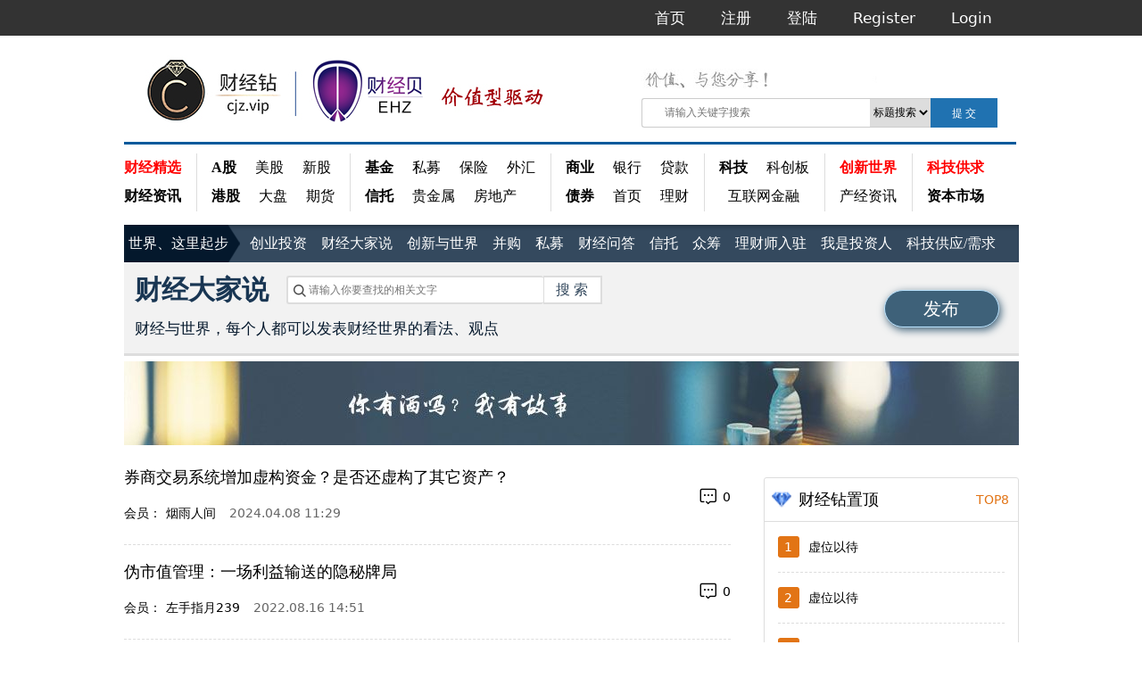

--- FILE ---
content_type: text/html; charset=UTF-8
request_url: https://e.cjz.vip/talk/
body_size: 7122
content:
<!DOCTYPE html>
<html>
<head>
<meta charset="UTF-8">
<!--title>财经钻</title-->
<title>财经大家说 _ 财经贝EHZ / 财经钻 - 价值型驱动</title>
    <meta name="description" content="财经贝EHZ，价值型基础设施！ 价值型智能链！ 价值型驱动！ 权威财经门户/主流门户/价值平台、独角兽！ 价值型综合体！ 推动创新、科技、创业投资、价值型财经、价值型项目/应用等等的进步和发展! 
 官网: cjz.vip 财经钻">
    <meta name="keywords" content="财经钻,CZ,创业投资,金融,科技,创业投资,财经大家说,众筹,创新,财经钻CZ,创新与世界,并购,创新世界,财经问答,私募,信托,基金,理财师入驻,我是投资人,科技供应/需求,机构/金融/理财">
<link rel="stylesheet" type="text/css" href="https://e.cjz.vip/static/template/css/public.css?18042201">
<link rel="stylesheet" type="text/css" href="https://e.cjz.vip/static/template/css/style.css?18050802">
<link rel="stylesheet" type="text/css" href="//at.alicdn.com/t/font_394884_x8498e7snpg2pgb9.css">
</head>
<body>
<!--修改-->
<div class="wei_head cleb">
    <div class="w_1003 cleb">
        <div class="lf head_le"></div>
        <div class="rt head_load"><a href="https://www.cjz.vip">首页</a>
                         <a href="https://h.cjz.vip/cn/register">注册</a>
                        <a href="https://h.cjz.vip/cn/login">登陆</a>
						 <a href="https://h.cjz.vip/en/register">Register</a>
						 <a href="https://h.cjz.vip/en/login">Login</a></div>
						    </div>
</div>
<div class="ind_head cleb w_1003">
<!--新加-->
    <div class="tip" style="margin-bottom:10px;">
        <h2>
            <a target="_blank" href="/" title="财经钻- 权威财经门户，价值、与您分享！ ">
            <img style="width:555px;height:80px" src="/static/template/images/5ac111.png" style="marg in-top:-17px;height:80px;wi dth:450px" alt="财经钻- 权威财经门户，价值、与您分享！">
        </a>
        </h2>
        <!--<div class="sub_logo" style="margin:5px;font-family: 微软雅黑;font-size: 16px;color:rgb(100, 100, 100);">
            <img src="/static/template/images/l1.jpg" width="280" height="70" alt="财经钻权威门户网站">
        </div>
-->
        <div class="tip_r">
		<!--  <div style='margin-left: 0px; margin-bottom: 10px; font-size: 15px; color: #B0B0B0; line-height: 18px; letter-spacing: 0.2px;'><b>品牌升级：新域名 <span style='color:#597BE3'>www.cjz.vip </span>后续启用 尊崇服务/财经钻</b></div> -->
	<img src='/static/template/images/sji.jpg' style='margin-left:-20px;margin-bottom:11px'>
            <div class="search">
                <form action="https://www.cjz.vip/plus/search.php" name="formsearch" style="position:relative">
                    <input type="hidden" name="kwtype" value="0">
                    <input type="text" name="q" placeholder="请输入关键字搜索" class="s_w"style="text-inde nt: 30px;" >
					<select name="searchtype" class="search-option" id="search-option" style="right: 95px;height: 31px;line-height: 31px;border: none;position: absolute;margin: 1px;outline: none;">
               <option value="title" selected='1'>标题搜索</option>
               <option value="content">内容搜索</option>
           </select>
                    <button class="an" style="border:0">提 交</button>
                </form>
            </div>
        <!--<div class="tag"><b>热门关键词：</b>财经钻 财经 科技 投资 创新 基金 互联网金融</div>-->
        </div>
      
    </div>
<!---->
<style>
.head_box{text-align:left; padding-left:16px;}
.npl0{padding-left:0px;}
.head_box a{padding-right:17px; margin:0px}
</style>
    <div class="head_box lf npl0">
        <p><a href="https://www.cjz.vip/30/" class="f_f00">财经精选</a></p>
        <p><a href="https://www.cjz.vip/348/" class="f_000">财经资讯</a></p>
    </div>
    <div class="head_box lf">
        <p><a href="https://www.cjz.vip/282/" class="f_000">A股</a>
        <a href="https://www.cjz.vip/293/" class="">美股</a>
        <a href="https://www.cjz.vip/252/" class="">新股</a></p>
        <p><a href="https://www.cjz.vip/284/" class="f_000">港股</a>
        <a href="https://www.cjz.vip/253/" class="">大盘</a>
        <a href="https://www.cjz.vip/298/" class="">期货</a></p>
    </div>
    <div class="head_box lf">
        <p><a href="https://www.cjz.vip/321/" class="f_000">基金</a>
        <a href="https://www.cjz.vip/319/" class="">私募</a>
        <a href="https://www.cjz.vip/261/" class="">保险</a>
        <a href="https://www.cjz.vip/303/" class="">外汇</a></p>
        <p><a href="https://www.cjz.vip/312/" class="f_000">信托</a>
     
        <a href="https://www.cjz.vip/314/" class="">贵金属</a>
        <a href="https://www.cjz.vip/270/" class="">房地产</a></p>
    </div>
    <div class="head_box lf">
        <p><a href="https://www.cjz.vip/266/" class="f_000">商业</a>
        <a href="https://www.cjz.vip/262/" class="">银行</a>
        <a href="https://www.cjz.vip/269/" class="">贷款</a></p>
        <p><a href="https://www.cjz.vip/317/" class="f_000">债券</a>
        <a href="https://www.cjz.vip/" class="">首页</a>
        <a href="https://www.cjz.vip/327/" class="">理财</a></p>
    </div>
    <div class="head_box lf">
	 <p><a href="https://www.cjz.vip/256/" class="f_000">科技</a>
     
        <!--a href="https://www.cjz.vip/270/" class="" style="padding:0 7px;">房地产</a-->
        

         <a  class="" href="https://www.cjz.vip/365"  >科创板</a></p>
        
        <p align=center><a href="https://www.cjz.vip/267/" >互联网金融</a>  </p>
    </div>
    <div class="head_box lf">
      <p><a href="https://e.cjz.vip/innovate-world"  class="f_f00" style="white-space: nowrap;">创新世界</a></p>
	
      <p><a href="https://www.cjz.vip/279/" style="display:block;text-align:center;white-space: nowrap; " >产经资讯</a></p>
	  
    </div>
    <div class="head_box lf" style="border-right: 0;">
		<p><a href="https://e.cjz.vip/tech"  class="f_f00">科技供求</a></p>
		<p><b> <a href="https://www.cjz.vip/258/"  class="">资本市场</a></b></p>
        
       
    </div>
</div>
<div class="ind_top w_1003"
     style="background: #34495e url(/static/template/images/5ab4728035be1.png) no-repeat center center;">
     <a href="https://www.cjz.vip">世界、这里起步</a>
    <a href="https://e.cjz.vip/invest">创业投资</a>
    <a href="https://e.cjz.vip/talk">财经大家说</a>
    <a href="https://e.cjz.vip/innovate-world">创新与世界</a>
    <a href="https://e.cjz.vip/merger">并购</a>
    <a href="https://e.cjz.vip/private-offer">私募</a>
    <a href="https://e.cjz.vip/qa">财经问答</a>
    <a href="https://e.cjz.vip/affiance">信托</a>
    <a href="https://e.cjz.vip/crowdfunding">众筹</a>
    <a href="https://e.cjz.vip/financial-planner">理财师入驻</a>
    <a href="https://e.cjz.vip/investor">我是投资人</a>
    <a href="/tech">科技供应/需求</a>
    <!-- <a href="https://www.cjz.vip">世界、这里起步</a>
    <a href="e.www.cjz.vip/invest">创业投资</a>
    <a href="e.www.cjz.vip/talk">财经大家说</a>
    <a href="e.www.cjz.vip/innovate-world">创新与世界</a>
    <a href="e.www.cjz.vip/merger">并购</a>
    <a href="e.www.cjz.vip/private-offer">私募</a>
    <a href="e.www.cjz.vip/qa">财经问答</a>
    <a href="e.www.cjz.vip/affiance">信托</a>
    <a href="e.www.cjz.vip/crowdfunding">众筹</a>
    <a href="e.www.cjz.vip/financial-planner">理财师入驻</a>
    <a href="e.www.cjz.vip/investor">我是投资人</a>
    <a href="htt ps://e.www.cjz.vip/tech">科技供应/需求</a>-->
</div>
<!-- <div class="cleb ebebody_top w_1003">
    <a href="https://e.cjz.vip/talk" class="logo lf">财经大家说</a>
    <div class="ebebody_inp cleb lf">
        <input type="text" name="" id="" value=""/>
        <button>搜索</button>
    </div>
</div> -->
<style>
	.ebebody_trig{width: 286px;}
</style>
<div class="w_1003">
<div class="seatwo cleb">
                <div class="seatwo_left lf">
                    <div class="seatwo_top cleb">
                        <h2>财经大家说</h2>
                        <div class="seatwo_box cleb">
                            <form action="/talk">
                                <input type="text" name="q" value="" placeholder="请输入你要查找的相关文字"/>
                                <i class="iconfont icon-tubiao17"></i>
                                <button>搜 索</button>
                            </form>
                        </div>
                    </div>
                    <div class="seatwo_bott">
                        <p>财经与世界，每个人都可以发表财经世界的看法、观点</p>
                    </div>
                </div>
                 <div class="seatwo_right lf cleb">
                    <!-- <button class="button_a">发帖</button> -->
                    <a href="javascript:;" class="button_a lf btn-create-talk">发布</a>
                </div>
            </div>
            <div class="seatwo_img">
                <img src="/static/files/5c/19/5c19c43c56ddcd5d39c49030fc9d7882.jpg">            </div>
</div>
<!-- <div class="ebebody_Two cleb w_1003">
    <a href="javascript:;" class="btn-create-talk"><i class="icon-bianji iconfont"></i>发表</a>
    <p style="background: #34495e url(http://p11bmws2p.bkt.clouddn.com/5ab4b9de4a47b.jpg) no-repeat center center;">
        <i class="iconfont icon-shuqian"></i>财经大家说：财经与世界，每个人都可以发表财经世界的看法、观点。</p>
</div> -->
<div class="ebebody_Three cleb w_1003">
    <div class="lf ebebody_tlist">
        <div class="ebebody_thref cleb">
                    <div class="thref_left lf">
                        <a href="https://e.cjz.vip/talk/node/82">券商交易系统增加虚构资金？是否还虚构了其它资产？</a>
                        <dl class="cleb">
							<span class="lf whole_dla_dt">会员：</span>
                            <dt>烟雨人间</dt>
                            <dd>2024.04.08 11:29</dd>
                        </dl>
                    </div>
                    <div class="thref_right rt">
                        <a href="https://e.cjz.vip/talk/node/82#comment"><i class="icon-message iconfont"></i>0</a>
                    </div>
                </div><div class="ebebody_thref cleb">
                    <div class="thref_left lf">
                        <a href="https://e.cjz.vip/talk/node/81">伪市值管理：一场利益输送的隐秘牌局</a>
                        <dl class="cleb">
							<span class="lf whole_dla_dt">会员：</span>
                            <dt>左手指月239</dt>
                            <dd>2022.08.16 14:51</dd>
                        </dl>
                    </div>
                    <div class="thref_right rt">
                        <a href="https://e.cjz.vip/talk/node/81#comment"><i class="icon-message iconfont"></i>0</a>
                    </div>
                </div><div class="ebebody_thref cleb">
                    <div class="thref_left lf">
                        <a href="https://e.cjz.vip/talk/node/78">美国纽交所允许企业直接上市，无需经过传统IPO流程</a>
                        <dl class="cleb">
							<span class="lf whole_dla_dt">会员：</span>
                            <dt>前方之路</dt>
                            <dd>2021.01.17 11:12</dd>
                        </dl>
                    </div>
                    <div class="thref_right rt">
                        <a href="https://e.cjz.vip/talk/node/78#comment"><i class="icon-message iconfont"></i>0</a>
                    </div>
                </div><div class="ebebody_thref cleb">
                    <div class="thref_left lf">
                        <a href="https://e.cjz.vip/talk/node/76">谁干翻了瑞幸？揭秘做空机构中国代理人</a>
                        <dl class="cleb">
							<span class="lf whole_dla_dt">会员：</span>
                            <dt>心的希望</dt>
                            <dd>2020.06.20 21:23</dd>
                        </dl>
                    </div>
                    <div class="thref_right rt">
                        <a href="https://e.cjz.vip/talk/node/76#comment"><i class="icon-message iconfont"></i>0</a>
                    </div>
                </div><div class="ebebody_thref cleb">
                    <div class="thref_left lf">
                        <a href="https://e.cjz.vip/talk/node/75">咳血的独角兽：铁打的投资人，流水的韭菜</a>
                        <dl class="cleb">
							<span class="lf whole_dla_dt">会员：</span>
                            <dt>僧道佛魔</dt>
                            <dd>2020.01.01 19:59</dd>
                        </dl>
                    </div>
                    <div class="thref_right rt">
                        <a href="https://e.cjz.vip/talk/node/75#comment"><i class="icon-message iconfont"></i>0</a>
                    </div>
                </div><div class="ebebody_thref cleb">
                    <div class="thref_left lf">
                        <a href="https://e.cjz.vip/talk/node/69">3名摩根大通交易员涉嫌期货合约操纵被刑事调查：持续超8年、涉及非法交易数千起</a>
                        <dl class="cleb">
							<span class="lf whole_dla_dt">会员：</span>
                            <dt>滚滚的红尘</dt>
                            <dd>2019.10.16 20:41</dd>
                        </dl>
                    </div>
                    <div class="thref_right rt">
                        <a href="https://e.cjz.vip/talk/node/69#comment"><i class="icon-message iconfont"></i>0</a>
                    </div>
                </div><div class="ebebody_thref cleb">
                    <div class="thref_left lf">
                        <a href="https://e.cjz.vip/talk/node/68">IPO造假手法大揭秘，看一遍顶投行工作三年！</a>
                        <dl class="cleb">
							<span class="lf whole_dla_dt">会员：</span>
                            <dt>MHNNT</dt>
                            <dd>2019.08.08 22:53</dd>
                        </dl>
                    </div>
                    <div class="thref_right rt">
                        <a href="https://e.cjz.vip/talk/node/68#comment"><i class="icon-message iconfont"></i>0</a>
                    </div>
                </div><div class="ebebody_thref cleb">
                    <div class="thref_left lf">
                        <a href="https://e.cjz.vip/talk/node/67">股神团灭，宁波涨停板敢死队往事</a>
                        <dl class="cleb">
							<span class="lf whole_dla_dt">会员：</span>
                            <dt>星云璀璨</dt>
                            <dd>2019.06.08 12:04</dd>
                        </dl>
                    </div>
                    <div class="thref_right rt">
                        <a href="https://e.cjz.vip/talk/node/67#comment"><i class="icon-message iconfont"></i>0</a>
                    </div>
                </div><div class="ebebody_thref cleb">
                    <div class="thref_left lf">
                        <a href="https://e.cjz.vip/talk/node/66">APP窃听隐私！妻子刚对老公说“黑丝”,手机上马上就推广告：隐私泄露到底有多严重？</a>
                        <dl class="cleb">
							<span class="lf whole_dla_dt">会员：</span>
                            <dt>lanfe2013</dt>
                            <dd>2019.06.08 10:57</dd>
                        </dl>
                    </div>
                    <div class="thref_right rt">
                        <a href="https://e.cjz.vip/talk/node/66#comment"><i class="icon-message iconfont"></i>0</a>
                    </div>
                </div><div class="ebebody_thref cleb">
                    <div class="thref_left lf">
                        <a href="https://e.cjz.vip/talk/node/65">整形业被“绑架”？渠道中介提成80%，百万年薪院长愤然辞职</a>
                        <dl class="cleb">
							<span class="lf whole_dla_dt">会员：</span>
                            <dt>形与思N</dt>
                            <dd>2019.03.12 10:23</dd>
                        </dl>
                    </div>
                    <div class="thref_right rt">
                        <a href="https://e.cjz.vip/talk/node/65#comment"><i class="icon-message iconfont"></i>0</a>
                    </div>
                </div><ul class="pagination"><li class="active"><span>1</span></li><li><a href="https://e.cjz.vip/talk?page=2" data-ci-pagination-page="2">2</a></li><li><a href="https://e.cjz.vip/talk?page=3" data-ci-pagination-page="3">3</a></li><li><a href="https://e.cjz.vip/talk?page=2" data-ci-pagination-page="2" rel="next">&gt;</a></li></ul>    </div>
    <div class="rt ebebody_trig">
        <div class="ebebodyr_box">
            <dl class="cleb">
                <i class="icon-zuan iconfont"></i>
                <dt>财经钻置顶</dt>
                <dd>TOP8</dd>
            </dl>
            <a href="javascript:;"class="cleb"><dt>1</dt><dd>虚位以待</dd></a><a href="javascript:;"class="cleb"><dt>2</dt><dd>虚位以待</dd></a><a href="javascript:;"class="cleb"><dt>3</dt><dd>虚位以待</dd></a><a href="javascript:;"class="cleb"><dt>4</dt><dd>虚位以待</dd></a><a href="javascript:;"class="cleb"><dt>5</dt><dd>虚位以待</dd></a><a href="javascript:;"class="cleb"><dt>6</dt><dd>虚位以待</dd></a><a href="javascript:;"class="cleb"><dt>7</dt><dd>虚位以待</dd></a><a href="javascript:;"class="cleb"><dt>8</dt><dd>虚位以待</dd></a>        </div>
        <div class="ebebodyr_img">
                    </div>
    </div>
</div>
<script src="https://e.cjz.vip/static/template/editor/jquery.min.js"></script>
<script src="https://e.cjz.vip/static/template/layer/layer.js"></script>
<script src="https://e.cjz.vip/static/template/tools.js"></script>
<script src="https://e.cjz.vip/static/template/editor/xheditor-1.2.2.min.js"></script>
<script>
var EXTEND = 0;
if (UID === undefined) {
    var UID = 0;
}
$(document).on('click', '.btn-create-talk', function () {
    if (1 > UID) {
        return layer.alert('请先登录<br><br>还没有账号 ? <a href="/account/signup"  style="color:#40AFFE">去注册</a></a>', {
            icon: 0,
            skin: "layui-layer-wdcj"
        }, function () {
            location.href = "https://e.cjz.vip/account/signin?goback="+ encodeURIComponent
            (location.href);
        }), false;
    }
    var Editor, Layero;
    layer.open({
        type: 1,
        title: "发表",
        //resize: false,
        closeBtn: false,
        btn: ["发表", "取消"],
        area: ["710px", "500px"],
        skin: "layui-layer-wdcj",
        content: '<div class="dialog-form-group">\
            <label class="control-label">标题</label>\
            <input type="text" class="form-control ipt-title" maxlength="50" placeholder="50个字内"></div>\
            <div class="dialog-form-group"><textarea class="form-control question-content" rows="13"></textarea></div>',
        success: function (layero) {
            Layero = layero;
            Editor = layero.find('.question-content').xheditor({
                width: '100%',
                height: 270,
                tools: 'Pastetext,|,Blocktag,Fontface,FontSize,Bold,Italic,Underline,Strikethrough,FontColor,|,' +
                'SelectAll,Removeformat,Align,List,Outdent,Indent,Unlink,|,Img,Link,Hr,Table,|,Preview',

                html5Upload: false,
                upMultiple: 1,
                upImgUrl: '/uc/utils/editorup'
            });
        },
        yes: function(index) {
            var title = $.trim(Layero.find('.ipt-title').val()),
                content = Editor.getSource(),
                idx = 0;
            if (title === "") {
                return layer.msg('请输入标题', {icon: 0}), false;
            }
            if (strip_tags(content) === "") {
                return layer.msg('请输入内容', {icon: 0}), false;
            }
            if (0 < EXTEND) {
                layer.confirm('发表将扣除您 '+ EXTEND +' 个财经钻，是否继续？', {
                    icon: 0,
                    skin: 'layui-layer-wdcj'
                }, function (idx) {
                    layer.close(idx);
                    post({"title": title, "content": content}, function () {
                        layer.close(index);
                    });
                });
            } else {
                post({"title": title, "content": content}, function () {
                    layer.close(index);
                });
            }
        }
    });
});
function post(data, cb) {
    var idx;
    $.ajax({
        "url": "https://e.cjz.vip/talk/post",
        "type": "POST",
        "data": data,
        "dataType": "json",
        "beforeSend": function () {
            idx = layer.load();
        },
        "complete": function () {
            layer.close(idx);
        },
        "error": function (xhr) {
            if (401 === xhr.status) {
                layer.alert('请先登录<br><br>还没有账号 ? <a href="/account/signup"  style="color:#40AFFE">去注册</a></a>', {
                    icon: 0,
                    skin: "layui-layer-wdcj"
                }, function () {
                    location.href = "https://e.cjz.vip/account/signin?goback="+ encodeURIComponent(location.href);
                });
            } else {
                layer.msg('服务器响应错误('+ xhr.status +')', {
                    icon: 2
                });
            }
        },
        "success": function (res) {
            if (0 !== res.code) {
                if (40010 === res.code) {
                    layer.alert('余额不足，请充值', {
                        icon: 0,
                        skin: "layui-layer-wdcj"
                    }, function () {
                        location.href = '/uc/recharge';
                    });
                } else {
                    layer.msg((res.message||'服务器错误')+'('+ res.code +')', {
                        icon: 2
                    });
                }
            } else {
                layer.alert('提交成功，将在审核后显示', {
                    icon: 1,
                    skin: "layui-layer-wdcj"
                });
                cb && cb();
            }
        }
    });
}
</script>
<div class="footer">
    <div class="w_1003" style="position: relative;">
        <dl>
            <dt>帮助中心</dt>
            <dd>
		 
				<a href="https://www.cjz.vip/257804178.html"> 财经贝EHZ客服 </a> 
 
 				
				<a href="https://www.cjz.vip/90397393.html">网站介绍</a>
				<a href="https://www.cjz.vip/17565639.html">财经钻客服</a>
                <a href="https://www.cjz.vip/90394816.html">联系方式</a>
                
                <!--a href="https://www.cjz.vip/17565338.html">商务合作</a-->
               
            </dd>
        </dl>
        <!--<dl>
            <dt>友情链接</dt>
            <dd>
                <a href="javascript:;">网易财经</a>
                <a href="javascript:;">新浪财经</a>
                <a href="javascript:;">第一财经</a>
                <a href="javascript:;">东方财富网</a>
            </dd>
        </dl>-->
        <p>Copyright &copy; <!--?php echo date('Y', TIMESTAMP); ?--> 财经钻 版权所有 All Rights Reserved. <a style='color:#a3a3a3' href='http://www.miitbeian.gov.cn'></a></p>
        <!--a target="_blank" style="top: 12px;position: absolute;right: 15px;" href="https://v.pinpaibao.com.cn/cert/site/?site=e.cjz.vip&at=realname" >
		<img src="https://static.anquan.org/static/outer/image/aqkx_83x30.png"></img>
		</a-->
    </div>
</div>
<!-- <style>
		.footer1{width:100%; background: #333; overflow: hidden; border-top:8px solid #B6B6B6; margin-top: 40px; margin-bottom:20px;}
		ul{width: 1000px; margin: 3px auto; overflow: hidden; border-bottom: 1px dashed #e5e5e5; padding: 20px 0; }
		li{font-size:15px; float: left; color: #fff; line-height: 40px; margin-right: 10px; }
		a,span{color: rgb(163, 163, 163) }
		ul li:nth-child(1){margin-right: 100px; }
		.kdj{width: 1000px; margin: 3px auto; overflow: hidden; padding: 20px 0; }
		span{margin-left:100px; line-height: 40px; font-size:12px; display:inline-block	; overflow: hidden; }
		img{width: 82px; height: 30px; }
	</style>
<div class="footer1">
		<ul>
			<li><a href="">帮助中心</a></li>
			<li><a href="http://www.cjz.vip/285741.html"><h5>财经钻客服</h5></li>
			<li><a href="http://www.cjz.vip/15654.html">联系方式</a></li>
			<li><a href="http://www.cjz.vip/14288.html">网站介绍</a></li>
			<li><a href="http://www.cjz.vip/14287.html">广告服务</a></li>
		</ul>

		<div class="kdj">
				<span>Copyright © 2015 财经钻 版权所有 All Rights Reserved. </span>
		<span><a href=""><img src="https://static.anquan.org/static/outer/image/aqkx_83x30.png" alt="">		</a></span>
		</div>		
	
	</div> -->
 


</body>
</html>


--- FILE ---
content_type: text/css
request_url: https://e.cjz.vip/static/template/css/public.css?18042201
body_size: 4351
content:
/*white-space:nowrap; overflow:hidden; text-overflow:ellipsis;*/

/*overflow:hidden;text-overflow: ellipsis;display: -webkit-box;-webkit-line-clamp: 2;-webkit-box-orient: vertical;*/

/*a:hover,a:active,a:focus{color:#c59a6d;text-decoration:underline;-webkit-tap-highlight-color: transparent;}*/

* {
    margin: 0;
    padding: 0;
    list-style: none;
    font-family: "Helvetica Neue", "Luxi Sans", "DejaVu Sans", Tahoma, "Hiragino Sans GB", STHeiti, "Microsoft YaHei", serif;
}
/** 清除内外边距 **/

body, h1, h2, h3, h4, h5, h6, hr, p, blockquote,
    /* structural elements 结构元素 */

dl, dt, dd, ul, ol, li,
    /* list elements 列表元素 */

pre,
    /* text formatting elements 文本格式元素 */

form, fieldset, legend, button, input, textarea,
    /* form elements 表单元素 */

th, td
    /* table elements 表格元素 */

{
    margin: 0;
    padding: 0;
}
body, button, input, select, textarea
    /* for ie */

{
    font: 12px/1.5 tahoma, arial, "微软雅黑", sans-serif;
    outline: none;
}
h1, h2, h3, h4, h5, h6 {
    font-size: 100%;
}
address, cite, dfn, em, var {
    font-style: normal;
}
/* 将斜体扶正 */

code, kbd, pre, samp {
    font-family: courier new, courier, monospace;
}
/* 统一等宽字体 */

small {
    font-size: 12px;
}
/* 小于 12px 的中文很难阅读，让 small 正常化 */

/** 重置列表元素 **/

i {
    font-style: normal;
}
ul, ol {
    list-style: none;
}
/** 重置文本格式元素 **/

a {
    text-decoration: none;
    outline: none;
}
/*a:hover { text-decoration: underline; }*/

/** 重置表单元素 **/

legend {
    color: #000;
}
/* for ie6 */

fieldset, img {
    border: 0;
}
/* img 搭车：让链接里的 img 无边框 */

select, input, img, select {
    vertical-align: middle;
}
button, input, select, textarea {
    font-size: 100%;
}
/* 使得表单元素在 ie 下能继承字体大小 */

/* 注：optgroup 无法扶正 */

/** 重置表格元素 **/

table {
    border-collapse: collapse;
    border-spacing: 0;
}
.w_900 {
    width: 900px;
    margin: 0 auto;
}
.w_950 {
    width: 950px;
    margin: 0 auto;
}
.w_1200 {
    width: 1200px;
    margin: 0 auto;
}
.w_1140 {
    width: 1140px;
    margin: 0 auto;
}
.w_1130 {
    width: 1130px;
    margin: 0 auto;
}
.w_1280 {
    width: 1280px;
    margin: 0 auto;
}
.w_1300 {
    width: 1300px;
    margin: 0 auto;
}
.w_1003 {
    width: 1003px;
    margin: 0 auto;
}
.w_650 {
    width: 650px;
    margin: 0 auto;
}
.cle {
    clear: both;
}
.cleb:after {
    content: "";
    display: block;
    clear: both;
}
.lf {
    float: left;
}
.rt {
    float: right;
}
.dis {
    display: none;
}
.box_sh {
    box-shadow: 0 5px 13px #ddd;
}
.dis_no {
    display: none;
}
.dis_bl {
    display: block;
}
.posi_r {
    position: relative;
}
.posi_a {
    position: absolute;
}
.posi_f {
    position: fixed;
}
.bord_no {
    border: none !important;
}
.back_ff {
    background: #fff;
}
.back_f5 {
    background: #f5f5f5;
}
.padd_2 {
    padding: .2rem;
    margin-bottom: .2rem;
}
.h_70 {
    height: 70px;
}
/*滚动条美化css 适合WebKit引擎的浏览器如chrome、oprea、Safari等*/

/*::-webkit-scrollbar {  width: 10px;height:10px;background: #fff;}*/

/*::-webkit-scrollbar-track,
::-webkit-scrollbar-thumb { border: 2px solid #008bff;}
::-webkit-scrollbar-track {background: #008bff;}
::-webkit-scrollbar-thumb {background: #FFFFFF;}  */

/*::-webkit-scrollbar-corner {background: #000;}*/

/**/

.f_000 {
    color: #000 !important;
    font-weight: bold;
}
.f_f00 {
    color: #f00 !important;
    font-weight: bold;
}
.f_055 {
    color: #055a9b !important;
    font-weight: bold;
}
.inp_s {
    border: .01rem solid #f00 !important;
}
.w10 {
    width: 10%;
}
.w20 {
    width: 20%;
}
.w30 {
    width: 30%;
}
.w40 {
    width: 40%;
}
.w50 {
    width: 50%;
}
.w60 {
    width: 60%;
}
.w70 {
    width: 70%;
}
.w80 {
    width: 80%;
}
.w90 {
    width: 90%;
}
.w5 {
    width: 5%;
}
.w15 {
    width: 15%;
}
.w25 {
    width: 25%;
}
.w35 {
    width: 35%;
}
.w33 {
    width: 33.333%;
}
.w45 {
    width: 45%;
}
.w55 {
    width: 55%;
}
.w65 {
    width: 65%;
}
.w75 {
    width: 75%;
}
.w85 {
    width: 85%;
}
.w95 {
    width: 95%;
}
.empty-list {
    padding: 20px;
    text-align: center;
    font-size: 24px;
}
.text-center {
    text-align: center;
}
.pagination {
    display: inline-block;
    padding-left: 0;
    margin: 20px 0;
    border-radius: 4px;
}
.pagination > li {
    display: inline;
}
.pagination > li > a, .pagination > li > span {
    position: relative;
    float: left;
    padding: 6px 12px;
    line-height: 1.42857143;
    text-decoration: none;
    color: #337ab7;
    background-color: #fff;
    border: 1px solid #ddd;
    margin-left: -1px;
}
.pagination > li:first-child > a, .pagination > li:first-child > span {
    margin-left: 0;
    border-bottom-left-radius: 4px;
    border-top-left-radius: 4px;
}
.pagination > li:last-child > a, .pagination > li:last-child > span {
    border-bottom-right-radius: 4px;
    border-top-right-radius: 4px;
}
.pagination > li > a:hover, .pagination > li > span:hover, .pagination > li > a:focus, .pagination > li > span:focus {
    z-index: 2;
    color: #23527c;
    background-color: #eee;
    border-color: #ddd;
}
.pagination > .active > a, .pagination > .active > span, .pagination > .active > a:hover, .pagination > .active > span:hover, .pagination > .active > a:focus, .pagination > .active > span:focus {
    z-index: 3;
    color: #fff;
    background-color: #337ab7;
    border-color: #337ab7;
    cursor: default;
}
.pagination > .disabled > span, .pagination > .disabled > span:hover, .pagination > .disabled > span:focus, .pagination > .disabled > a, .pagination > .disabled > a:hover, .pagination > .disabled > a:focus {
    color: #777;
    background-color: #fff;
    border-color: #ddd;
    cursor: not-allowed;
}
.pagination-lg > li > a, .pagination-lg > li > span {
    padding: 10px 16px;
    font-size: 18px;
    line-height: 1.3333333;
}
.pagination-lg > li:first-child > a, .pagination-lg > li:first-child > span {
    border-bottom-left-radius: 6px;
    border-top-left-radius: 6px;
}
.pagination-lg > li:last-child > a, .pagination-lg > li:last-child > span {
    border-bottom-right-radius: 6px;
    border-top-right-radius: 6px;
}
.pagination-sm > li > a, .pagination-sm > li > span {
    padding: 5px 10px;
    font-size: 12px;
    line-height: 1.5;
}
.pagination-sm > li:first-child > a, .pagination-sm > li:first-child > span {
    border-bottom-left-radius: 3px;
    border-top-left-radius: 3px;
}
.pagination-sm > li:last-child > a, .pagination-sm > li:last-child > span {
    border-bottom-right-radius: 3px;
    border-top-right-radius: 3px;
}
table {
    background-color: transparent
}
caption {
    padding-top: 8px;
    padding-bottom: 8px;
    color: #777;
    text-align: left
}
th {
    text-align: center
}
.table {
    width: 100%;
    max-width: 100%;
    margin-bottom: 20px
}
.table > tbody > tr > td, .table > tbody > tr > th, .table > tfoot > tr > td, .table > tfoot > tr > th, .table > thead > tr > td, .table > thead > tr > th {
    padding: 8px;
    line-height: 1.42857143;
    vertical-align: top;
    border-top: 1px solid #ddd
}
.table > thead > tr > th {
    vertical-align: bottom;
    border-bottom: 2px solid #ddd
}
.table > caption + thead > tr:first-child > td, .table > caption + thead > tr:first-child > th, .table > colgroup + thead > tr:first-child > td, .table > colgroup + thead > tr:first-child > th, .table > thead:first-child > tr:first-child > td, .table > thead:first-child > tr:first-child > th {
    border-top: 0
}
.table > tbody + tbody {
    border-top: 2px solid #ddd
}
.table .table {
    background-color: #fff
}
.table-condensed > tbody > tr > td, .table-condensed > tbody > tr > th, .table-condensed > tfoot > tr > td, .table-condensed > tfoot > tr > th, .table-condensed > thead > tr > td, .table-condensed > thead > tr > th {
    padding: 5px
}
.table-bordered {
    border: 1px solid #ddd
}
.table-bordered > tbody > tr > td, .table-bordered > tbody > tr > th, .table-bordered > tfoot > tr > td, .table-bordered > tfoot > tr > th, .table-bordered > thead > tr > td, .table-bordered > thead > tr > th {
    border: 1px solid #ddd
}
.table-bordered > thead > tr > td, .table-bordered > thead > tr > th {
    border-bottom-width: 2px
}
.table-striped > tbody > tr:nth-of-type(odd) {
    background-color: #f9f9f9
}
.table-hover > tbody > tr:hover {
    background-color: #f5f5f5
}
table col[class*=col-] {
    position: static;
    display: table-column;
    float: none
}
table td[class*=col-], table th[class*=col-] {
    position: static;
    display: table-cell;
    float: none
}
.table > tbody > tr.active > td, .table > tbody > tr.active > th, .table > tbody > tr > td.active, .table > tbody > tr > th.active, .table > tfoot > tr.active > td, .table > tfoot > tr.active > th, .table > tfoot > tr > td.active, .table > tfoot > tr > th.active, .table > thead > tr.active > td, .table > thead > tr.active > th, .table > thead > tr > td.active, .table > thead > tr > th.active {
    background-color: #f5f5f5
}
.table-hover > tbody > tr.active:hover > td, .table-hover > tbody > tr.active:hover > th, .table-hover > tbody > tr:hover > .active, .table-hover > tbody > tr > td.active:hover, .table-hover > tbody > tr > th.active:hover {
    background-color: #e8e8e8
}
.table > tbody > tr.success > td, .table > tbody > tr.success > th, .table > tbody > tr > td.success, .table > tbody > tr > th.success, .table > tfoot > tr.success > td, .table > tfoot > tr.success > th, .table > tfoot > tr > td.success, .table > tfoot > tr > th.success, .table > thead > tr.success > td, .table > thead > tr.success > th, .table > thead > tr > td.success, .table > thead > tr > th.success {
    background-color: #dff0d8
}
.table-hover > tbody > tr.success:hover > td, .table-hover > tbody > tr.success:hover > th, .table-hover > tbody > tr:hover > .success, .table-hover > tbody > tr > td.success:hover, .table-hover > tbody > tr > th.success:hover {
    background-color: #d0e9c6
}
.table > tbody > tr.info > td, .table > tbody > tr.info > th, .table > tbody > tr > td.info, .table > tbody > tr > th.info, .table > tfoot > tr.info > td, .table > tfoot > tr.info > th, .table > tfoot > tr > td.info, .table > tfoot > tr > th.info, .table > thead > tr.info > td, .table > thead > tr.info > th, .table > thead > tr > td.info, .table > thead > tr > th.info {
    background-color: #d9edf7
}
.table-hover > tbody > tr.info:hover > td, .table-hover > tbody > tr.info:hover > th, .table-hover > tbody > tr:hover > .info, .table-hover > tbody > tr > td.info:hover, .table-hover > tbody > tr > th.info:hover {
    background-color: #c4e3f3
}
.table > tbody > tr.warning > td, .table > tbody > tr.warning > th, .table > tbody > tr > td.warning, .table > tbody > tr > th.warning, .table > tfoot > tr.warning > td, .table > tfoot > tr.warning > th, .table > tfoot > tr > td.warning, .table > tfoot > tr > th.warning, .table > thead > tr.warning > td, .table > thead > tr.warning > th, .table > thead > tr > td.warning, .table > thead > tr > th.warning {
    background-color: #fcf8e3
}
.table-hover > tbody > tr.warning:hover > td, .table-hover > tbody > tr.warning:hover > th, .table-hover > tbody > tr:hover > .warning, .table-hover > tbody > tr > td.warning:hover, .table-hover > tbody > tr > th.warning:hover {
    background-color: #faf2cc
}
.table > tbody > tr.danger > td, .table > tbody > tr.danger > th, .table > tbody > tr > td.danger, .table > tbody > tr > th.danger, .table > tfoot > tr.danger > td, .table > tfoot > tr.danger > th, .table > tfoot > tr > td.danger, .table > tfoot > tr > th.danger, .table > thead > tr.danger > td, .table > thead > tr.danger > th, .table > thead > tr > td.danger, .table > thead > tr > th.danger {
    background-color: #f2dede
}
.table-hover > tbody > tr.danger:hover > td, .table-hover > tbody > tr.danger:hover > th, .table-hover > tbody > tr:hover > .danger, .table-hover > tbody > tr > td.danger:hover, .table-hover > tbody > tr > th.danger:hover {
    background-color: #ebcccc
}
.table-responsive {
    min-height: .01%;
    overflow-x: auto
}
.table-fixed {
    table-layout: fixed;
}
.table-fixed th, .table-fixed td {
    vertical-align: inherit;
    white-space: nowrap;
    overflow: hidden;
    text-overflow: ellipsis;
}
.table-striped.table-bordered th, .table-striped.table-bordered td {
    border-width: 1px 0;
}
textarea {
    resize: none;
}
#replay-number {
    color: #000;
    font-size: 18px;
    line-height: 48px;
    border-bottom: 1px solid #ddd;
}
.layui-layer-wdcj {
}
.layui-layer-wdcj .layui-layer-title {
    border: none;
    background-color: #34495e;
    color: #fff;
}
.layui-layer-wdcj .layui-layer-btn .layui-layer-btn0 {
    background-color: #34495e;
    border-color: #34495e;
}
.layui-layer-wdcj .layui-layer-content {
    padding: 20px;
    overflow-x: hidden;
    overflow-y: auto;
    font-size: 14px;
    line-height: 24px;
    word-break: break-all;
}
.dialog-form-group {
    position: relative;
}
.dialog-form-group * {
    -webkit-box-sizing: border-box;
    -moz-box-sizing: border-box;
    box-sizing: border-box;
}
.dialog-form-group + .dialog-form-group {
    margin-top: 15px;
}
.dialog-form-group::before, .dialog-form-group::after {
    display: table;
    line-height: 0;
    content: "";
}
.dialog-form-group::after {
    clear: both;
}
.dialog-form-group .control-label {
    /*float: left;
    width: 16.66666667%;
    padding-top: 5px;
    text-align: right;
    padding-right: 15px;*/
    display: inline-block;
    max-width: 100%;
    margin-bottom: 5px;
    font-weight: 700;
}
.dialog-form-group .input-group {
    /*float: left;
    width: 83.33333333%;
    padding-left: 15px;*/
    position: relative;
    display: table;
    border-collapse: separate;
    width: 100%;
}
.dialog-form-group .input-group .form-control {
    display: table-cell;
}
.input-group-btn,
.input-group-addon {
    width: 1%;
    white-space: nowrap;
    vertical-align: middle;
    display: table-cell;

    font-size: 14px;
}
.input-group-addon {
    font-weight: 400;
    line-height: 1;
    color: #555;
    text-align: center;
    background-color: #eee;
    border: 1px solid #ccc;
    border-radius: 4px;
    height: 34px;
}
.input-group-addon img {
    height: 100%;
}
.input-group-btn {

}
.input-group > .form-control:first-child,
.input-group-addon:first-child,
.input-group-btn:first-child > .btn,
.input-group-btn:first-child > .form-control {
    border-top-right-radius: 0;
    border-bottom-right-radius: 0;
}
.input-group > .form-control:last-child,
.input-group-addon:last-child,
.input-group-btn:last-child > .btn {
    border-top-left-radius: 0;
    border-bottom-left-radius: 0;
}
.dialog-form-group .input-group-fw {
    float: none;
    width: 100%;
    padding-left: 0;
}
.dialog-form-group .form-control {
    display: block;
    width: 100%;
    height: 34px;
    padding: 6px 12px;
    font-size: 14px;
    line-height: 1.42857143;
    color: #555;
    background: #fff none;
    border: 1px solid #ccc;
    border-radius: 4px;
    -webkit-box-shadow: inset 0 1px 1px rgba(0, 0, 0, 0.075);
    box-shadow: inset 0 1px 1px rgba(0, 0, 0, 0.075);
    -webkit-transition: border-color ease-in-out .15s, box-shadow ease-in-out .15s;
    -o-transition: border-color ease-in-out .15s, box-shadow ease-in-out .15s;
    transition: border-color ease-in-out .15s, box-shadow ease-in-out .15s;
}
.dialog-form-group textarea.form-control {
    height: auto;
}
.dialog-form-group .form-control:focus {
    border-color: #34495e;
}
.dialog-form-group .btn {
    height: 34px;
    color: #333;
    background-color: #fff;
    border: 1px solid #ccc;
    border-radius: 4px;
    padding: 0 12px;
    cursor: pointer;
}
.dialog-form-group .btn:hover {
    color: #333;
    background-color: #e6e6e6;
    border-color: #adadad;
}
.dialog-form-group .btn.disabled,
.dialog-form-group .btn[disabled] {
    cursor: not-allowed;
    filter: alpha(opacity=65);
    opacity: .65;
}
.help-block {
    display: block;
    margin-top: 5px;
    margin-bottom: 0;
    color: #737373;
}
.ipt-radio-button {
    position: relative;
    display: inline-block;
}
.ipt-radio-button + .ipt-radio-button {
    margin-left: 10px;
}
.ipt-radio-button span {
    cursor: pointer;
    height: 50px;
    line-height: 50px;
    display: block;
    font-size: 16px;
    border: 1px solid #ddd;
    -webkit-border-radius: 3px;
    -moz-border-radius: 3px;
    border-radius: 3px;
    overflow: hidden;
    padding: 0 20px;
    text-align: center;
}
.ipt-radio-button input {
    position: absolute;
    left: -9999px;
}
.ipt-radio-button input:checked + span {
    background-color: #34495e;
    color: #fff;
    border-color: #34495e;
}
.hidd_a{white-space:nowrap; overflow:hidden; text-overflow:ellipsis;}
.hidd_b{overflow:hidden;text-overflow: ellipsis;display: -webkit-box;-webkit-line-clamp: 2;-webkit-box-orient: vertical;}
.hidd_c{overflow:hidden;text-overflow: ellipsis;display: -webkit-box;-webkit-line-clamp: 3;-webkit-box-orient: vertical;}
.hidd_d{overflow:hidden;text-overflow: ellipsis;display: -webkit-box;-webkit-line-clamp: 4;-webkit-box-orient: vertical;}
.flex_1{flex:1;}
.flex_2{flex:2;}
.flex_3{flex:3;}

--- FILE ---
content_type: text/css
request_url: https://e.cjz.vip/static/template/css/style.css?18050802
body_size: 16488
content:
a:hover {
    text-decoration: underline;
    color: #055a9b;
}
.ind_head {
    padding: 15px 0;
    font-family: "宋体", "新宋体"
}
.head_box {
    height: 65px;
    border-right: 1px solid #ddd;
    text-align: center;
}
.head_box a {
    font-size: 16px;
    display: inline-block;
    line-height: 32px;
    margin: 0 3px;
    color: #000;
    font-family: "宋体", "新宋体"
}
.ind_top {
    background: #34495e;
    height: 42px;
    line-height: 42px;
    background-size: cover !important;
}
.ind_top a {
    color: #fff;
    font-size: 16px;
    margin-left: 5px;
    margin-right: 11px;
    float: left;
    font-family: "宋体", "新宋体"
}
.ind_top a:nth-child(1) {
    min-width: 120px;
}
/**/
.ind_cons {
    margin-top: 15px;
}
.incon_left {
    width: 714px;
}
.incon_hot {
    background: #f5f5f5;
    height: 32px;
    line-height: 32px;
    border-bottom: 1px solid #ddd;
    border-left: 2px solid #418cd7;
    vertical-align: middle;
}
.incon_hot img {
    float: left;
    height: 18px;
    margin-top: 7px;
    margin-left: 10px;
}
.incon_hot h3 {
    color: #055a9b;
    font-size: 14px;
    float: left;
    margin-left: 10px;
    font-family: "宋体", "新宋体"
}
.incon_hot a {
    color: #055a9b;
    font-size: 12px;
    float: right;
    margin-right: 10px;
}
/**/
.incon_con {
    margin-top: 5px;
}
.column_href {
    width: 356px;
    height: 50px;
    border-bottom: 1px dashed #ddd;
    padding: 15px 0;
}
.column_img {
    margin-right: 15px;
    vertical-align: middle;
    text-align: center;
}
.column_img img {
    width: 50px;
    height: 50px;
    /*border: 1px solid #ddd;*/
    border-radius: 3px;
}
.column_text {
    width: 220px;
    height: 50px;
    white-space: nowrap;
    overflow: hidden;
    text-overflow: ellipsis;
}
.column_text a {
    color: #000;
    font-size: 14px;
    display: inline-block;
    line-height: 24px;
    height: 24px;
    margin-bottom: 2px;
    font-weight: bold;
    font-family: "宋体", "新宋体"
}
.column_text p {
    color: #444;
    font-size: 14px;
    line-height: 24px;
    height: 24px;
    white-space: nowrap;
    overflow: hidden;
    text-overflow: ellipsis;
    font-family: "宋体", "新宋体"
}
.column_rig {
    line-height: 50px;
    color: #ccc;
    font-weight: bold;
    font-size: 22px !important;
    margin-right: 20px;
}
/**/
.incon_bott {
    margin-top: 20px;
}
.inconb_list {
    width: 345px;
}
.inconb_list .incon_href li {
    line-height: 32px;
    height: 32px;
    white-space: nowrap;
    overflow: hidden;
    text-overflow: ellipsis;
    max-width: 100%;
    transition: .2s;
    position: relative;
    text-indent: 15px;
    border-bottom: 1px solid #ddd;
}
.inconb_list .incon_href a {
    color: #333;
    font-size: 14px;
    font-family: "宋体", "新宋体"
}
/**/
.incon_rig {
    width: 266px;
}
.incon_href {
    height: auto;
    margin: 10px 0;
}
.incon_href li {
    line-height: 32px;
    height: 32px;
    white-space: nowrap;
    overflow: hidden;
    text-overflow: ellipsis;
    max-width: 100%;
    transition: .2s;
    position: relative;
    text-indent: 10px;
}
.incon_href a {
    color: #333;
    font-size: 14px;
    font-family: "宋体", "新宋体"
}
.incon_href a:hover {
    color: #000;
}
.incon_href a .yuan_a {
    width: 4px;
    height: 4px;
    background: #000;
    display: inline-block;
    left: 0;
    position: absolute;
    top: 50%;
}
.incon_href a .yuan_b {
    width: 6px;
    height: 6px;
    background: #ddd;
    display: inline-block;
    left: 0;
    position: absolute;
    top: 50%;
    border-radius: 50%;
    margin-top: -3px;
}
/*财经大家说*/
.ebebody_top {
    padding: 30px 0;
}
.ebebody_top .logo {
    color: #055a9b;
    font-size: 36px;
    font-weight: bold;
    text-decoration: none;
    height: 40px;
    line-height: 40px;
    font-family: "黑体";
}
.ebebody_inp {
    margin-left: 50px;
    margin-top: 2.5px;
}
.ebebody_inp input {
    height: 33px;
    border: 1px solid #ddd;
    width: 250px;
    border-radius: 5px;
    border-right: none;
    float: left;
    text-indent: 20px;
    font-size: 16px;
    color: #333;
}
.ebebody_inp button {
    float: left;
    width: 72px;
    height: 35px;
    color: #fff;
    border-radius: 5px;
    border: none;
    background: #34495e;
    margin-left: -5px;
    font-size: 18px;
    text-align: center;
    cursor: pointer;
}
.ebebody_inp button:active {
    opacity: .8;
}
.ebebody_my {
    line-height: 40px;
}
.ebebody_my a {
    color: #000;
    font-size: 18px;
    float: left;
    margin-left: 35px;
    display: inline-block;
    position: relative;
}
.ebebody_my i {
    position: absolute;
    width: 20px;
    height: 20px;
    line-height: 20px;
    text-align: center;
    color: #fff;
    border-radius: 50%;
    font-size: 14px;
    background: #c00;
}
.ebebody_my img {
    width: 40px;
    height: 40px;
    border-radius: 50%;
}
/**/
.ebebody_Two {
}
.ebebody_Two a {
    font-size: 18px;
    color: #fff;
    width: 150px;
    height: 50px;
    border-radius: 5px;
    background: #e27415;
    text-align: center;
    float: left;
    text-decoration: none;
    line-height: 50px;
}
.ebebody_Two a i {
    font-size: 18px;
    color: #fff;
    transform: scale(2);
    display: inline-block;
    margin-right: 10px;
}
.ebebody_Two p {
    width: 830px;
    height: 50px;
    line-height: 50px;
    color: #fff;
    font-size: 14px;
    float: left;
    margin-left: 20px;
    text-indent: 10px;
}
.ebebody_Two p i {
    margin-right: 10px;
    color: #fff;
    font-size: 14px;
    display: inline-block;
}
/*'*/
.ebebody_Three {
    margin-bottom: 50px;
}
.ebebody_tlist {
	width: 715px;
}
.ebebody_thref {
    padding: 20px 0;
    border-bottom: 1px dashed #ddd;
    width: 680px;
    height: 65px;
    overflow: hidden;
}
.thref_left {
    white-space: nowrap;
    overflow: hidden;
    text-overflow: ellipsis;
    width: 610px;
}
.thref_left a {
    color: #000;
    font-size: 18px;
    line-height: 20px;
    margin-bottom: 15px;
    display: inline-block;
}
.thref_left dl {
    line-height: 30px;
}
.thref_left dl img {
    width: 30px;
    height: 30px;
    /*border-radius: 50%;*/
    float: left;
}
.thref_left dl dt {
    float: left;
    color: #000;
    font-size: 14px;
    /*margin-left: 15px;*/
}
.thref_left dl dd {
    float: left;
    color: #666;
    font-size: 14px;
    margin-left: 15px;
}
.thref_right {
    vertical-align: middle;
    display: block;
    height: 65px;
}
.thref_right a {
    color: #000;
    font-size: 14px;
    text-decoration: none;
    line-height: 65px;
}
.thref_right a i {
    font-size: 14px;
    color: #000;
    display: inline-block;
    margin-right: 10px;
    transform: scale(1.5);
}
/**/
.ebebody_trig {
    width: 256px;
    height: auto;
}
.ebebodyr_box {
    border: 1px solid #ddd;
    border-radius: 3px;
    margin-top: 30px;
}
.ebebodyr_box dl {
    padding: 0 10px;
    height: 48px;
    line-height: 48px;
    border-bottom: 1px solid #ddd;
}
.ebebodyr_box dl i {
    float: left;
    color: #e27415;
    font-size: 20px;
    transform: scale(1.2);
}
.ebebodyr_box dl dt {
    color: #000;
    font-size: 18px;
    float: left;
    margin-left: 10px;
}
.ebebodyr_box dl dd {
    float: right;
    color: #e27415;
    font-size: 14px;
}
.ebebodyr_box a {
    /*height: 24px;*/
    line-height: 24px;
    text-align: center;
    margin: 0 15px;
    border-bottom: 1px dashed #ddd;
    padding: 16px 0;
    display: block;
}
.ebebodyr_box a:nth-last-child(1) {
    border-bottom: none;
}
.ebebodyr_box a dt {
    width: 24px;
    height: 24px;
    border-radius: 3px;
    background: #999;
    color: #fff;
    font-size: 14px;
    float: left;
    margin-right: 10px;
}
.ebebodyr_box a dd {
    color: #000;
    font-size: 14px;
    float: left;
    max-width: 200px;
    /*white-space: nowrap;
    overflow: hidden;
    text-overflow: ellipsis;*/
   overflow:hidden;text-overflow: ellipsis;display: -webkit-box;-webkit-line-clamp: 2;-webkit-box-orient: vertical;
}
.ebebodyr_box a:nth-child(2) dt {
    background: #e27415;
}
.ebebodyr_box a:nth-child(3) dt {
    background: #e27415;
}
.ebebodyr_box a:nth-child(4) dt {
    background: #e27415;
}
/**/
.ebebodyr_img {
    margin-top: 30px;
}
.ebebodyr_img img {
    border: 1px solid #ddd;
    border-radius: 3px;
    width: 255px;
    height: 190px;
}
/**/
.ebebody_page {
    text-align: center;
    margin: 40px auto;
}
.ebebody_page a {
    display: inline-block;
    height: 38px;
    line-height: 38px;
    color: #ababab;
    font-size: 14px;
    border: 1px solid #ddd;
    padding: 0 15px;
    border-radius: 3px;
    margin: 0 3px;
}
.ebebody_page .active {
    color: #fff !important;
    background: #34495e;
}
/**/
.ebebody_text {
    width: 680px;
    margin-top: 20px;
}
.ebebody_text h2 {
    color: #000;
    font-size: 24px;
    line-height: 40px;
    font-weight: normal;
}
.ebebody_text dl {
    line-height: 30px;
    margin: 20px 0;
}
.ebebody_text dl img {
    width: 30px;
    height: 30px;
    border-radius: 5px;
    float: left;
}
.ebebody_text dl dt {
    float: left;
    color: #000;
    font-size: 14px;
    margin-left: 15px;
}
.ebebody_text dl dd {
    float: left;
    color: #666;
    font-size: 14px;
    margin: 0 15px;
}
.ebebody_text dl span {
    color: #000;
    font-size: 14px;
    margin-left: 15px;
    float: left;
}
.ebebody_text dl a {
    color: #fff;
    font-size: 14px;
    background: #34495e;
    width: 68px;
    height: 22px;
    line-height: 22px;
    display: inline-block;
    text-align: center;
    border-radius: 2px;
}
.ebebody_text_con p {
    color: #666;
    font-size: 14px;
    line-height: 26px;
    margin-bottom: 22px;
}
/**/
.ebebody_textarea {
    width: 680px;
    padding-top: 10px;
    text-align: center;
}
.ebebody_textarea dl {
    line-height: 24px;
    margin: 20px 0;
}
.ebebody_textarea dl dt {
    color: #000;
    font-size: 24px;
    float: left;
}
.ebebody_textarea dl dd {
    color: #000;
    font-size: 18px;
    float: right;
}
.ebebody_textarea textarea {
    width: 658px;
    height: 85px;
    border-radius: 3px;
    padding: 10px;
    font-size: 14px;
    color: #666;
    border: 1px solid #999;
}
.ebebody_textarea button {
    color: #fff;
    font-size: 16px;
    width: 140px;
    height: 50px;
    border-radius: 3px;
    background: #34495e;
    border: none;
    cursor: pointer;
    margin-top: 45px;
}
.ebebody_textarea button:active {
    opacity: .8;
}
/**/
.ebebody_comment {
    margin-top: 30px;
}
.ebebody_comment h2 {
    color: #000;
    font-size: 24px;
    line-height: 30px;
    padding: 10px 0;
    border-bottom: 1px solid #ddd;
    font-weight: normal;
}
.ebebody_threfss {
    padding: 20px 0;
    border-bottom: 1px dashed #ddd;
    width: 680px;
    height: auto;
}
.ebebody_threfss a {
    color: #000;
    font-size: 18px;
    line-height: 28px;
    margin-bottom: 15px;
    display: inline-block;
    overflow: hidden;
    text-overflow: ellipsis;
    display: -webkit-box;
    -webkit-line-clamp: 2;
    -webkit-box-orient: vertical;
}
.ebebody_threfss dl {
    line-height: 30px;
}
.ebebody_threfss dl img {
    width: 30px;
    height: 30px;
    border-radius: 50%;
    float: left;
}
.ebebody_threfss dl dt {
    float: left;
    color: #000;
    font-size: 14px;
    margin-left: 15px;
}
.ebebody_threfss dl dd {
    float: left;
    color: #666;
    font-size: 14px;
    margin-left: 15px;
}
.ebebody_thre_p {
    padding: 30px;
    text-align: center;
    color: #999;
    font-size: 16px;
}
/**/
/*弹出层*/
.Eject_boss {
    position: fixed;
    left: 0;
    top: 0;
    height: 100%;
    width: 100%;
    background-color: rgba(0, 0, 0, 0.5);
    opacity: 0;
    visibility: hidden;
    transition: opacity 0.3s 0s, visibility 0s 0.3s;
    z-index: 9999;
}
.seeing {
    opacity: 1;
    visibility: visible;
    transition: opacity 0.3s 0s, visibility 0s 0s;
}
.Add {
    position: relative;
    width: 720px;
    margin: 150px auto;
    height: auto;
    min-height: 300px;
    background: #fff;
    transform: scale(0.8);
    transition-duration: 0.3s;
    border-radius: 10px;
    padding-bottom: 20px;
}
.seeing .Add {
    transform: scale(1);
}
/**/
/*发表*/
.Publish_box {
    max-height: 700px;
    overflow: auto;
}
.Publish_top {
    height: 80px;
    line-height: 80px;
    overflow: hidden;
    border-bottom: 1px solid #ddd;
    padding: 0 20px;
    position: relative;
}
.Publish_top h3 {
    color: #000;
    font-size: 36px;
    font-weight: normal;
    text-align: center;
}
.Publish_top i {
    color: #000;
    font-size: 36px;
    transform: scale(1.5);
    height: 80px;
    overflow: hidden;
    cursor: pointer;
    position: absolute;
    right: 20px;
    top: 0;
}
.Publish_top i:active {
    opacity: .8;
}
.Publish_input {
    padding: 0 20px;
}
.Publish_input input {
    height: 48px;
    border: 1px solid #ddd;
    width: 100%;
    text-indent: 20px;
    margin-bottom: 20px;
    font-size: 16px;
    color: #333;
}
.Publish_input textarea {
    width: calc(100% - 40px);
    padding: 20px;
    color: #333;
    font-size: 16px;
    height: 140px;
}
.Publish_file {
    margin-top: 20px;
    padding: 0 20px;
    height: 160px;
}
.Publish_imglist {
}
.Publish_imglist img {
    width: 158px;
    height: 158px;
    border: 1px solid #ddd;
    float: left;
    margin-right: 12px;
}
.Publish_file_box {
    position: relative;
    width: 160px;
    height: 160px;
    cursor: pointer;
}
.Publish_file_box input {
    width: 160px;
    height: 160px;
    position: absolute;
    top: 0;
    left: 0;
    opacity: 0;
    z-index: 60;
    cursor: pointer;
}
.Publish_file_box dl {
    text-align: center;
    width: 160px;
    height: 160px;
    position: absolute;
    top: 0;
    left: 0;
    z-index: 20;
}
.Publish_file_box dt {
    color: #000;
    font-size: 40px;
    margin-top: 30px;
}
.Publish_file_box dd {
    color: #000;
    font-size: 24px;
    line-height: 30px;
}
/**/
.definetop {
    text-align: center;
    padding: 40px 0;
}
.definetop_left {
    width: calc(50% - 1px);
    border-right: 1px solid #ddd;
}
.definetop_left h3 {
    color: #000;
    font-size: 24px;
    line-height: 40px;
    font-weight: normal;
    margin-bottom: 20px;
}
.definetop_left dl {
    margin: 0 auto;
    line-height: 36px;
    text-align: center;
}
.definetop_left dl dt {
    display: inline-block;
    color: #666;
    font-size: 14px;
}
.definetop_left dl dd {
    display: inline-block;
    color: #666;
    font-size: 14px;
}
.definetop_left dl .active {
    color: #f00;
}
/**/
.definetop_right {
    width: calc(50% - 1px);
    border-right: 1px solid #ddd;
}
.definetop_right h3 {
    color: #000;
    font-size: 24px;
    line-height: 40px;
    font-weight: normal;
    margin-bottom: 20px;
}
.definetop_right dl {
    margin: 0 auto;
    line-height: 36px;
    text-align: center;
}
.definetop_right dl dt {
    display: inline-block;
    color: #666;
    font-size: 14px;
}
.definetop_right dl .active {
    color: #f00;
}
.definetop_butt {
    text-align: center;
    padding-bottom: 25px;
}
.definetop_butt div {
    color: #000;
    font-size: 16px;
}
.definetop_butt div span {
    color: #f00;
}
.definetop_butt button {
    color: #fff;
    font-size: 18px;
    height: 50px;
    line-height: 50px;
    width: 155px;
    text-align: center;
    border: none;
    background: #34495e;
    cursor: pointer;
    border-radius: 3px;
    margin-top: 20px;
}
.definetop_butt button:active {
    opacity: .8;
}
.defineok_butt {
    text-align: center;
    padding-bottom: 25px;
}
.defineok_butt p {
    color: #666;
    font-size: 14px;
    margin: 30px 50px;
    text-align: left;
}
.defineok_butt button {
    color: #fff;
    font-size: 18px;
    height: 50px;
    line-height: 50px;
    width: 155px;
    text-align: center;
    border: none;
    background: #34495e;
    cursor: pointer;
    border-radius: 3px;
    margin-top: 20px;
}
.defineok_butt button:active {
    opacity: .8;
}
/*财经大家说*/

/*财经问答*/
.QA_tab {
    border-bottom: 1px solid #ddd;
    height: 56px;
    line-height: 54px;
    margin-top: 15px;
}
.QA_tab a {
    color: #000;
    font-size: 18px;
    border-bottom: 2px solid transparent;
    text-decoration: none;
    float: left;
    margin-right: 40px;
}
.QA_tab .active {
    color: #055a9b;
    border-bottom: 2px solid #055a9b;
}
.QA_boss {
    margin-top: 15px;
}
.QA_list {
    height: 15px;
    line-height: 15px;
    border-bottom: 1px dashed #ddd;
    padding: 15px 0;
}
.QA_list span {
    color: #0f40a2;
    font-size: 14px;
    float: left;
    margin-right: 10px;
}
.QA_list span i {
    font-size: 15px;
    margin-right: 5px;
    display: inline-block;
    vertical-align: middle;
}
.QA_list a {
    color: #444;
    font-size: 14px;
    display: inline-block;
}
.QA_list dl {
    float: right;
}
.QA_list dt {
    float: left;
    color: #000;
    font-size: 14px;
    padding: 0 10px;
    border-right: 1px solid #ddd;
}
.QA_list dd {
    float: left;
    color: #666;
    font-size: 14px;
    padding-left: 10px;
}
.QA_list .icon-huo2 {
    float: left;
    font-size: 14px;
    color: #f00;
    margin-right: 6px;
}
/**/
.ebebody_trig .qa_quiz {
    display: block;
    height: 78px;
    border: 1px solid #ddd;
    text-decoration: none;
    text-align: center;
    line-height: 80px;
    margin: 30px 0;
    color: #055a9b;
    font-size: 24px;
}
.ebebody_trig .qa_quiz i {
    color: #055a9b;
    font-size: 24px;
    margin-right: 10px;
    transform: scale(1.4);
    display: inline-block;
}
/**/
.qa_Answer {
    border: 1px solid #ddd;
    border-radius: 3px;
}
.qa_Answer > dl {
    height: 48px;
    line-height: 48px;
    border-bottom: 1px solid #ddd;
    padding: 0 10px;
}
.qa_Answer > dl dt {
    float: left;
    color: #000;
    font-size: 18px;
}
.qa_Answer > dl a {
    float: right;
    color: #666;
    font-size: 14px;
}
/**/
.Answer_foot {
    padding: 0 10px;
}
.Answer_foot dl {
    height: 30px;
    line-height: 30px;
    margin-top: 15px;
}
.Answer_foot dl img {
    width: 30px;
    height: 30px;
    border-radius: 50%;
    float: left;
    margin-right: 10px;
}
.Answer_foot dl dt {
    color: #000;
    font-size: 14px;
    float: left;
    margin-right: 10px;
}
.Answer_foot dl dd {
    color: #666;
    font-size: 14px;
    float: left;
}
.Answer_foot p {
    color: #444;
    font-size: 14px;
    line-height: 2;
    margin: 10px 0;
}
/**/
.QA_iframe {
    width: 680px;
    text-align: center;
}
.qainf_text {
    margin-top: 30px;
    margin-bottom: 20px;
}
.qainf_text dt {
    color: #000;
    font-size: 24px;
    line-height: 40px;
}
.qainf_text dd {
    color: #666;
    font-size: 14px;
    line-height: 30px;
}
#preview {
}
.QA_iframe > button {
    color: #fff;
    font-size: 16px;
    text-align: center;
    border-radius: 3px;
    border: none;
    background: #34495e;
    width: 120px;
    height: 50px;
    line-height: 50px;
    cursor: pointer;
    margin: 30px 0;
}
.QA_iframe > button:active {
    opacity: .9;
}
/**/
.QA_iframe_list {
    width: 680px;
}
.QA_iframe_list h3 {
    color: #000;
    font-size: 18px;
    line-height: 48px;
    border-bottom: 1px solid #ddd;
}
.comment_list {
    border-bottom: 1px solid #ddd;
    padding-bottom: 20px;
    line-height: 30px;
    color: #444;
    font-size: 14px;
    position: relative;
}
.comment_list dl {
    height: 30px;
    line-height: 30px;
    margin: 15px 0;
}
.comment_list dl img {
    float: left;
    width: 30px;
    height: 30px;
    border-radius: 50%;
    margin: 0 10px 0 0;
}
.comment_list dl dt {
    float: left;
    color: #000;
    font-size: 14px;
    margin-right: 10px;
}
.comment_list dl dd {
    float: left;
    color: #666;
    font-size: 14px;
}
.comment_list p {
    line-height: 30px;
    color: #444;
    font-size: 14px;
}
.comment_list img {
    max-width: 100%;
    display: inline-block;
    height: auto;
    width: auto;
    margin-top: 10px;
}
.comment_list .zan {
    position: absolute;
    right: 0;
    top: 5px;
    color: #e27415;
    text-decoration: none;
    display: none;
}
.comment_list:hover .zan {
    display: block;
}
/*财经问答*/

/*个人中心*/
.launch_con {
    margin-bottom: 10px;
    margin-top: 10px;
}
.launch_left {
    width: 200px;
    min-height: 500px;
    border: 1px solid #ddd;
    border-right: none;
}
.launch_left li {
    height: 60px;
    line-height: 60px;
    overflow: hidden;
}
.launch_left a,
.launch_left span {
    color: #000;
    font-size: 18px;
    display: block;
    text-decoration: none;
    text-indent: 30px;
}
.launch_left .active {
    background: #34495e;
}
.launch_left .active a {
    color: #fff;
}
.launch_rig {
    display: block;
    width: 780px;
    border: 1px solid #ddd;
    padding-bottom: 50px;
    min-height: 500px;
    box-sizing: border-box;
}
.launch_rig h2 {
    color: #000;
    font-size: 24px;
    height: 80px;
    border-bottom: 1px solid #ddd;
    line-height: 80px;
    text-indent: 30px;
    font-weight: normal;
}
/**/
.launch_tab {
    height: 65px;
    line-height: 63px;
    margin: 0 30px;
    border-bottom: 1px solid #ddd;
}
.launch_tab a {
    color: #34495e;
    font-size: 18px;
    text-decoration: none;
    border-bottom: 2px solid transparent;
    display: inline-block;
    padding: 0 15px;
}
.launch_tab .active {
    color: #e27415;
    border-bottom: 2px solid #e27415;
}
.launch_bott {
    margin: 0 30px;
}
.launch_bott_dlno {
    padding: 10px 0;
    border-bottom: 1px dashed #ddd;
}
.launch_bott_dlno dt {
    color: #000;
    font-size: 16px;
    line-height: 30px;
}
.launch_bott_dlno dd {
    color: #999;
    font-size: 14px;
    line-height: 20px;
}
.propose_box {
    border: 1px solid #ddd;
    margin: 25px 0;
    padding: 0 20px;
}
.propose_dla {
    border-bottom: 1px solid #ddd;
    height: 55px;
    line-height: 55px;
}
.propose_dla dt {
    float: left;
    color: #34495e;
    font-size: 16px;
}
.propose_dla dd {
    float: left;
    color: #34495e;
    font-size: 16px;
    margin-left: 20px;
}
.propose_dla span {
    float: right;
    cursor: pointer;
    display: inline-block;
    transform: scale(1.3);
}
.propose_dlb {
    padding: 10px 0;
    margin-bottom: 15px;
}
.propose_dlb dt {
    color: #000;
    font-size: 16px;
    line-height: 30px;
}
.propose_dlb dd {
    color: #999;
    font-size: 14px;
    line-height: 20px;
    margin-top: 5px;
}
.propose_active {
    width: 125px;
    height: 30px;
    line-height: 30px;
    border-radius: 30px;
    color: #fff !important;
    background: #34495e;
    font-size: 14px;
    display: block;
    text-align: center;
    margin-top: 30px;
    text-decoration: none !important;
}
/**/
.launch_answer {
    border-bottom: 1px dashed #ddd;
    padding-bottom: 15px;
}
.answer_top {
    height: 30px;
    line-height: 30px;
    margin: 15px 0 0;
}
.answer_top dd.date {
    color: #666;
    font-size: 14px;
    margin-left: 0;
}
.answer_top img {
    width: 30px;
    height: 30px;
    border-radius: 50%;
    float: left;
}
.answer_top dt {
    float: left;
    color: #000;
    font-size: 14px;
    margin-left: 10px;
}
.answer_top dd {
    float: left;
    color: #666;
    font-size: 14px;
    margin-left: 10px;
}
.answer_top a {
    float: right;
    width: 125px;
    height: 30px;
    line-height: 30px;
    border-radius: 30px;
    font-size: 14px;
    display: block;
    text-align: center;
    text-decoration: none;
    color: #000;
    border: 1px solid #ddd;
}
.answer_top .active {
    background: #34495e;
    color: #fff;
}
.answer_bott {
}
.answer_bott p {
    color: #000;
    font-size: 16px;
    line-height: 28px;
    display: inline;
}
.answer_bott a {
    color: #e27415;
    font-size: 16px;
    display: inline;
}
/**/
.empty_box {
    text-align: center;
    padding-top: 100px;
}
.empty_box i {
    color: #34495e;
    font-size: 60px;
    height: 60px;
    line-height: 60px;
}
.empty_box p {
    color: #34495e;
    font-size: 18px;
    line-height: 30px;
    margin-top: 10px;
}
/**/
.money_box {
    height: 40px;
    line-height: 40px;
    padding: 30px 0;
    border-bottom: 1px solid #ddd;
    margin: 0 30px;
}
.money_left {
}
.money_left i {
    float: left;
    color: #e27415;
    font-size: 40px;
    margin-right: 12px;
}
.money_left dt {
    color: #34495e;
    font-size: 24px;
    float: left;
}
.money_left dd {
    float: left;
    font-size: 18px;
    color: #666;
    margin-left: 20px;
}
.money_left dd span {
    color: #e27415;
    margin-right: 5px;
}
.money_right {
}
.money_right button, .money_right .button {
    width: 98px;
    height: 40px;
    border: 1px solid #ddd;
    text-align: center;
    line-height: 40px;
    color: #fff;
    font-size: 18px;
    /*background: transparent;*/
    margin-left: 20px;
    cursor: pointer;
    display: inline-block;
    background: #e18431;
    border-radius: 30px;
    text-decoration: none;
}
.money_right .active {
    /*color: #c00;*/
}
.money_box .span {
    text-align: center;
    color: #999;
    font-size: 15px;
}
/**/
.money_input {
    margin: 55px 30px 0;
}
.money_input input {
    float: right;
    height: 38px;
    line-height: 38px;
    text-indent: 15px;
    border-radius: 3px;
    border: 1px solid #ddd;
    border-right: 0;
    color: #666;
    font-size: 14px;
    width: 175px;
}
.money_input button {
    float: right;
    border: 1px solid #ddd;
    height: 40px;
    line-height: 40px;
    width: 102px;
    text-align: center;
    color: #fff;
    font-size: 18px;
    background: #e27415;
    border-radius: 3px;
    margin-left: -2px;
    cursor: pointer;
}
.money_input button:active {
    opacity: .8;
}
/**/
.Publish_box_p {
    color: #666;
    font-size: 18px;
    line-height: 20px;
    text-align: center;
}
.Publish_box_p span {
    color: #e27415;
}
/**/
.packet_box {
    padding-top: 40px;
}
.packet_left {
    width: 540px;
    border-right: 1px dashed #ddd;
}
.packet_left dl {
    margin-bottom: 10px;
}
.packet_left dl input {
    float: left;
    border: 1px solid #ddd;
    width: 318px;
    height: 48px;
    line-height: 50px;
    text-indent: 15px;
    color: #333;
    font-size: 16px;
}
.packet_left dl button {
    float: left;
    width: 128px;
    height: 50px;
    border: none;
    color: #fff;
    font-size: 16px;
    text-align: center;
    border-radius: 3px;
    background: #e27415;
    margin-left: 10px;
    cursor: pointer;
}
.packet_left dl button:active {
    opacity: .9;
}
.packet_left dl .active {
    width: 180px;
}
.packet_left dt {
    color: #666;
    font-size: 14px;
    float: left;
    width: 85px;
    min-height: 50px;
    line-height: 50px;
    margin-left: 80px;
}
.packet_left dd {
    float: left;
    color: #666;
    font-size: 16px;
    margin: 20px 0;
}
.packet_left dd b {
    color: #000;
    margin: 0 3px;
}
.packet_button {
    margin-left: 165px;
    padding-bottom: 20px;
}
.packet_button button {
    width: 128px;
    height: 50px;
    border: none;
    color: #fff;
    font-size: 18px;
    text-align: center;
    border-radius: 3px;
    background: #34495e;
    margin-left: 10px;
}
.packet_button button:active {
    opacity: .9;
}
/**/
.packet_rig {
    width: 260px;
    margin-left: 50px;
}
.packet_rig h3 {
    color: #000;
    font-size: 24px;
    line-height: 40px;
    margin-bottom: 10px;
}
.packet_rig p {
    color: #666;
    font-size: 14px;
    line-height: 23px;
}
/**/
.Give_succ {
    text-align: center;
    padding-bottom: 60px;
}
.Give_succ i {
    height: 100px;
    color: #00bf0d;
    font-size: 100px;
    line-height: 100px;
    display: inline-block;
}
.Give_succ h3 {
    color: #000;
    font-size: 24px;
    margin-top: 20px;
}
.Give_succ p {
    color: #666;
    font-size: 14px;
    margin-top: 40px;
}
/**/
.recharge_box {
}
.recharge_left {
    width: 412px;
}
.recharge_top {
    text-align: center;
    border-bottom: 1px solid #ddd;
}
.recharge_top .active {
    background: #fff9f0;
    border: 1px solid #fd9e28;
}
.recharge_min {
    width: 198px;
    height: 100px;
    border: 1px solid transparent;
    cursor: pointer;
}
.rechargemin_dla {
    margin-top: 12px;
}
.rechargemin_dla dt {
    display: inline-block;
    vertical-align: middle;
    font-size: 24px;
    margin-right: 6px;

}
.rechargemin_dla dd {
    display: inline-block;
    color: #34495e;
    font-size: 24px;
}
.rechargemin_dlb {
    height: 15px;
    line-height: 15px;
    margin-bottom: 6px;
    margin-top: 3px;
}
.rechargemin_dlb dt {
    color: #666;
    font-size: 14px;
    display: inline-block;
}
.rechargemin_dlb dt span {
    color: #e27415;
    margin: 0 2px;
}
.rechargemin_dlb dd {
    color: #000;
    font-size: 14px;
    display: inline-block;
}
.rechargemin_dlc {
    height: 15px;
    line-height: 15px;
}
.rechargemin_dlc dt {
    color: #666;
    font-size: 15px;
    display: inline-block;
}
.rechargemin_dlc dd {
    color: #666;
    font-size: 15px;
    display: inline-block;
}
.rechargemin_dlc dd span {
    color: #e27415;
    margin: 0 2px;
}
.recharge_min p {
    color: #666;
    font-size: 14px;
}
.recharge_text {
    width: 345px;
    border-left: 1px solid #ddd;
    border-bottom: 1px solid #ddd;
    height: 345px;
    padding: 0 10px;
		overflow: auto;
}
.recharge_text h3 {
    color: #000;
    font-size: 20px;
    line-height: 40px;
    font-weight: normal;
    margin-top: 15px;
    margin-bottom: 5px;
    text-align: center;
}
.recharge_text p {
    color: #666;
    font-size: 14px;
    line-height: 26px;
}
.recharge_bottom {
}
.recharge_bottom dl {
    margin-left: 30px;
}
.recharge_dla {
    line-height: 20px;
    padding: 20px 0;
}
.recharge_dla dt {
    color: #666;
    font-size: 16px;
    float: left;
}
.recharge_dla dd {
    color: #000;
    font-size: 16px;
    float: left;
}
.recharge_dla dd span {
    color: #e27415;
}
.recharge_dlb {
    line-height: 40px;
    padding: 10px 0;
}
.recharge_dlb dt {
    color: #666;
    font-size: 16px;
    float: left;
}
.recharge_dlb dd {
    float: left;
    color: #999;
    font-size: 14px;
}
.recharge_dlb input {
    float: left;
    height: 38px;
    margin-right: 10px;
    line-height: 38px;
    border: 1px solid #ddd;
    width: 150px;
    text-indent: 15px;
    color: #333;
}
/**/
.recharge_Bank {
    width: 740px;
    margin: 0 auto;
}
.Bank_tab {
    height: 50px;
    line-height: 50px;
    background: #f5f5f5;
    margin-top: 20px;
}
.Bank_tab a {
    color: #000;
    font-size: 20px;
    width: 140px;
    display: block;
    text-align: center;
    float: left;
    text-decoration: none;
}
.Bank_tab .active {
    color: #fff;
    background: #e27415;
}
.Bank_list {
    margin-top: 20px;
    border-bottom: 1px solid #ddd;
    padding-bottom: 30px;
}
.Bank_list label {
    height: 40px;
    line-height: 40px;
    display: block;
    float: left;
    margin-right: 15px;
    margin-bottom: 10px;
    cursor: pointer;
}
.Bank_list label input {
}
.Bank_list label img {
    width: 145px;
    height: 36px;
    border: 1px solid #ddd;
}
.Bank_list label input:checked + img {
    border: 1px solid #e27415;
}
.Bank_button {
    text-align: center;
    margin-top: 20px;
}
.Bank_button p {
    color: #666;
    font-size: 16px;
    margin-bottom: 20px;
}
.Bank_button p span {
    color: #e27415;
    font-size: 30px;
}
.Bank_button button {
    color: #fff;
    font-size: 18px;
    border: none;
    background: #e27415;
    text-align: center;
    width: 180px;
    height: 50px;
    cursor: pointer;
}
.Bank_button button:active {
    opacity: .8;
}
/*创新新世界*/
.whole_top {
}
.whole_img {
    width: 460px;
    text-align: center;
}
.whole_img img {
    width: 460px;
    height: 220px;
}
.whole_img p {
    color: #666;
    font-size: 14px;
    line-height: 24px;
    text-align: left;
    overflow: hidden;
    text-overflow: ellipsis;
    display: -webkit-box;
    -webkit-line-clamp: 3;
    -webkit-box-orient: vertical;
    padding: 20px 20px 0;
    margin-bottom: 20px;
}
.whole_img a {
    width: 194px;
    height: 50px;
    border-radius: 3px;
    color: #fff;
    font-size: 18px;
    text-align: center;
    background: #34495e;
    display: inline-block;
    line-height: 50px;
    text-decoration: none;
}
/**/
.whole_data {
    margin-top: 40px;
}
.whole_tab {
    border-bottom: 1px solid #ddd;
    height: 50px;
    line-height: 48px;
}
.whole_tab a {
    float: left;
    font-size: 18px;
    color: #000;
    border-bottom: 2px solid transparent;
    margin-right: 50px;
    text-decoration: none;
}
.whole_tab .active {
    color: #055a9b;
    border-bottom: 2px solid #055a9b;
}
.whole_list {
}
.whole_box {
    border-bottom: 1px dashed #ddd;
    padding: 20px 0 0;
}
.whole_type {
    width: 40px;
    height: auto;
}
.whole_type span {
    width: 40px;
    height: 40px;
    border-radius: 3px;
    background: #34495e;
    color: #fff;
    text-align: center;
    line-height: 40px;
    font-size: 24px;
    font-weight: bold;
    display: block;
}
.whole_type .active {
    background: #055a9b;
}
.whole_text {
    width: 940px;
}
.whole_name {
    height: 20px;
    line-height: 20px;
}
.whole_name a {
    color: #000;
    font-size: 18px;
    float: left;
    max-width: 670px;
    white-space: normal;
    /* overflow: hidden; */
   text-overflow: ellipsis; 
    text-decoration: none;
}
.whole_name span {
    color: #e27415;
    font-size: 14px;
    float: left;
}
.whole_p {
    margin-top: 15px;
}
.whole_p p {
    color: #666;
    font-size: 14px;
    line-height: 24px;
    display: inline;
}
.whole_p a {
    color: #34495e;
    font-size: 14px;
		margin-left: 10px;
}
.whole_dla {
    height: 30px;
    line-height: 30px;
    margin: 15px 0;
}
.whole_dla img {
    float: left;
    width: 30px;
    height: 30px;
    /*border-radius: 50%;*/
    margin: 0 10px 0 0;
}
.whole_dla dt {
    float: left;
    color: #000;
    font-size: 14px;
    margin-right: 10px;
}
.whole_dla dd {
    float: left;
    color: #666;
    font-size: 14px;
}
/**/
.whole_Eject {
}
#preview_a {
    width: 100%;
    height: 200px;
}
.whole_input {
    padding: 0 20px;
}
.whole_input p {
    height: 40px;
    line-height: 40px;
    color: #f28383;
    font-size: 14px;
    text-indent: 20px;
}
.whole_input input {
    height: 50px;
    line-height: 50px;
    width: 100%;
    border: 1px solid #ddd;
    text-indent: 20px;
    color: #333;
    font-size: 16px;
    margin-top: 20px;
}
/**/
.whole_foot {
    border-bottom: 1px solid #ddd;
    padding: 40px 20px 20px;
}
.whole_foot h3 {
    color: #000;
    font-size: 24px;
    line-height: 30px;
    font-weight: normal
}
.whole_dlb {
    line-height: 40px;
    margin: 15px 0;
}
.whole_dlb dt {
    font-size: 30px;
    float: left;
    color: #e27415;
}
.whole_dlb input {
    height: 40px;
    line-height: 40px;
    border: 1px solid #ddd;
    border-radius: 3px;
    font-size: 14px;
    color: #333;
    float: left;
    width: 80px;
    text-indent: 10px;
    margin-left: 10px;
}
.whole_lab {
    line-height: 15px;
    display: inline-block;
    margin: 20px 0 10px;
}
.whole_lab input {
    float: left;
    margin-right: 3px;
}
.whole_lab span {
    color: #666;
    font-size: 14px;
    float: left;
}
.whole_bott {
    text-align: center;
    margin-top: 30px;
}
.whole_bott p {
    color: #e27415;
    font-size: 14px;
}
.whole_bott button {
    color: #fff;
    font-size: 18px;
    width: 155px;
    height: 50px;
    background: #34495e;
    border: none;
    border-radius: 3px;
    text-align: center;
    line-height: 50px;
    cursor: pointer;
    margin-top: 20px;
}
.whole_bott button:active {
    opacity: .8;
}
/**/
.whole_right {
    text-align: center;
    margin-bottom: 30px;
}
.whole_right img {
    width: 258px;
    height: 150px;
    display: block;
}
.whole_right p {
    color: #666;
    font-size: 14px;
    line-height: 25px;
    margin: 12px 5px;
    text-align: left;
}
.whole_right a {
    display: inline-block;
    width: 195px;
    height: 50px;
    line-height: 50px;
    border-radius: 3px;
    background: #34495e;
    color: #fff;
    text-align: center;
    cursor: pointer;
    font-size: 18px;
    margin: 0 auto;
}
.whole_right a:active {
    opacity: .8;
}
/*105   *0.68/3.14*/
.payment_box {
    border-radius: 5px;
    border: 1px solid #ddd;
    margin: 50px auto;
    width: 720px;
}
.payment_box > h3 {
    height: 100px;
    line-height: 100px;
    color: #000;
    font-size: 36px;
    font-weight: normal;
    text-align: center;
    border-bottom: 1px solid #ddd;
}
.payment_box > h3 span {
    display: inline-block;
    color: #e27415;
    margin-right: 5px;
}
.payment_lab {
    padding: 20px;
}
.payment_lab h4 {
    color: #000;
    font-size: 24px;
    font-weight: normal;
    margin-bottom: 0;
}
.payment_lab label {
    display: block;
    padding: 20px 0;
    border-bottom: 1px solid #ddd;
    line-height: 48px;
    height: 48px;
    cursor: pointer;
}
.payment_lab label img {
    width: 48px;
    height: 48px;
    border-radius: 50%;
    float: left;
}
.payment_lab label span {
    float: left;
    margin-left: 15px;
    color: #000;
    font-size: 18px;
}
.payment_lab label input {
    float: right;
    height: 48px;
}
.payment_lab p {
    color: #000;
    font-size: 18px;
    line-height: 30px;
    text-align: center;
    margin: 20px 0;
}
.payment_button {
    text-align: center;
}
.payment_button button {
    border: none;
    cursor: pointer;
    color: #fff;
    font-size: 18px;
    width: 155px;
    height: 50px;
    line-height: 50px;
    border-radius: 3px;
    background: #e27415;
}
.payment_button button:active {
    opacity: .8;
}
/**/
.payqa_box {
    margin: 50px auto;
    width: 790px;
    text-align: center;
}
.payqa_box h3 {
    color: #000;
    font-size: 30px;
    font-weight: normal;
    margin-bottom: 30px;
}
.payqa_box p {
    color: #000;
    font-size: 16px;
    line-height: 30px;
    text-align: left;
}
.payqa_box textarea {
    padding: 20px;
    width: calc(100% - 40px);
    height: 400px;
    color: #333;
    font-size: 16px;
    border-radius: 3px;
    margin: 30px 0;
}
.payqa_box button {
    border: none;
    cursor: pointer;
    color: #fff;
    font-size: 18px;
    width: 200px;
    height: 50px;
    line-height: 50px;
    border-radius: 3px;
    background: #34495e;
}
.payqa_box button:active {
    opacity: .8;
}
/**/
.Finance_box {
    width: 715px;
    height: 340px;
    border: 1px solid #ddd;
    border-radius: 3px;
    text-align: center;
    margin: 50px auto;
}
.Finance_box h3 {
    color: #000;
    font-size: 30px;
    font-weight: normal;
    margin-top: 80px;
}
.Finance_box p {
    color: #000;
    font-size: 18px;
    line-height: 32px;
    margin-top: 20px;
    padding: 0 80px;
}
.Finance_box span {
    color: #e27415;
}
/**/
.keji_top {
    height: 50px;
    line-height: 50px;
    background: #f5f5f5;
    border-radius: 5px;
    margin: 20px auto;
}
.keji_top i {
    float: left;
    color: #34495e;
    font-size: 14px;
    margin-left: 20px;
    margin-right: 10px;
}
.keji_top span {
    color: #34495e;
    font-size: 14px;
    float: left;
    max-width: 930px;
    overflow: hidden;
    white-space: nowrap;
    text-overflow: ellipsis;
}
/*科技需求首页*/
.keji_tab {
    width: 715px;
    border-bottom: 10px solid #384958;
}
.keji_tab a {
    background: url(../images/5abb669423aa8.png) no-repeat center center;
    width: 138px;
    height: 43px;
    line-height: 45px;
    display: block;
    float: left;
    color: #f3f3f3;
    font-size: 24px;
    text-align: center;
    overflow: hidden;
    cursor: pointer;
    text-decoration: none;
    margin-right: 15px;
}
.keji_tab .active {
    background: url(../images/5abb666689498.png) no-repeat center center;
}
.kejind_list {
    width: 715px;
}
.kejind_box {
    width: 715px;
    padding: 20px 0;
    border-bottom: 1px dashed #ddd;
}
.kejind_text {
    height: 28px;
    line-height: 28px;
}
.kejind_text_0 {
    float: left;
    width: 28px;
    height: 28px;
    color: #fff;
    text-align: center;
    line-height: 28px;
    border-radius: 4px;
    background: #0054a0;
    font-size: 18px;
    margin-right: 15px;
}
.kejind_text_1 {
    float: left;
    width: 28px;
    height: 28px;
    color: #fff;
    text-align: center;
    line-height: 28px;
    border-radius: 4px;
    background: #2f4155;
    font-size: 18px;
    margin-right: 15px;
}
.kejind_text h3 {
    float: left;
    color: #000;
    font-size: 16px;
    font-weight: normal;
    max-width: 560px;
    white-space: nowrap;
    overflow: hidden;
    text-overflow: ellipsis;
}
.kejind_text a {
    float: right;
    width: 85px;
    height: 28px;
    line-height: 28px;
    text-align: center;
    border: 1px solid #ddd;
    border-radius: 3px;
    color: #333;
    font-size: 15px;
}
.kejind_dl {
    line-height: 30px;
    margin-top: 20px;
}
.kejind_dl img {
    width: 30px;
    height: 30px;
    /*border-radius: 50%;*/
    float: left;
}
.kejind_dl dt {
    float: left;
    color: #000;
    font-size: 14px;
    /*margin-left: 15px;*/
}
.kejind_dl dd {
    float: left;
    color: #666;
    font-size: 14px;
    margin-left: 15px;
}
.project_text .href {
    float: left;
    color: #000;
    font-size: 16px;
    font-weight: normal;
    max-width: 700px;
    white-space: nowrap;
    overflow: hidden;
    text-overflow: ellipsis;
    text-decoration: none;
}
.project_text {
    height: 28px;
    line-height: 28px;
}
/**/
.keji_rbutt {
}
.keji_rbutt a {
    color: #fff;
    font-size: 20px;
    width: 210px;
    height: 45px;
    line-height: 45px;
    border-radius: 30px;
    text-align: center;
    border: none;
    margin-bottom: 22px;
    cursor: pointer;
    background: #006eb1;
    display: block;
    text-decoration: none;
}
.keji_rbutt .active {
    background: #204b6d;
}
.keji_rbutt a:active {
    opacity: .8;
}
/**/
.keji_Hot {
    border: 1px solid #ddd;
}
.keji_Hot > h3 {
    color: #000;
    font-size: 18px;
    height: 55px;
    line-height: 55px;
    border-bottom: 1px solid #ddd;
    padding: 0 15px;
    font-weight: normal;
}
.kejiHot_list {
    padding: 0 15px 20px;
}
.kejiHot_list .kejiHot_box:nth-last-child(1) {
    border-bottom: none;
}
.kejiHot_box {
    padding: 15px 0;
    border-bottom: 1px dashed #ddd;
}
.kejiHot_box a {
    color: #000;
    font-size: 16px;
    line-height: 30px;
    overflow: hidden;
    text-overflow: ellipsis;
    display: -webkit-box;
    -webkit-line-clamp: 2;
    -webkit-box-orient: vertical;
}
.kejiHot_box p {
    color: #666;
    font-size: 14px;
    line-height: 16px;
    margin-top: 8px;
}
/**/
.provide_text {
    width: 710px;
    margin-top: 10px;
}
.provide_text h2 {
    color: #000;
    font-size: 30px;
    border-bottom: 1px solid #ddd;
    font-weight: normal;
    line-height: 35px;
    padding: 20px 0;
    margin-bottom: 20px;
    text-align: center;
}
.provide_text p {
    color: #666;
    font-size: 16px;
    line-height: 36px;
    margin-bottom: 30px;
}
.provide_text dl {
}
.provide_text dt {
    float: left;
    color: #000;
    font-size: 18px;
    margin-right: 40px;
}
.provide_text dd {
    float: left;
    color: #000;
    font-size: 18px;
}
.provide_data {
    border: 1px solid #ddd;
    text-align: center;
    margin-top: 30px;
    padding-bottom: 30px;
}
.provide_data img {
    width: 100px;
    height: 100px;
    border-radius: 5px;
    margin-top: 30px;
}
.provide_data h3 {
    color: #000;
    font-size: 24px;
    line-height: 30px;
    font-weight: normal;
    margin-bottom: 20px;
    margin-top: 10px;
}
.provide_data p {
    color: #000;
    font-size: 18px;
    line-height: 30px;
    margin-bottom: 12px;
}
.provide_data a {
    width: 166px;
    height: 40px;
    line-height: 40px;
    border: 1px solid #ddd;
    border-radius: 30px;
    display: block;
    color: #000;
    font-size: 16px;
    margin: 30px auto 0;
}
/**/
.describe_input {
}
.describe_input input {
    float: left;
    width: 188px;
    height: 50px;
    line-height: 50px;
    border: 1px solid #ddd;
    text-indent: 20px;
    color: #000;
    font-size: 16px;
}
.describe_input span {
    float: left;
    width: 50px;
    text-align: center;
    color: #000;
    font-size: 16px;
}
.describe_input button {
    float: left;
    cursor: pointer;
    height: 50px;
    line-height: 50px;
    text-align: center;
    color: #000;
    font-size: 16px;
    border-radius: 3px;
    padding: 0 20px;
    margin-right: 20px;
    background: transparent;
    border: 1px solid #ddd;
}
.describe_input button:active {
    opacity: .8;
}
.describe_button {
    margin-left: 156px;
}
.describe_button button {
    border: none;
    cursor: pointer;
    height: 60px;
    line-height: 60px;
    width: 380px;
    text-align: center;
    color: #fff;
    font-size: 18px;
    background: #34495e;
    border-radius: 3px;
}
.describe_button button.btn-prev {
    width: 180px;
    background-color: #5d6d7e;
}
.describe_button button:active {
    opacity: .8;
}
/*3.30修改发红包*/
.packet_href {
    margin-right: 50px;
    display: block;
    height: 30px;
    line-height: 30px;
    padding: 20px 0;
}
.packet_href span {
    color: #df3333;
    font-size: 16px;
}
.packet_href i {
    color: #333;
    font-size: 16px;
}
.packet_dlp {
    color: #df3333;
    font-size: 16px;
    line-height: 30px;
    margin-bottom: 30px;
    margin-left: 165px;
}
.packet_href a {
    color: #df3333;
    font-size: 16px;
    text-decoration: none;
}
/*3.30修改发红包*/

.provide_con {
    position: relative;
    margin-top: 30px;
    height: 820px;
    overflow: hidden;
}
.provide_con fieldset {
    border: 1px solid #ddd;
    padding: 30px;
    -webkit-border-radius: 3px;
    -moz-border-radius: 3px;
    border-radius: 3px;
    position: absolute;
    width: 100%;
    -webkit-box-sizing: border-box;
    -moz-box-sizing: border-box;
    box-sizing: border-box;
}
.provide_con fieldset legend {
    text-align: center;
    font-size: 30px;
    font-weight: 600;
    padding: 10px;
}
.provide_con fieldset .describe_dl {
    margin-bottom: 25px;
    height: 50px;
    line-height: 50px;
}
.provide_con fieldset .describe_dt {
    width: 146px;
    color: #000;
    font-size: 16px;
    text-align: right;
    margin-right: 10px;
}
.provide_con fieldset .describe_dd {
}
.provide_con fieldset .describe_dd select {
    width: 380px;
    height: 50px;
    line-height: 50px;
    border: 1px solid #ddd;
    text-indent: 20px;
    color: #000;
    font-size: 16px;
    cursor: pointer;
}
.provide_con h2 {
    color: #000;
    font-size: 30px;
    line-height: 40px;
    margin-top: 30px;
    margin-bottom: 20px;
    font-weight: normal;
    text-align: center
}
.provide_box {
    padding: 90px 170px;
    border: 1px solid #ddd;
}
.provide_box .describe_dt {
    width: 130px;
    text-align: left;
    margin-right: 0;
}
.provide_a {
    margin-bottom: 20px;
}
.provide_left {
    color: #000;
    font-size: 16px;
    line-height: 50px;
    text-align: right;
    width: 146px;
    margin-right: 10px;
}
.providea_rig {
}
.providea_rig input {
    width: 720px;
    height: 48px;
    border: 1px solid #ddd;
    line-height: 50px;
    text-indent: 20px;
    font-size: 16px;
}
.provideb_rig textarea {
    width: 690px;
    height: 160px;
    border: 1px solid #ddd;
    font-size: 16px;
    line-height: 30px;
    padding: 15px;
}
.providec_rig {
    margin-left: 156px;
    width: 720px;
    height: 50px;
}
.providec_rig > input {
    float: left;
    width: 618px;
    height: 48px;
    border: 1px solid #ddd;
    line-height: 50px;
    text-indent: 20px;
    font-size: 16px;
}
.providec_file {
    position: relative;
    width: 100px;
    height: 50px;
    line-height: 50px;
}
.providec_file button {
    position: absolute;
    width: 100px;
    height: 50px;
    top: 0;
    left: 0;
    color: #333;
    font-size: 16px;
}
.providec_file input {
    position: absolute;
    opacity: 0;
    width: 100px;
    height: 50px;
    z-index: 20;
    top: 0;
    left: 0;
    cursor: pointer;
}
.provided_rig {
}
.provided_rig input {
    float: left;
    width: 185px;
    height: 48px;
    border: 1px solid #ddd;
    line-height: 50px;
    text-indent: 20px;
    font-size: 16px;
}
.provided_rig span {
    float: left;
    width: 105px;
    height: 48px;
    line-height: 50px;
    font-size: 16px;
    text-align: right;
}
.provide_a > button {
    color: #fff;
    font-size: 18px;
    text-align: center;
    width: 200px;
    height: 60px;
    line-height: 60px;
    cursor: pointer;
    border-radius: 3px;
    border: none;
    background: #34495e;
    margin: 50px 15px 0;
}
.provide_a > button:active {
    opacity: .8;
}
/**/
.release_Eject {
    text-align: center;
    padding-bottom: 80px;
}
.release_Eject h6 {
    color: #666;
    font-size: 18px;
    line-height: 30px;
    font-weight: normal;
    margin-top: 50px;
    padding: 0 40px;
}
.release_Eject p {
    color: #000;
    font-size: 14px;
    line-height: 20px;
}
.release_button {
    margin: 30px auto;
}
.release_button button {
    width: 156px;
    height: 50px;
    line-height: 50px;
    border: 1px solid #ddd;
    background: transparent;
    color: #000;
    font-size: 18px;
    cursor: pointer;
    text-align: center;
    border-radius: 5px;
    margin: 0 15px;
}
.release_button button:active {
    opacity: .8;
}
.release_button .active {
    background: #34495e;
    color: #fff;
}
/**/
.news_box {
}
.news_tab {
    border-top: 2px solid #34495e;
    background: #f5f5f5;
    height: 62px;
    line-height: 60px;
    border-bottom: 1px solid #ddd;
}
.news_tab a {
    float: left;
    padding: 0 40px;
    color: #34495e;
    font-size: 18px;
    border-bottom: 2px solid transparent;
}
.news_tab .active {
    color: #e27415;
    border-bottom: 2px solid #e27415;
}
.news_text {
    padding-top: 90px;
    text-align: center;
}
.news_text i {
    font-size: 60px;
    line-height: 60px;
    margin-bottom: 15px;
    color: #000;
    display: inline-block;
}
.news_text p {
    color: #000;
    font-size: 18px;
    line-height: 20px;
}
/*4月2号*/
.project_box {
    height: 50px;
    padding: 10px;
    background: #dedede;
    overflow: hidden;
}
.project_box i {
    float: left;
    font-size: 30px;
    line-height: 55px;
    margin-right: 10px;
}
.project_box a {
    float: left;
    display: block;
    font-weight: bold;
    height: 32px;
    line-height: 32px;
    padding: 0 25px;
    border-radius: 30px;
    background: #4a4a4a;
    font-size: 22px;
    color: #fff;
    text-decoration: none;
    margin-top: 9px;
    margin-right: 10px;
}
.project_box p {
    float: left;
    color: #484848;
    font-size: 20px;
    font-family: "宋体";
    line-height: 25px;
    max-width: 760px;
    overflow: hidden;
    text-overflow: ellipsis;
    display: -webkit-box;
    -webkit-line-clamp: 2;
    -webkit-box-orient: vertical;
}
.project_top {
    margin-bottom: 30px;
}
/**/
.provide_textarea {
    margin-left: 130px;
}
.provide_textarea textarea {
    width: 498px;
    height: 310px;
    display: block;
    border: #ddd 1px solid;
    padding: 10px;
    font-size: 16px;
    color: #333;
}
/**/
.kejis_top {
    height: 50px;
    line-height: 50px;
    background: #34495e;
    margin-bottom: 30px;
}
.kejis_top i {
    float: left;
    color: #fff;
    font-size: 14px;
    margin-left: 20px;
    margin-right: 10px;
}
.kejis_top span {
    color: #fff;
    font-size: 14px;
    float: left;
    max-width: 930px;
    overflow: hidden;
    white-space: nowrap;
    text-overflow: ellipsis;
}
/**/
.Financial_list {
    border: 1px solid #ddd;
    padding: 20px;
    width: 660px;
    margin-bottom: 20px;
}
.Financial_list > img {
    width: 140px;
    height: 140px;
    float: left;
		border-radius: 5px;
}
.Financial_text {
    margin-left: 20px;
    float: left;
    width: 480px;
}
.Financial_name {
    height: 24px;
    line-height: 24px;
    padding: 13px 0;
    position: relative;
}
.Financial_name span {
    color: #000;
    font-size: 24px;
    float: left;
    margin-right: 10px;
}
.Financial_name a {
    height: 26px;
    line-height: 26px;
    border-radius: 30px;
    width: 85px;
    background: #37a8bc;
    text-align: center;
    color: #fff;
    font-size: 16px;
    float: left;
    text-decoration: none;
    margin-left: 50px;
}
.Financial_name a:before{content: ""url(/static/template/images/wei_fangzi.jpg);width: 19px !important;height: 17px !important;position: absolute;margin-top: 2px;margin-left: -40px;}
.Financial_text > p {
    color: #000;
    font-size: 18px;
    line-height: 24px;
   overflow:hidden;text-overflow: ellipsis;display: -webkit-box;-webkit-line-clamp: 2;-webkit-box-orient: vertical;
    color: #000000;
    font-size: 14px;
    opacity: .45;
}
.Financial_span {
    margin-top: 15px;
}
.Financial_span span{
    border: 1px solid #ddd;
    width: auto;
    padding: 0 13px;
    height: 24px;
    line-height: 22px;
    box-sizing: border-box;
    text-align: center;
    color: #666;
    font-size: 16px;
    float: left;
    border-radius: 3px;
    margin-right: 8px;
}
/**/
.Financial_right {
    border: 1px solid #ddd;
}
.Financial_right > h2 {
    color: #000;
    font-size: 18px;
    height: 48px;
    line-height: 48px;
    border-bottom: 1px solid #ddd;
    text-indent: 15px;
    font-weight: normal;
    margin-bottom: 15px;
}
.Finan_box {
    margin-left: 15px;
    width: 105px;
    text-align: center;
    display: block;
    text-decoration: none;
}
.Finan_box:hover {
    border: none;
    text-decoration: none;
}
.Finan_box img {
    width: 105px;
    height: 105px;
		border-radius: 5px;
}
.Finan_box p {
    color: #000;
    font-size: 18px;
    line-height: 30px;
    margin: 10px auto;
}
/**/
.Financial_inf {
}
.Finaninf_box {
    background: #055a9b;
    height: 100px;
    border-radius: 3px;
    margin-bottom: 20px;
    text-align: center;
    cursor: pointer;
    display: block;
}
.Finaninf_box:hover {
    text-decoration: none
}
.Finaninf_box h3 {
    color: #fff;
    font-size: 24px;
    padding-top: 20px;
    font-weight: normal;
}
.Finaninf_box dl {
}
.Finaninf_box dt {
    color: #fff;
    font-size: 14px;
    display: inline-block;
    margin: 0 3px;
}
.Finaninf_box dd {
    color: #fff;
    font-size: 14px;
    display: inline-block;
    margin: 0 3px;
}
/**/
.Financial_inf_text {
    border: 1px solid #ddd;
    padding: 0 20px;
    width: 660px;
}
.Financial_inf_text h3 {
    color: #000;
    font-size: 30px;
    line-height: 88px;
    border-bottom: 1px solid #ddd;
    font-weight: normal;
    margin-bottom: 20px;
}
.Financial_inf_text p {
    color: #666;
    font-size: 18px;
    line-height: 34px;
    margin-bottom: 25px;
}
/**/
.Financial_Eject {
    text-align: center;
    margin: 45px auto;
}
.Financial_Eject button {
    color: #fff;
    font-size: 18px;
    width: 152px;
    height: 50px;
    line-height: 50px;
    text-align: center;
    background: #e27415;
    border: none;
    border-radius: 3px;
    cursor: pointer;
    margin-top: 20px;
}
.Financial_Eject button:active {
    opacity: .8;
}
.Financial_Eject .active {
    border: 1px solid #fe0000;
}
.Financial_Eject .active i {
    color: #fe0000;
}
.Financial_Eject .active span {
    color: #fe0000;
}
.Finaneject_box {
    display: block;
    height: 58px;
    line-height: 58px;
    border: 1px solid #ddd;
    width: 456px;
    margin: 0 auto 10px;
}
.Finaneject_box > i {
    float: left;
    color: #000;
    font-size: 18px;
    width: 30%;
}
.Finaneject_box label {
    display: block;
    float: left;
    width: 35%;
}
.Finaneject_box label input {
    display: inline-block;
    margin-right: 5px;
    margin-top: -7px;
}
.Finaneject_box label span {
    display: inline-block;
    color: #000;
    font-size: 18px;
}
.Financial_Eject > p {
    color: #666;
    font-size: 14px;
    line-height: 30px;
}
/**/
.provide_s {
    text-align: left;
}
.provide_s dt {
    color: #000;
    font-size: 12px;
    float: left;
    width: 130px;
    text-align: left;
}
.provide_s dd {
    float: left;
}
.provide_s dd span {
    color: #000;
    font-size: 12px;
    display: block;
    line-height: 30px;
    overflow: hidden;
}
/**/
.land_top {
    height: 102px;
    padding: 34px 0;
    vertical-align: middle;
    line-height: 102px;
}
.landtop_left {
}
.landtop_left span {
    float: left;
    color: #333;
    font-size: 27px;
    margin-left: 15px;
}
.landtop_left a {
    display: block;
    float: left;
    padding-right: 15px;
}
.landtop_left img {
    width: 133px;
}
.landtop_rig {
}
.landtop_rig a {
    color: #000;
    font-size: 17px;
}
.landtop_rig dt {
    color: #929292;
    font-size: 18px;
    margin-right: 8px;
}
/**/
.land_cons {
    padding: 70px 0;
}
.landc_left {
    width: 580px;
    min-height: 527px;
}
.landc_inp {
    height: 42px;
    line-height: 42px;
    margin-bottom: 25px;
}
.landc_inp span {
    width: 110px;
    text-align: left;
    float: left;
    color: #000;
    font-size: 15px;
}
.landc_inp input {
    float: left;
    height: 40px;
    border: 1px solid #ddd;
    text-indent: 15px;
    width: 310px;
    color: #000;
    font-size: 15px;
}
.landc_inpa {
    height: 42px;
    line-height: 42px;
    margin-bottom: 25px;
}
.landc_inpa span {
    width: 110px;
    text-align: left;
    float: left;
    color: #000;
    font-size: 15px;
}
.landc_inpa select {
    float: left;
    height: 42px;
    border: 1px solid #ddd;
    width: 117px;
    color: #000;
    font-size: 14px;
}
.landc_inpa input {
    float: left;
    height: 40px;
    border: 1px solid #ddd;
    text-indent: 15px;
    width: 194px;
    color: #000;
    font-size: 15px;
}
.landc_inpa button {
    height: 40px;
    text-align: center;
    color: #fff;
    border-radius: 5px;
    background: #ea8a00;
    font-size: 13px;
    border: none;
    cursor: pointer;
    margin-left: 17px;
    padding: 0 15px;
}
.landc_inpa button:active {
    opacity: .8;
}
.landc_inpb {
    margin-top: 30px;
}
.landc_inpb button {
    color: #fff;
    font-size: 19px;
    width: 420px;
    height: 42px;
    line-height: 42px;
    text-align: center;
    border: none;
    cursor: pointer;
    background: #1750a5;
    border-radius: 30px;
}
.landc_inpb button:active {
    opacity: .8;
}
.landc_inpb a {
    color: #fff;
    font-size: 19px;
    width: 420px;
    height: 42px;
    line-height: 42px;
    text-align: center;
    border: none;
    cursor: pointer;
    background: #1750a5;
    border-radius: 30px;
    display: block;
    text-decoration: none;
}
.landc_inpb a:active {
    opacity: .8;
}
.landc_rig {
    max-width: 370px;
    overflow: hidden;
    vertical-align: middle;
}
.landc_rig img {
}
.landc_inpa img {
    width: 98px;
    height: 42px;
    line-height: 42px;
    text-align: center;
    cursor: pointer;
    margin-left: 17px;
    float: left;
}
.landc_inpc {
    width: 420px;
    margin-top: 30px;
}
.landc_inpc a {
    color: #4b4b4b;
    font-size: 15px;
    float: right;
}
.landc_inpc .active {
    color: #1750a5;
    float: left;
}
/*4月3号*/
.zhuanlan_top {
    height: 50px;
    line-height: 50px;
    border-radius: 5px;
    margin: 20px 0;
}
.zhuanlan_top dt {
    background: #f5f5f5;
    height: 50px;
    line-height: 50px;
    float: left;
    width: 830px;
}
.zhuanlan_top dt i {
    float: left;
    color: #34495e;
    font-size: 14px;
    margin-left: 20px;
    margin-right: 10px;
}
.zhuanlan_top dt span {
    color: #34495e;
    font-size: 14px;
    float: left;
    max-width: 730px;
    overflow: hidden;
    white-space: nowrap;
    text-overflow: ellipsis;
}
.zhuanlan_top button {
    float: right;
    background: #e27415;
    width: 150px;
    text-align: center;
    border: none;
    height: 50px;
    line-height: 50px;
    color: #fff;
    border-radius: 5px;
    cursor: pointer;
    font-size: 18px;
}
.zhuanlan_top button:active {
    opacity: .8;
}
.zhuanlan_top button i {
    color: #fff;
    font-size: 18px;
    display: inline-block;
    transform: scale(2);
    margin: 0 8px;
}
/**/
.Column_list {
    margin-top: 30px;
}
.Column_dla {
    height: 40px;
    line-height: 40px;
    padding: 15px 0;
    border-top: 2px solid #34495e;
}
.Column_dla dt {
    color: #000;
    font-size: 30px;
    float: left
}
.Column_dla a {
    height: 40px;
    line-height: 40px;
    text-align: center;
    display: inline-block;
    background: #34495e;
    color: #fff;
    font-size: 18px;
    border-radius: 30px;
    padding: 0 20px;
    cursor: pointer;
    text-decoration: none;
    float: right;
}
.Column_box {
    height: 300px;
    position: relative;
}
.Column_box img {
    width: 300px;
    height: 300px;
    float: left;
}
.Column_text {
    padding: 30px;
    width: 640px;
    height: 240px;
}
.Column_text h3 {
    color: #000;
    font-size: 24px;
    line-height: 30px;
    font-weight: normal;
    margin-bottom: 10px;
    white-space: nowrap;
    overflow: hidden;
    text-overflow: ellipsis;
}
.Column_text p {
    color: #666;
    font-size: 14px;
    line-height: 30px;
    overflow: hidden;
    text-overflow: ellipsis;
    display: -webkit-box;
    -webkit-line-clamp: 5;
    -webkit-box-orient: vertical;
}
.Column_a {
    margin-top: 10px;
}
.Column_a a {
    display: inline-block;
    width: 130px;
    height: 40px;
    line-height: 40px;
    text-align: center;
    background: #e27415;
    border-radius: 3px;
    color: #fff;
    font-size: 18px;
    margin-right: 20px;
    text-decoration: none;
}
/**/
.merger_tab {
    border-bottom: 3px solid #e17417;
    width: 715px;
}
.merger_tab a {
    display: inline-block;
    width: 192px;
    height: 60px;
    line-height: 60px;
    text-align: center;
    color: #fff;
    font-size: 24px;
    background: #34495e;
    margin-right: 20px;
    float: left;
    text-decoration: none;
}
.merger_tab .active {
    background: #e17417;
}
.merger_top {
    margin-top: 20px;
    border-top: 2px solid #34495e;
    padding-top: 20px;
    background: #f5f5f5;
    padding-bottom: 1px;
}
.merger_dla {
    height: 30px;
    line-height: 30px;
    margin-bottom: 20px;
    overflow: hidden;
}
.merger_dla dt {
    color: #fff;
    font-size: 16px;
    height: 30px;
    width: 80px;
    text-align: center;
    background: #34495e;
    line-height: 30px;
    border-radius: 3px;
    margin-right: 20px;
    margin-left: 20px;
    float: left;
}
.merger_dla dd {
    float: left;
    max-width: 530px;
    position: relative;
}
.merger_dla dd span {
    float: left;
    color: #000;
    font-size: 16px;
    cursor: pointer;
}
.merger_dla dd span.selected {
    color: #f40;
}
.merger_dla dd span + span{ margin-left: 20px;}
/*.merger_dla dd span:nth-last-child(1){margin-right: 0;}*/
.merger_dla a {
    float: left;
    color: #666;
    font-size: 16px;
}
.merger_height {
    height: auto;
}
/**/
.merger_table {
    text-align: center;
    width: 715px;
    margin-top: 20px;
}
.merger_table table {
    width: 715px;
}
.merger_table table tr {
    border-bottom: 1px solid #ddd;
}
.merger_table table tr:nth-child(1) {
    height: 60px;
    line-height: 60px;
    background: #34495e !important;
}
.merger_table table tr:nth-child(2n+1) {
    background: #f5f5f5;
}
.merger_table table th {
    color: #fff;
    font-size: 16px;
    font-weight: normal;
}
.merger_table table td {
    color: #666;
    font-size: 15px;
    height: 50px;
    line-height: 30px;
		word-break:break-all;
		word-wrap:break-word;
}
.merger_table table td a {
    border: 1px solid #ddd;
    color: #34495e;
    font-size: 16px;
    padding: 3px 10px;
}
.mergerr_tab {
    border: 1px solid #ddd;
    border-top: none;
    border-bottom: none;
}
.mergerr_tab h3 {
    color: #fff;
    font-size: 24px;
    height: 60px;
    line-height: 60px;
    text-indent: 20px;
    background: #34495e;
    font-weight: normal;
}
.mergerr_tab table {
    width: 100%;
    text-align: center;
}
.mergerr_tab table tr {
    height: 50px;
    line-height: 50px;
    border-bottom: 1px solid #ddd;
}
.mergerr_tab table td {
    color: #666;
    font-size: 16px;
}
.mergerr_right {
}
.mergerr_button {
}
.mergerr_button a {
    display: block;
    color: #fff;
    font-size: 24px;
    height: 80px;
    line-height: 80px;
    background: #34495e;
    border-radius: 3px;
    width: 100%;
    text-align: center;
    margin-bottom: 20px;
    text-decoration: none;
}
.mergerr_button .active {
    background: #055a9b;
}
.mergerr_text {
    border: 1px solid #ddd;
    padding: 0 15px;
}
.mergerr_text h3 {
    height: 52px;
    border-bottom: 1px solid #ddd;
    line-height: 52px;
    color: #000;
    font-size: 18px;
    font-weight: normal;
}
.mergerr_box {
    padding: 10px 0;
    border-bottom: 1px dashed #ddd;
}
.mergerr_box a {
    color: #000;
    font-size: 16px;
    line-height: 28px;
    display: inline;
}
.mergerr_box dl {
    line-height: 26px;
}
.mergerr_box dt {
    color: #666;
    font-size: 14px;
    float: left;
}
.mergerr_box dd {
    color: #666;
    font-size: 14px;
    float: right;
}
.mergerr_text .mergerr_box:nth-last-child(1) {
    border-bottom: none;
}
/**/
.Release_cons {
    text-align: center;
    margin-top: 30px;
}
.Release_cons h3 {
    color: #000;
    font-size: 30px;
    display: inline-block;
    margin: 0 auto;
    border-bottom: 2px solid #34495e;
    font-weight: normal;
}
.Release_butt {
    margin-top: 50px;
    padding: 0 150px;
}
.Release_butt button {
    height: 40px;
    line-height: 40px;
    border: 1px solid #ddd;
    padding: 0 40px;
    background: #f5f5f5;
    color: #34495e;
    font-size: 18px;
    cursor: pointer;
    margin: 0 25px 30px;
    border-radius: 3px;
}
.Release_butt .active {
    background: #e17417;
    color: #fff;
}
.Release_href {
    margin-top: 70px;
}
.Release_href a {
    background-color: rgb(52, 73, 94);
    width: 155px;
    height: 50px;
    border-radius: 3px;
    display: block;
    color: #fff;
    font-size: 18px;
    line-height: 50px;
    margin: 0 auto;
}
/**/
.providee_rig select {
    width: 518px;
    height: 48px;
    border: 1px solid #ddd;
    line-height: 50px;
    text-indent: 20px;
    font-size: 16px;
}
.providef_rig {
}
.providef_rig input {
    width: 300px;
    height: 48px;
    border: 1px solid #ddd;
    line-height: 50px;
    text-indent: 20px;
    font-size: 16px;
}
.providef_rig select {
    width: 200px;
    height: 48px;
    border: 1px solid #ddd;
    line-height: 50px;
    text-indent: 20px;
    font-size: 16px;
    margin-left: 13px;
}
.providef_rig span {
    margin-left: -40px;
    position: absolute;
    color: #000;
    font-size: 16px;
    line-height: 50px;
}
/*发布*/
.describe_h2 {
    color: #000;
    font-size: 30px;
    line-height: 40px;
    margin: 20px auto;
    text-align: center
}
.describe_con {
    border: 1px solid #ddd;
    padding: 60px 0;
    border-radius: 5px;
}
.describe_dl {
    margin-bottom: 20px;
    line-height: 50px;
}
.describe_dt {
    float: left;
    width: 146px;
    color: #000;
    font-size: 16px;
    text-align: right;
    margin-right: 10px;
}
.describe_dd {
    float: left;
    width: auto;
    max-width: 720px;
}
.describe_dd button {
    float: left;
    cursor: pointer;
    height: 50px;
    line-height: 50px;
    text-align: center;
    color: #000;
    font-size: 16px;
    border-radius: 3px;
    padding: 0 20px;
    margin-right: 20px;
    background: transparent;
    border: 1px solid #ddd;
}
.describe_dd .active {
    background: #34495e;
    color: #fff;
}
.describe_dd button:active {
    opacity: .8;
}
.describe_dd select {
    width: 380px;
    height: 50px;
    line-height: 50px;
    border: 1px solid #ddd;
    text-indent: 20px;
    color: #000;
    font-size: 16px;
    cursor: pointer;
}
.describe_button a {
    border: none;
    cursor: pointer;
    height: 60px;
    line-height: 60px;
    width: 380px;
    text-align: center;
    color: #fff;
    font-size: 18px;
    background: #34495e;
    border-radius: 3px;
    display: inline-block;
}
.describe_button a:active {
    opacity: .8;
}
/*私募产品列表*/
.private_table {
    text-align: center;
    margin-top: 20px;
}
.private_table table {
    width: 100%;
    border: 1px solid #ddd;
    border-top: 3px solid #e17417;
}
.private_table table tr {
    border-bottom: 1px dashed #ddd;
}
.private_table table tr:nth-child(1) {
    height: 50px;
    line-height: 50px;
    background: #f5f5f5 !important;
}
.private_table table tr:nth-child(2n+1) {
    background: #f5f5f5;
}
.private_table table th {
    color: #000;
    font-size: 20px;
    font-weight: normal;
    text-align: center;
}
.private_table table td {
    color: #666;
    font-size: 15px;
    padding: 8px 0;
}
.private_table table td a {
    border: 1px solid #ddd;
    color: #34495e;
    font-size: 16px;
    padding: 3px 10px;
}
/*私募产品详情*/
.Negative_table {
    width: 715px;
    border: 1px solid #ddd;
}
.Negative_table tr {
}
.Negative_table td {
    color: #666;
    font-size: 16px;
    padding: 13px 5px;
		word-break:break-all;
}
.Negative_table tr td:nth-child(1) {
    background: #f5f5f5;
    color: #000;
}
.Negative_table tr td:nth-child(3) {
    background: #f5f5f5;
    color: #000;
}
.Negative_h3 {
    color: #000;
    font-size: 24px;
    height: 60px;
    line-height: 60px;
    border: 1px solid #ddd;
    background: #f5f5f5;
    text-align: center;
    margin-top: 20px;
}
.pe-title {
    font-size: 18px;
    margin: 30px 0 15px;
}
.pe-content {
    padding-top: 15px;
    line-height: 20px;
    font-size: 14px;
    overflow-x: hidden;
}
.pe-content img {
    max-width: 100%;
}
/**/
.header {
    background-color: #f2f2f2;
    border-bottom: 1px solid #dedede;
    padding: 8px 0;
    color: #222;
}
.header::after {
    content: '';
    display: block;
    clear: both;
}
.header a {
    color: #222;
}
.header a + a,
.header span + a {
    margin-left: 10px;
}
/**/
.footer {
    border-top: 3px solid #b6b6b6;
    background-color: #333;
    color: #a3a3a3;
    margin-top: 20px;
    padding: 20px 0;
    line-height: 30px;
}
.footer a {
    color: #a3a3a3;
    text-decoration: none;
}
.footer a:hover {
    text-decoration: underline;
}
.footer dl {
}
.footer dl dt {
    display: inline-block;
    width: 80px;
}
.footer dl dd {
    display: inline-block;
}
.footer dl dd a {
    margin-right: 10px;
}
/*4月20号*/
.myadviser_box {

}
.myadviser_list a + a {
    margin-right: 10px;
}
.myadviser_list a.expired,
.myadviser_list a.disabled {
    color: #ccc;
    border-color: #ccc;
}
.myadviser_list a.disabled {
    cursor: not-allowed;
    pointer-events: none;
}
.account_html {
    padding-top: 20px;
}
.account_html dl {
    height: 30px;
    line-height: 30px;
    padding-bottom: 10px;
}
.account_html dt {
    float: left;
    color: #000;
    font-size: 18px;
}
.account_html dd {
    float: left;
    color: #000;
    font-size: 18px;
}
.account_html button {
    float: left;
    margin-left: 25px;
    background: #5aa9fb;
    height: 30px;
    line-height: 30px;
    width: 76px;
    color: #fff;
    font-size: 14px;
    border: none;
    border-radius: 3px;
}
.account_html button:active {
    opacity: .8;
}
.account_html p {
    color: #fa6767;
    font-size: 14px;
}
.account_html table {
    width: 100%;
    border: 1px solid #ddd;
    box-sizing: border-box;
    margin-top: 25px;
}
.account_html table tr {
    border-bottom: 1px solid #ddd;
}
.account_html table th {
    color: #fff;
    font-size: 18px;
    background: #a7d9f9;
    font-weight: normal;
    text-align: left;
    text-indent: 10px;
    height: 40px;
    line-height: 40px;
}
.account_html table tr td {
    color: #000;
    font-size: 18px;
    text-align: center;
    padding: 10px 0;
}
.mynews_box {
    margin: 0 30px;
    border-bottom: 1px solid #ddd;
    height: 56px;
    line-height: 56px;
}
.mynews_box h2 {
    color: #34495e;
    font-size: 24px;
    height: 56px;
    line-height: 56px;
    text-indent: 0;
    float: left;
}
.mynews_box label {
    float: right;
}
.mynews_box label input {
    float: left;
    height: 56px;
    margin-right: 3px;
}
.mynews_box label span {
    float: left;
    color: #666;
    font-size: 16px;
}
.mynews_box button {
    float: right;
    padding: 0 10px;
    height: 28px;
    border: 1px solid #ddd;
    border-radius: 3px;
    background: transparent;
    margin-top: 14px;
    margin-left: 15px;
    cursor: pointer;
    color: #666;
    font-size: 16px;
}
.mynews_boss {
    margin: 0 30px;
}
.msg-list {
    border-bottom: 1px solid #ccc;
    margin-bottom: 15px;
    padding: 20px;
    color: #999;
}
.msg-list::after {
    content: '';
    display: table;
    clear: both;
}
.msg-list a {
    color: #06c;
}
.msg-list.no-read {
    font-weight: 600;
}
.msg-list .chk-msgid {
    margin-top: 3px;
}
.msg-list p {

}
.msg-list .msg-entry {

}
.msg-empty-list {
    color: #666;
    font-size: 16px;
    text-align: center;
    margin: 128px auto 0;
}
/*4月21号*/
/*头部原搜索*/
.tip {
    width: 1000px;
    height: 90px;
    padding: 7px 0;
    border-bottom: solid 3px #055a9b;
}
.tip_wb {
    width: 280px;
    height: 40px;
    position: absolute;
    top: 32px;
    left: 330px
}
.tip h2 {
    width: 200px;
    height: 90px;
    float: left;
    /*background: url(liner.png) right no-repeat;*/
    display: block
}
.tip .sub_logo {
    width: 280px;
    height: 70px;
    padding: 7px 0 0;
    line-height: 40px;
    float: left;
    display: block;
    margin-left: 15px;
}
.tip .sub_logo p {
    width: 280px;
    height: 30px;
    line-height: 30px;
    color: #666;
    display: block
}
.tip .sub_logo .tianqi {
    width: 280px;
    height: 30px;
    line-height: 30px;
    margin-top: 5px;
    display: block
}
.tip_r {
    width: 400px;
    height: 70px;
    float: right;
    padding: 15px 0 0 0;
}
.search {
    width: 420px;
    height: 35px;
    float: right
}
.search .s_w {
    width: 298px;
    float: left;
    border: #ccc 1px solid;
    height: 31px;
    line-height: 31px;
    padding-left: 25px;
    /*background: #fff url(../images/search.png) left no-repeat;*/
    color: #999;
    display: inline;
    border-radius: 3px 0 0 3px;
    border-right: 0
}
.search .an {
    width: 75px;
    float: left;
    height: 33px;
    background: #2072b1;
    border: 0;
    color: #fff;
    text-align: center;
    cursor: pointer;
    display: inline;
    font-family: "微软雅黑";
}
.search .an:hover {
    width: 75px;
    float: left;
    height: 33px;
    background: #e66d01;
    border: 0;
    color: #fff;
    text-align: center;
    cursor: pointer;
    display: inline;
    font-family: "微软雅黑"
}
.tag {
    width: 400px;
    height: 30px;
    float: right;
    line-height: 30px;
    margin-top: 10px;
    overflow: hidden;
    color: #666
}
.tag b {
    color: #055a9b
}
.tag a {
    text-align: left
}
/*头部原搜索*/
.seatwo {
    background: #f2f2f2;
    border-bottom: 3px solid #ddd;
    padding: 15px 12px;
}
.seatwo_left {
    float: left;
}
.seatwo_top {
    margin-bottom: 15px;
}
.seatwo_top h2 {
    font-size: 30px;
    color: #193653;
    float: left;
    /*font-weight: normal;*/
    line-height: 32px;
		font-family: "黑体";
}
.seatwo_box {
    float: left;
    position: relative;
    margin-left: 20px;
}
.seatwo_box input {
    width: 286px;
    height: 28px;
    border: 2px solid #ddd;
    border-radius: 3px;
    font-size: 12px;
    color: #333;
    float: left;
    border-right: 0;
    text-indent: 23px;
}
.seatwo_box i {
    position: absolute;
    left: 0;
    color: #484848;
    font-size: 16px;
    height: 16px;
    width: 16px;
    padding: 7px;
    line-height: 20px;
}
.seatwo_box button {
    width: 66px;
    height: 32px;
    border: 2px solid #ddd;
    float: left;
    background: #fff;
    cursor: pointer;
    color: #33485d;
    font-size: 16px;
    border-left: 1px solid #ddd;
}
.seatwo_box button:active {
    opacity: .8
}
.seatwo_bott {
    max-width: 550px;overflow: hidden;
}
.seatwo_bott p {
    color: #04182c;
    font-size: 17px;
}
.seatwo_right {
    float: right;
}
.seatwo_right .button_a {
    min-width: 71px;
    height: 40px;
    border: 1px solid #bce4ff;
    background: #3e6179;
    border-radius: 30px;
    color: #fff;
    font-size: 20px;
    box-shadow: 2px 3px 10px #3e6179;
    display: block;
    text-align: center;
    line-height: 40px;
}
.seatwo_right .button_a:hover{text-decoration: none;}
.seatwo_right button {
    margin-top: 16px;
    padding: 0 28px;
    margin-left: 10px;
    cursor: pointer;
}
.seatwo_right button:active {
    opacity: .8;
}
.seatwo_right a {
    margin-top: 16px;
    padding: 0 28px;
    margin-right: 10px;
    cursor: pointer;
}
.seatwo_right a:active {
    opacity: .8;
}
.seatwo_img {
    margin-top: 6px;margin-bottom: 6px;
}
.seatwo_img a {
}
.seatwo_img img {
    width: 100%;
    display: block;
}
/**/
/*头部导航*/
.wei_head {
    height: 40px;
    line-height: 40px;
    background: #333;
}
.head_load {
    margin-right: 10px;
}
.head_load a {
    float: left;
    font-size: 17px;
    color: #fff;
    margin: 0 20px;
}
.head_load span {
    float: left;
    color: #bcbcbc;
    font-size: 15px;
    margin: 0 0 0 20px;
}
.head_two {
}
.head_two a {
    float: left;
    margin: 0 20px;
    color: #fff;
    font-size: 16px;
    position: relative;
    height: 40px;
}
.head_two a i {
    width: 6px;
    height: 6px;
    border-radius: 50%;
    background: #f00;
    display: block;
    top: 5px;
    position: absolute;
    right: -6px;
    margin-top: 5px;
}
.head_two img {
    width: 40px;
    height: 40px;
    border-radius: 5px;
    float: left;
}
/** 个人中心付费问答 */
.qa-entry {
    padding-bottom: 20px;
    margin-top: 10px;
}
.qa-entry::after {
    clear: both;
    display: table;
    content: '';
}
.qa-entry .qa-entry-icon {
    width: 40px;
    height: 40px;
    -webkit-border-radius: 50%;
    -moz-border-radius: 50%;
    border-radius: 50%;
    float: left;
}
.qa-entry .qa-entry-info {
    position: relative;
    margin-left: 50px;
    background-color: #f0f0f0;
    text-align: left;
    color: #333;
    padding: 5px;
    -webkit-border-radius: 4px;
    -moz-border-radius: 4px;
    border-radius: 4px;
}
.qa-entry .qa-entry-info::before {
    content: '';
    position: absolute;
    width: 0;
    height: 0;
    left: -4px;
    margin-top: -5px;
    border: 5px solid transparent;
    border-right-color: #f0f0f0;
    border-left-width: 0;
    top: 20px;
}
.qa-entry .qa-entry-content {
    padding: 10px 0;
    font-size: 14px;
    overflow-x: hidden;
    line-height: 18px;
}
.qa-entry .qa-entry-meta {
    color: #07c;
}
.qa-entry .qa-entry-meta span {
    margin-left: 20px;
    color: #666;
}
.qa-entry .qa-entry-meta .btn-answer {
    float: right;
}
.qa-entry .qa-entry-meta .btn-answer.disabled {
    color: #ccc;
    cursor: not-allowed;
    pointer-events: none;
}
.qa-entry.qa-entry-answer {

}
.qa-entry.qa-entry-answer .qa-entry-icon {
    float: right;
}
.qa-entry.qa-entry-answer .qa-entry-info {
    margin-right: 50px;
}
.qa-entry.qa-entry-answer .qa-entry-info::before {
    content: none;
}
.qa-entry.qa-entry-answer .qa-entry-info::after {
    content: '';
    position: absolute;
    width: 0;
    height: 0;
    right: -4px;
    margin-top: -5px;
    border: 5px solid transparent;
    border-right: 0 #f0f0f0;
    border-left-color: #f0f0f0;
    top: 20px;
}
.qa-entry.qa-entry-answer .qa-entry-content {

}
.qa-entry.qa-entry-answer {}
.qa-entry.qa-entry-answer {}

/*4月25修改*/
.best_qa{float: right;}
.best_qa img{width: 25px !important;height: 27px !important;margin-right: 6px !important;}
.best_qa span{color: #e87157;font-size: 14px;}
.best-reply:before{content: ""url(/static/template/images/best-reply.jpg);width: 87px !important;height: 27px !important;position: absolute;right: 0px;margin-top: 1.5px}
/*4月25修改*/
/*并购强制定义4月26号下午修改待整合*/
.merger_dla dt{width: 95px !important;border-radius: 20px !important;background: #3e6a79 !important;margin-left: 10px !important;margin-right: 15px !important;}
.merger_table table tr:nth-child(1){background: #3e6a79 !important;height: 25px !important;line-height: 25px !important;}
.merger_tab{border-bottom: 1px solid #DDDDDD !important;}
.merger_tab .active{color: #004d93 !important;border-bottom: 2px solid #004d93 !important;}
.merger_tab a{min-width: 100px !important;background: initial !important;color: #000000 !important;font-size: 18px !important;width: auto;}
.merger_top{margin-top: 0 !important;border-top: initial;}
/*并购强制定义*/

/*4月27下午2点 wei*/
.icon-zuan:before{content: '' url(/static/template/images/lanzuan_a.png) !important;}

/*4月27下午2点 wei*/
.money_left .icon-zuan:before{content: '' url(/static/template/images/lanzuan_b.png) !important;}
.money_left .icon-jinbi:before{content: '' url(/static/template/images/lanzuan_c.png) !important;}
.rechargemin_dla .icon-jinbi:before{content: '' url(/static/template/images/lanzuan_c.png) !important;}
.rechargemin_dla .icon-zuan:before{content: '' url(/static/template/images/lanzuan_b.png) !important;}

/*个人中心右边消息*/
.launch_rig .msg-list input[type=checkbox]{float: left;}
.launch_rig .msg-list p{margin-left: 20px;color: #666666;font-size: 16px;margin-bottom: 10px;}
.launch_rig .msg-list .msg-entry{margin-left: 20px;color: #666666;font-size: 16px;}
.ebebody_text h2 span{color: #0f40a2 !important;}


/*2018-04-28 个人中心页面*/
.xiuagi_left{width: 222px;box-sizing: border-box;height: auto;background: #eceff6;height: 100%;padding-bottom: 50px;min-height: 500px;border: 1px solid #ddd;margin-right: -1px;}
.xiuagi_top{text-align: center;padding: 35px 0;}
.xiuagi_top img{width: 94px;height: 94px;border-radius: 5px;}
.xiuagi_top p{font-size: 14px;color: #777;margin: 10px 0;}
.xiuagi_list{margin-top: 15px;}
.xiuagi_href{text-align: center;line-height: 44px;border-bottom: 1px solid #ddd;box-sizing: border-box;width: 100%;display: block;}
.xiuagi_href i{float: left;font-size: 16px;color: #888a8f;margin-left: 40px;margin-right: 10px;transform: scale(1.1);}
.xiuagi_href span{float: left;font-size: 16px;color: #000000;}
.xiuagi_list .active{background: #fff;}
.xiuagi_list .active span{color: #e27415;}
.xiuagi_list .active i{color: #e27415;}
.Launch_wei{border-bottom: 1px solid #b8b8b8;padding-top: 50px;padding-bottom: 40px;margin: 0 60px;}
.Launch_wei a{width: 33%;text-align: center;display: inline-block;color: #000000;font-size: 16px;margin-bottom: 15px;float: left;}
.Launch_list{margin: 0 60px;}
.Launch_href{line-height: 44px;margin-top: 15px;border-bottom: 1px solid #DDDDDD;}
.Launch_href .rt{color: #0042ff;font-size: 16px;}
.Launch_href a{margin-right: 15px;}
.Launch_href .text{color: #000000;font-size: 16px;max-width: 540px;white-space:nowrap; overflow:hidden; text-overflow:ellipsis;}
.wei_data{text-align: center;}
.weidata_top{text-align: center;margin-top: 60px;}
.weidata_top h3{color: #000000;font-size: 20px;font-weight: normal;}
.weidata_top img{display: block;margin: 0 auto;border: 2px solid #DDDDDD;margin-top: 15px;border-radius: 5px;}
.weidata_top a{color: #1e7ef3;font-size: 14px;display: inline-block;margin-top: 10px;}
.weidata_con{display: inline-block;margin-top: 50px;}
.weidata_con dl{width: auto;text-align: left;margin-bottom: 20px;}
.weidata_con dt{color: #000000;font-size: 16px;opacity: .6;float: left;min-width: 88px;margin-right: 10px;}
.weidata_con dd{color: #000000;font-size: 16px;float: left;min-width: 170px;margin-right: 10px;}
.weidata_con a{color: #1e7ef3;font-size: 14px;float: left;}
.weidata_foot{text-align: center;margin-top: 60px;display: inline-block;}
.weidata_foot h3{color: #000000;font-size: 20px;font-weight: normal;margin-bottom: 20px;}
.weidata_foot dl{width: auto;text-align: left;margin-bottom: 20px;}
.weidata_foot dt{color: #000000;font-size: 16px;opacity: .6;float: left;min-width: 90px;}
.weidata_foot a{color: #1e7ef3;font-size: 14px;display: inline-block;float: left;}
.weidata_foot a.logout{float:none;display:block;text-align:center;background-color:#065a9c;border-radius:5px;padding:5px 0;color:#fff;}
/*5月2号晚*/
.wei_tab{height: 52px;line-height: 52px;display: flex;border-bottom: 1px solid #ddd;margin: 0 60px;}
.wei_tab a{color: #7a7a7a;font-size: 18px;flex: 1;text-align: center;position: relative;}
.wei_tab .active{color: #ff6d00;}
.wei_tab i{width: 5px;height: 5px;border-radius:50%;background: #ff0000;position: absolute;top: 20px;margin-left: 4px;}
.weiPay_boss{margin: 0 60px;}
.weiPay_box{display: flex;text-align: center;padding: 20px 0;border-bottom: 1px solid #DDDDDD;vertical-align: middle;}
.weiPay_dla{flex: 1.3;text-align: left;margin-left: 30px;}
.weiPay_dla dt{color: #6a6a6a;font-size: 14px;}
.weiPay_dla dt span{color: #e37e33;font-size: 14px;margin: 0 5px;}
.weiPay_dla dd{color: #000000;font-size: 16px;}
.weiPay_dlb{flex: 1.3;text-align: left;margin-left: 30px;}
.weiPay_dlb dt{color: #6a6a6a;font-size: 14px;}
.weiPay_dlb dt span{color: #168de9;font-size: 14px;}
.weiPay_dlb dt i{margin: 0 5px;}
.weiPay_dlb dd{color: #000000;font-size: 16px;}
.weiPay_box p{color: #6a6a6a;font-size: 13px;flex: 1;line-height: 45px;}
.weiPay_box p span{color: #6a6a6a;font-size: 13px;margin-left: 5px}
.weiPay_box a{color: #1129ca;font-size: 13px;flex: 1;line-height: 45px;}
.weiCustomer_boss{margin:0 60px;}
.weiCustomer_boss dl{margin: 30px 0;line-height: 35px;}
.weiCustomer_boss dl dt{color: #000000;font-size: 16px;float: left;}
.weiCustomer_boss dl button{width: 90px;height: 35px;line-height: 35px;background: #e37e33;font-size: 18px;color: #FFFFFF;border-radius: 5px;border: none;float: left;margin-left: 15px;cursor:pointer;}
.weiCustomer_boss dl button:active{opacity: .8;}
.weiCustomer_boss p{color: #f94949;font-size: 14px;}
.weiCustomer_boss h3{color: #000000;font-size: 16px;text-align: center;font-weight: normal;}
.weiforward{margin: 0 60px;margin-top: 25px;}
.weiforward_tab{padding: 10px 0;border-bottom: 1px solid #DDDDDD;}
.weiforward_tab img{width: 52px;height: 52px;border-radius: 50%;float: left;}
.weiforward_tab dl{float:left;margin-left: 25px;}
.weiforward_tab dt{color: #7c7c7c;font-size: 18px;line-height: 25px;height: 25px;max-width: 450px;overflow: hidden;white-space:nowrap; overflow:hidden; text-overflow:ellipsis;}
.weiforward_tab dd{color: #7c7c7c;font-size: 18px;line-height: 25px;height: 25px;max-width: 450px;overflow: hidden;white-space:nowrap; overflow:hidden; text-overflow:ellipsis;}
.weiforward_tab a{float: right;width: 70px;height: 26px;border: 1px solid #1c90c6;color: #1c90c6;font-size: 13px;text-align: center;line-height: 26px;border-radius: 3px;box-sizing: border-box;margin-top: 13px;}
.weiforward_tab .active{color: #929292;border: 1px solid #929292;}

/*5月5号阿伟*/
.ebebody_text_con{font-size: 14px;}
.ebebody_text_con img {max-width: 100%;max-height: 100%;}
/*5月7号 阿伟*/
.whole_dla_dt{color: #000;font-size: 14px;margin-right: 5px;}


--- FILE ---
content_type: text/css
request_url: https://at.alicdn.com/t/font_394884_x8498e7snpg2pgb9.css
body_size: 129664
content:

@font-face {font-family: "iconfont";
  src: url('//at.alicdn.com/t/font_394884_x8498e7snpg2pgb9.eot?t=1524822532742'); /* IE9*/
  src: url('//at.alicdn.com/t/font_394884_x8498e7snpg2pgb9.eot?t=1524822532742#iefix') format('embedded-opentype'), /* IE6-IE8 */
  url('[data-uri]') format('woff'),
  url('//at.alicdn.com/t/font_394884_x8498e7snpg2pgb9.ttf?t=1524822532742') format('truetype'), /* chrome, firefox, opera, Safari, Android, iOS 4.2+*/
  url('//at.alicdn.com/t/font_394884_x8498e7snpg2pgb9.svg?t=1524822532742#iconfont') format('svg'); /* iOS 4.1- */
}

.iconfont {
  font-family:"iconfont" !important;
  font-size:16px;
  font-style:normal;
  -webkit-font-smoothing: antialiased;
  -moz-osx-font-smoothing: grayscale;
}

.icon-yunshangchuan:before { content: "\e611"; }

.icon-qiandai:before { content: "\e7ef"; }

.icon-luntai:before { content: "\e7e6"; }

.icon-chijing:before { content: "\e7f3"; }

.icon-muying:before { content: "\e81d"; }

.icon-meifa:before { content: "\e736"; }

.icon-meirong3:before { content: "\e81e"; }

.icon-dujia:before { content: "\e69b"; }

.icon-shengxianshuiguo:before { content: "\e81f"; }

.icon-quanping:before { content: "\e7c0"; }

.icon-shouye3:before { content: "\e789"; }

.icon-huifu:before { content: "\e78b"; }

.icon-chouticaidan:before { content: "\e755"; }

.icon-tushu:before { content: "\e65c"; }

.icon-shangwu:before { content: "\e6e3"; }

.icon-bumen:before { content: "\e608"; }

.icon-icon20:before { content: "\e6e4"; }

.icon-iconfontlianjie:before { content: "\e782"; }

.icon-icon11:before { content: "\e670"; }

.icon-tubiaozitihua06:before { content: "\e73c"; }

.icon-zhengfu:before { content: "\e65d"; }

.icon-facebookprofile:before { content: "\e712"; }

.icon-zhanting:before { content: "\e724"; }

.icon-xiangyingshi:before { content: "\e6e5"; }

.icon-guanzhu:before { content: "\e62e"; }

.icon-jiaruwomen:before { content: "\e658"; }

.icon-tuichu:before { content: "\e79b"; }

.icon-fenlei1:before { content: "\e756"; }

.icon-joan:before { content: "\e6c3"; }

.icon-shijian2:before { content: "\e718"; }

.icon-msnui-good:before { content: "\e852"; }

.icon-msnui-logo-chrome:before { content: "\e84f"; }

.icon-msnui-market:before { content: "\e82e"; }

.icon-gouwudai:before { content: "\e784"; }

.icon-wanchengdingdan:before { content: "\e785"; }

.icon-dujia1:before { content: "\e69c"; }

.icon-pin:before { content: "\e640"; }

.icon-dianhua2:before { content: "\e6d7"; }

.icon-weibiaoti11:before { content: "\e820"; }

.icon-dayumaoqiu:before { content: "\e6c0"; }

.icon-quanping1:before { content: "\e7cb"; }

.icon-yibangjinggao:before { content: "\e7c3"; }

.icon-horn:before { content: "\e615"; }

.icon-wenhao:before { content: "\e619"; }

.icon-search2:before { content: "\e62a"; }

.icon-renqun:before { content: "\e74a"; }

.icon-daifukuan:before { content: "\e74c"; }

.icon-iconfontcolor39:before { content: "\e683"; }

.icon-shouji:before { content: "\e618"; }

.icon-socialmyspace:before { content: "\e7d1"; }

.icon-good:before { content: "\e860"; }

.icon-xiaolian1:before { content: "\e74b"; }

.icon-sfyq:before { content: "\e757"; }

.icon-yijiangoumai:before { content: "\e7ce"; }

.icon-fuzhuangshichang:before { content: "\e821"; }

.icon-meizhuanghufu:before { content: "\e823"; }

.icon-servicewuyoutuihuanhuo:before { content: "\e7fe"; }

.icon-yingyuan:before { content: "\e758"; }

.icon-shanchu:before { content: "\e607"; }

.icon-kongjian:before { content: "\e6e6"; }

.icon-jituantongfu:before { content: "\e6f1"; }

.icon-construct:before { content: "\e65e"; }

.icon-user:before { content: "\e6b0"; }

.icon-sinaweibo:before { content: "\e609"; }

.icon-tuijian:before { content: "\e78c"; }

.icon-guanyuwomen:before { content: "\e684"; }

.icon-meirong2:before { content: "\e803"; }

.icon-fonticontui:before { content: "\e614"; }

.icon-dizhi:before { content: "\e644"; }

.icon-jinggao:before { content: "\e680"; }

.icon-iconfonticonfontdelete:before { content: "\e759"; }

.icon-iconfontzan:before { content: "\e671"; }

.icon-linghuotouzi:before { content: "\e728"; }

.icon-zhaopin:before { content: "\e638"; }

.icon-jingxuan:before { content: "\e78d"; }

.icon-twitter:before { content: "\e6d8"; }

.icon-qq:before { content: "\e646"; }

.icon-xinwen1:before { content: "\e75a"; }

.icon-caozuojiankang:before { content: "\e7f5"; }

.icon-amazon:before { content: "\e9c8"; }

.icon-bug:before { content: "\ea10"; }

.icon-boshizhuanjiaxueshu:before { content: "\e697"; }

.icon-hunheyunjiagou:before { content: "\e6e7"; }

.icon-icon12:before { content: "\e687"; }

.icon-iconfontmore:before { content: "\e69d"; }

.icon-wodeyingyong1wuxianshangjia:before { content: "\e73e"; }

.icon-ie:before { content: "\e8f2"; }

.icon-meiti:before { content: "\e65f"; }

.icon-rencai:before { content: "\e72c"; }

.icon-shequ:before { content: "\e75c"; }

.icon-jiaoyupeixun:before { content: "\e824"; }

.icon-dianshangwangzhan:before { content: "\e83c"; }

.icon-jujia:before { content: "\e6e8"; }

.icon-zhuangxiu:before { content: "\e83d"; }

.icon-qiuzhi:before { content: "\e730"; }

.icon-89:before { content: "\e82f"; }

.icon-xiangshang:before { content: "\e69f"; }

.icon-shenhe:before { content: "\e69e"; }

.icon-baocun:before { content: "\e8cc"; }

.icon-jiediancuxiao:before { content: "\e7cf"; }

.icon-toupiao2:before { content: "\e626"; }

.icon-lianxi1:before { content: "\e78f"; }

.icon-wuxing:before { content: "\e674"; }

.icon-zuobiao:before { content: "\e739"; }

.icon-daipingjia20:before { content: "\e7ad"; }

.icon-chongzhi1:before { content: "\e735"; }

.icon-wenti1:before { content: "\e75d"; }

.icon-lanmusousuo:before { content: "\e848"; }

.icon-tuijian1:before { content: "\e790"; }

.icon-pc:before { content: "\e6d9"; }

.icon-yiliaomedical44:before { content: "\e825"; }

.icon-iconfontzuojiantou:before { content: "\e6a8"; }

.icon-quanbu:before { content: "\e637"; }

.icon-3jiatingdizhi:before { content: "\e887"; }

.icon-yaoqing:before { content: "\e681"; }

.icon-iconvip:before { content: "\e7e7"; }

.icon-zengjia:before { content: "\e6a0"; }

.icon-huo:before { content: "\e659"; }

.icon-other:before { content: "\e6a1"; }

.icon-linkedin:before { content: "\e6e2"; }

.icon-more:before { content: "\e804"; }

.icon-shangyebaihuo:before { content: "\e826"; }

.icon-iconset0164:before { content: "\e857"; }

.icon-iconset0263:before { content: "\e858"; }

.icon-iconset0291:before { content: "\e7d0"; }

.icon-shipin:before { content: "\e791"; }

.icon-xiaoshou:before { content: "\e83e"; }

.icon-shengchan:before { content: "\e840"; }

.icon-guoshu:before { content: "\e841"; }

.icon-hxzfont15:before { content: "\e737"; }

.icon-mingpian:before { content: "\e6b4"; }

.icon-dianzan:before { content: "\e672"; }

.icon-liaotian:before { content: "\e853"; }

.icon-dashaxiaoqudizhi01:before { content: "\e815"; }

.icon-weibiaoti6:before { content: "\e84a"; }

.icon-tianjiashengci:before { content: "\e6d0"; }

.icon-tuandui:before { content: "\e75e"; }

.icon-fenxiang2:before { content: "\e82d"; }

.icon-facebookpage:before { content: "\e713"; }

.icon-shibai:before { content: "\e6a9"; }

.icon-zhuanjiapaixingbang:before { content: "\e7ac"; }

.icon-weibiaoti35:before { content: "\e816"; }

.icon-wenhuayishuxian:before { content: "\e859"; }

.icon-hongjiu:before { content: "\e827"; }

.icon-lianxiwomen:before { content: "\e75f"; }

.icon-lingdai:before { content: "\e621"; }

.icon-locational:before { content: "\e701"; }

.icon-zuixin:before { content: "\e6a2"; }

.icon-wuliuguanli:before { content: "\e751"; }

.icon-zuan:before { content: "\e834"; }

.icon-xiazai:before { content: "\e6e9"; }

.icon-xiugaimima:before { content: "\e6b3"; }

.icon-dianhua5:before { content: "\e762"; }

.icon-zhuanfa:before { content: "\e861"; }

.icon-renzheng1:before { content: "\e696"; }

.icon-suo:before { content: "\e6f5"; }

.icon-icon3:before { content: "\e61f"; }

.icon-yewuguanli:before { content: "\e70b"; }

.icon-check:before { content: "\e678"; }

.icon-yanzhongjinggao:before { content: "\e6ca"; }

.icon-weixin1:before { content: "\e60a"; }

.icon-jiesongjifuwu:before { content: "\e763"; }

.icon-artboard22:before { content: "\e775"; }

.icon-ranking:before { content: "\e6bf"; }

.icon-shuaxin:before { content: "\e6cf"; }

.icon-qiuzhi1:before { content: "\e7c7"; }

.icon-icon4:before { content: "\e7c8"; }

.icon-icon:before { content: "\e650"; }

.icon-icon1:before { content: "\e651"; }

.icon-shouye:before { content: "\e67a"; }

.icon-shezhi:before { content: "\e676"; }

.icon-liulan2:before { content: "\e78e"; }

.icon-guanli:before { content: "\e639"; }

.icon-jishuhezuoqiatanhezuohuitan:before { content: "\e830"; }

.icon-danciben:before { content: "\e675"; }

.icon-ai-password:before { content: "\e7d2"; }

.icon-shop:before { content: "\e67e"; }

.icon-ai-connection:before { content: "\e84c"; }

.icon-icon-yxj-female:before { content: "\e792"; }

.icon-zhuxiangmuxuanzhong:before { content: "\e729"; }

.icon-gonggao:before { content: "\e794"; }

.icon-canyin:before { content: "\e828"; }

.icon-xin:before { content: "\e693"; }

.icon-zhinengfenxi:before { content: "\e7fb"; }

.icon-icon21:before { content: "\e7fd"; }

.icon-bangdan:before { content: "\e6a3"; }

.icon-dingdan2:before { content: "\e7d3"; }

.icon-weibiaoti1:before { content: "\e613"; }

.icon-yanzhengma:before { content: "\e7f4"; }

.icon-jiudian:before { content: "\e6a4"; }

.icon-baogaochaxun:before { content: "\e620"; }

.icon-dianhua1:before { content: "\e79c"; }

.icon-our:before { content: "\e764"; }

.icon-bofang:before { content: "\e7f9"; }

.icon-biaoqing:before { content: "\e7ff"; }

.icon-peixunxuanchuan:before { content: "\e831"; }

.icon-fankui:before { content: "\e662"; }

.icon-gongsixinxi:before { content: "\e6df"; }

.icon-edit:before { content: "\e765"; }

.icon-xiangji:before { content: "\e768"; }

.icon-news:before { content: "\e795"; }

.icon-message:before { content: "\e664"; }

.icon-qian:before { content: "\e67b"; }

.icon-sucai:before { content: "\e73f"; }

.icon-shijian3:before { content: "\e72a"; }

.icon-bianji:before { content: "\e6bd"; }

.icon-yijiejue:before { content: "\e796"; }

.icon-yifu1:before { content: "\e843"; }

.icon-yiyaoxiang:before { content: "\e817"; }

.icon-xinfeng:before { content: "\e600"; }

.icon-jinyong:before { content: "\e6ad"; }

.icon-register01:before { content: "\e63d"; }

.icon-cuo:before { content: "\e6d2"; }

.icon-gengduo:before { content: "\e6ea"; }

.icon-xinwen2:before { content: "\e797"; }

.icon-dollar:before { content: "\e748"; }

.icon-xiangzuo:before { content: "\e6eb"; }

.icon-mianfei1:before { content: "\e798"; }

.icon-guanli1:before { content: "\e6ec"; }

.icon-facebook:before { content: "\e6d5"; }

.icon-kongzhitai:before { content: "\e6a5"; }

.icon-google:before { content: "\e6d6"; }

.icon-maxiao:before { content: "\e793"; }

.icon-peixunzhuanqu:before { content: "\e83b"; }

.icon-xiaoshougongju:before { content: "\e832"; }

.icon-baoxianxiaoshou:before { content: "\e842"; }

.icon-qbzuo04:before { content: "\e799"; }

.icon-iconfontbangdan:before { content: "\e7c2"; }

.icon-aaaa:before { content: "\e67d"; }

.icon-shumajiadianleimufill:before { content: "\e829"; }

.icon-riyongpin:before { content: "\e805"; }

.icon-qq1:before { content: "\e6c2"; }

.icon-chaoshi:before { content: "\e766"; }

.icon-tu:before { content: "\e8fc"; }

.icon-logo1:before { content: "\e7f0"; }

.icon-shangcheng1:before { content: "\e845"; }

.icon-jian:before { content: "\e781"; }

.icon-chanpin:before { content: "\e767"; }

.icon-yiliao1:before { content: "\e806"; }

.icon-zhuanzhang:before { content: "\e7d4"; }

.icon-jian-copy:before { content: "\e6d3"; }

.icon-fuwu1:before { content: "\e6ed"; }

.icon-pinglun:before { content: "\e79d"; }

.icon-icon-yxj-unhappy:before { content: "\e800"; }

.icon-ri-copy:before { content: "\e627"; }

.icon-caion:before { content: "\e725"; }

.icon-jinbi:before { content: "\e6a6"; }

.icon-female:before { content: "\e723"; }

.icon-icon13:before { content: "\e6ee"; }

.icon-shezhi1:before { content: "\e71d"; }

.icon-tousu1:before { content: "\e7d5"; }

.icon-tixian1:before { content: "\e7d6"; }

.icon-tushuguan:before { content: "\e82a"; }

.icon-weibo:before { content: "\e698"; }

.icon-zuoji:before { content: "\e705"; }

.icon-renzheng:before { content: "\e6ac"; }

.icon-jiankang:before { content: "\e7fa"; }

.icon-diaocha:before { content: "\e606"; }

.icon-classes:before { content: "\e67c"; }

.icon-diqiu1:before { content: "\e844"; }

.icon-shu:before { content: "\e677"; }

.icon-iconfontzhizuobiaozhun023104:before { content: "\e7e9"; }

.icon-jiahao:before { content: "\e854"; }

.icon-v:before { content: "\e6c4"; }

.icon-fatie:before { content: "\e732"; }

.icon-tianjia:before { content: "\e7d7"; }

.icon-tubiao17:before { content: "\e6a7"; }

.icon-taiyang:before { content: "\e6ef"; }

.icon-school:before { content: "\e79e"; }

.icon-wode:before { content: "\e70e"; }

.icon-xuexiaogaikuang:before { content: "\e833"; }

.icon-dingdan:before { content: "\e69a"; }

.icon-shijian:before { content: "\e61d"; }

.icon-peixun-copy:before { content: "\e738"; }

.icon-erweima:before { content: "\e641"; }

.icon-goldcup:before { content: "\e700"; }

.icon-chenggong:before { content: "\e83f"; }

.icon-zhuce:before { content: "\e727"; }

.icon-guanbi:before { content: "\e625"; }

.icon-woshou:before { content: "\e657"; }

.icon-meirong1:before { content: "\e73a"; }

.icon-jiaoliu:before { content: "\e835"; }

.icon-lvyouzixun:before { content: "\e7f6"; }

.icon-huangguan:before { content: "\e67f"; }

.icon-jiantou:before { content: "\e60f"; }

.icon-fukuan:before { content: "\e734"; }

.icon-LOGO:before { content: "\e6aa"; }

.icon-liulan1:before { content: "\e694"; }

.icon-qian1:before { content: "\e864"; }

.icon-fenl:before { content: "\e685"; }

.icon-shangyinian:before { content: "\e654"; }

.icon-faxian:before { content: "\e6cd"; }

.icon-huaban:before { content: "\e783"; }

.icon-xiaolian:before { content: "\e686"; }

.icon-yifu:before { content: "\e807"; }

.icon-zuofei:before { content: "\e6c6"; }

.icon-dizhi1:before { content: "\e624"; }

.icon-cai:before { content: "\e726"; }

.icon-dianyingyuan:before { content: "\e85a"; }

.icon-fuwujieshao:before { content: "\e6f2"; }

.icon-yue3:before { content: "\e7d8"; }

.icon-yinle:before { content: "\e753"; }

.icon-wode2:before { content: "\e769"; }

.icon-youjian:before { content: "\e706"; }

.icon-faxian1:before { content: "\e743"; }

.icon-zhifu1:before { content: "\e744"; }

.icon-wenhao5:before { content: "\e63a"; }

.icon-laba:before { content: "\e63e"; }

.icon-1:before { content: "\e76b"; }

.icon-34:before { content: "\e7d9"; }

.icon-wenzhang:before { content: "\e65b"; }

.icon-sousuo1:before { content: "\e849"; }

.icon-shangchuan1:before { content: "\e602"; }

.icon-fenxiang:before { content: "\e665"; }

.icon-riqi:before { content: "\e629"; }

.icon-weixin:before { content: "\e6d4"; }

.icon-weixin2:before { content: "\e76a"; }

.icon-meitihezuo:before { content: "\e7f8"; }

.icon-picture:before { content: "\e84b"; }

.icon-shaixuan:before { content: "\e7da"; }

.icon-ppt:before { content: "\e66a"; }

.icon-shicao:before { content: "\e617"; }

.icon-duihao:before { content: "\e7db"; }

.icon-datu:before { content: "\e7ed"; }

.icon-chongzhi:before { content: "\e70f"; }

.icon-canyu:before { content: "\e79f"; }

.icon-txt:before { content: "\e653"; }

.icon-mianfei:before { content: "\e673"; }

.icon-daiqueren:before { content: "\e74d"; }

.icon-VIP2:before { content: "\e7dc"; }

.icon-new-:before { content: "\e703"; }

.icon-shijian1:before { content: "\e6ae"; }

.icon-dianhua4:before { content: "\e71b"; }

.icon-gouwuche:before { content: "\e733"; }

.icon-icon-test1:before { content: "\e82b"; }

.icon-customer:before { content: "\e812"; }

.icon-message1:before { content: "\e84d"; }

.icon-jiantou1:before { content: "\e60e"; }

.icon-twitter1:before { content: "\e711"; }

.icon-fangzi:before { content: "\e635"; }

.icon-dengji:before { content: "\e6e0"; }

.icon-lvyou:before { content: "\e660"; }

.icon-huishouzhan:before { content: "\e6af"; }

.icon-iconfonttag:before { content: "\e7a0"; }

.icon-xinwen:before { content: "\e661"; }

.icon-yaoqing1:before { content: "\e7a2"; }

.icon-faxian2:before { content: "\e7a3"; }

.icon-gengduo1:before { content: "\e6f3"; }

.icon-huiyuanjibie:before { content: "\e7f1"; }

.icon-kehuchaxun:before { content: "\e7c4"; }

.icon-hair:before { content: "\e73b"; }

.icon-shenti:before { content: "\e73d"; }

.icon-hulianwangzhizao:before { content: "\e663"; }

.icon-kecheng:before { content: "\e76c"; }

.icon-liuyan:before { content: "\e68d"; }

.icon-fabu1:before { content: "\e78a"; }

.icon-xianshichazhaoliebiao:before { content: "\e846"; }

.icon-baobao:before { content: "\e690"; }

.icon-jinrong:before { content: "\e6f4"; }

.icon-jiesuo:before { content: "\e642"; }

.icon-jia:before { content: "\e68a"; }

.icon-cha:before { content: "\e60b"; }

.icon-bi:before { content: "\e60c"; }

.icon-yuangong:before { content: "\e6b1"; }

.icon-icon-yxj-male:before { content: "\e7a4"; }

.icon-icon-yxj-other:before { content: "\e76d"; }

.icon-icon-yxj-mall:before { content: "\e745"; }

.icon-shangchuantupian:before { content: "\e66c"; }

.icon-zuijiapinglun:before { content: "\e7a5"; }

.icon-VIP:before { content: "\e740"; }

.icon-pinglun1:before { content: "\e862"; }

.icon-iconfont-jishu:before { content: "\e72b"; }

.icon-dui1:before { content: "\e636"; }

.icon-app:before { content: "\e6da"; }

.icon-analysis:before { content: "\e622"; }

.icon-qianshoushenpitongguo:before { content: "\e891"; }

.icon-bianji1:before { content: "\e6c5"; }

.icon-xinxi:before { content: "\e7ae"; }

.icon-zulinyewu:before { content: "\e6b2"; }

.icon-liuyan1:before { content: "\e71e"; }

.icon-kuliancopy:before { content: "\e801"; }

.icon-youxiang:before { content: "\e7a6"; }

.icon-test:before { content: "\e601"; }

.icon-jiesuo1:before { content: "\e643"; }

.icon-fabu:before { content: "\e7b4"; }

.icon-jilu:before { content: "\e633"; }

.icon-ketingjiaju:before { content: "\e808"; }

.icon-shuju:before { content: "\e6f6"; }

.icon-fensi:before { content: "\e695"; }

.icon-baoxiao:before { content: "\e760"; }

.icon-pinpai:before { content: "\e855"; }

.icon-zhou_tianchong:before { content: "\e71a"; }

.icon-yue1:before { content: "\e71c"; }

.icon-fuzhi:before { content: "\e61b"; }

.icon-chuangjianv:before { content: "\e847"; }

.icon-doc:before { content: "\e631"; }

.icon-tuiguang:before { content: "\e6db"; }

.icon-baoxiao1:before { content: "\e6be"; }

.icon-chulizhong:before { content: "\e6c7"; }

.icon-shouye2:before { content: "\e76e"; }

.icon-SEO:before { content: "\e64f"; }

.icon-kecheng1:before { content: "\e76f"; }

.icon-fanhuidingbu1:before { content: "\e7a7"; }

.icon-fenxiang1:before { content: "\e6ce"; }

.icon-icon04:before { content: "\e746"; }

.icon-xin1:before { content: "\e788"; }

.icon-QQ:before { content: "\e6f7"; }

.icon-web__huoquhangqing:before { content: "\e7dd"; }

.icon-liebiao:before { content: "\e6f8"; }

.icon-moban:before { content: "\e8b3"; }

.icon-youxiang2:before { content: "\e83a"; }

.icon-mianfei2:before { content: "\e79a"; }

.icon-web-icon-:before { content: "\e813"; }

.icon-msg:before { content: "\e7a8"; }

.icon-emoji:before { content: "\e802"; }

.icon-huida:before { content: "\e770"; }

.icon-jpg:before { content: "\e68b"; }

.icon-rar:before { content: "\e68c"; }

.icon-xls:before { content: "\e68e"; }

.icon-zip:before { content: "\e68f"; }

.icon-suoyou:before { content: "\e7a9"; }

.icon-ccgl-yundanpicisaomiao-5:before { content: "\e66e"; }

.icon-diqiu:before { content: "\e6bb"; }

.icon-arrowDown:before { content: "\e610"; }

.icon-kecheng2:before { content: "\e7aa"; }

.icon-dianhua3:before { content: "\e6f9"; }

.icon-qiche:before { content: "\e7f7"; }

.icon-approve:before { content: "\e80f"; }

.icon-lanqiu:before { content: "\e6c1"; }

.icon-fanhui:before { content: "\e7a1"; }

.icon-liulan3:before { content: "\e771"; }

.icon-paixu:before { content: "\e7ab"; }

.icon-41:before { content: "\e71f"; }

.icon-zulin:before { content: "\e6bc"; }

.icon-yuanjing:before { content: "\e6fa"; }

.icon-jiudian1:before { content: "\e6b5"; }

.icon-kefu1:before { content: "\e682"; }

.icon-bofang1:before { content: "\e719"; }

.icon-shibai1:before { content: "\e7de"; }

.icon-qianbao:before { content: "\e772"; }

.icon-wangzhi:before { content: "\e61a"; }

.icon-tuihuodanhao:before { content: "\e6fb"; }

.icon-shuiguo:before { content: "\e882"; }

.icon-shangwu1:before { content: "\e8b2"; }

.icon-wenti2:before { content: "\e7af"; }

.icon-qiyerenzheng:before { content: "\e628"; }

.icon-xueshengkaohe:before { content: "\e836"; }

.icon-dkw_qiche:before { content: "\e82c"; }

.icon-jiazhiguan:before { content: "\e6fc"; }

.icon-guanyuwomen1:before { content: "\e63b"; }

.icon-lvhang:before { content: "\e85b"; }

.icon-shenghuo:before { content: "\e85c"; }

.icon-shangquan:before { content: "\e773"; }

.icon-xueyuan:before { content: "\e720"; }

.icon-chuyidong:before { content: "\e6b6"; }

.icon-kefu2:before { content: "\e731"; }

.icon-chanpinshangcheng:before { content: "\e7be"; }

.icon-quanbu1:before { content: "\e774"; }

.icon-wenjian:before { content: "\e666"; }

.icon-mianmo:before { content: "\e809"; }

.icon-cha1:before { content: "\e80a"; }

.icon-2:before { content: "\e72e"; }

.icon-empty:before { content: "\e74f"; }

.icon-smile:before { content: "\e7df"; }

.icon-youxiang1:before { content: "\e7b0"; }

.icon-pinpai1:before { content: "\e776"; }

.icon-wenti:before { content: "\e6c8"; }

.icon-pdf:before { content: "\e61e"; }

.icon-gengduo2:before { content: "\e6fd"; }

.icon-wenben:before { content: "\e691"; }

.icon-shouye1:before { content: "\e6b7"; }

.icon-xing1:before { content: "\e777"; }

.icon-dianpu:before { content: "\e80b"; }

.icon-zhifu:before { content: "\e645"; }

.icon-qushitu:before { content: "\e623"; }

.icon-fazhanlicheng:before { content: "\e6fe"; }

.icon-shangchuan:before { content: "\e64e"; }

.icon-yue2:before { content: "\e778"; }

.icon-toupiao:before { content: "\e63c"; }

.icon-forxunhuan:before { content: "\e692"; }

.icon-shangchuan2:before { content: "\e714"; }

.icon-yincang:before { content: "\e7e0"; }

.icon-VIP1:before { content: "\e779"; }

.icon-jiantou2:before { content: "\e77e"; }

.icon-pinterest:before { content: "\e6dd"; }

.icon-xiaoxi:before { content: "\e7ee"; }

.icon-duibi:before { content: "\e62f"; }

.icon-word1:before { content: "\e6ff"; }

.icon-shuqian:before { content: "\e6cb"; }

.icon-rili:before { content: "\e77a"; }

.icon-tuwen:before { content: "\e634"; }

.icon-male:before { content: "\e6e1"; }

.icon-yue:before { content: "\e62b"; }

.icon-shangchuanimg:before { content: "\e655"; }

.icon-shijuanguanli:before { content: "\e63f"; }

.icon-jingqutianqi:before { content: "\e7b1"; }

.icon-xiugai:before { content: "\e669"; }

.icon-youtube:before { content: "\e856"; }

.icon-ft-subway-o:before { content: "\e77b"; }

.icon-laba1:before { content: "\e6d1"; }

.icon-yuyue:before { content: "\e77c"; }

.icon-ft-gun:before { content: "\e818"; }

.icon-tiwen:before { content: "\e9ad"; }

.icon-dianhua:before { content: "\e652"; }

.icon-fenlei:before { content: "\e630"; }

.icon-guanyu:before { content: "\e7b2"; }

.icon-wode1:before { content: "\e710"; }

.icon-gongxu:before { content: "\e667"; }

.icon-kefu:before { content: "\e656"; }

.icon-huo2:before { content: "\e7b3"; }

.icon-record:before { content: "\e6f0"; }

.icon-huo1:before { content: "\e754"; }

.icon-yonghu:before { content: "\e699"; }

.icon-word:before { content: "\e688"; }

.icon-zan:before { content: "\e7b5"; }

.icon-wenben2:before { content: "\e649"; }

.icon-up:before { content: "\e65a"; }

.icon-icon2:before { content: "\e612"; }

.icon-logo:before { content: "\e60d"; }

.icon-xing:before { content: "\e752"; }

.icon-gerenziliao:before { content: "\e6cc"; }

.icon-hetong:before { content: "\e6b8"; }

.icon-fabulous:before { content: "\e7b6"; }

.icon-chaxuncaijia:before { content: "\e7e1"; }

.icon-huanjing:before { content: "\e702"; }

.icon-icon_caiseqq:before { content: "\e616"; }

.icon-hongbao:before { content: "\e937"; }

.icon-iconfontcolor52-copy-copy:before { content: "\e704"; }

.icon-tian7_facebook:before { content: "\e689"; }

.icon-gif:before { content: "\e647"; }

.icon-docx:before { content: "\e64c"; }

.icon-png:before { content: "\e648"; }

.icon-pptx:before { content: "\e64a"; }

.icon-xlsx:before { content: "\e64b"; }

.icon-meirong:before { content: "\e742"; }

.icon-lunchuan:before { content: "\e819"; }

.icon-cloud-connect:before { content: "\e72f"; }

.icon-baoming:before { content: "\e64d"; }

.icon-fenlei2:before { content: "\e7e2"; }

.icon-falv:before { content: "\e707"; }

.icon-xiangfuchi-fill:before { content: "\e837"; }

.icon-fabuxiangmu:before { content: "\e863"; }

.icon-shouji2:before { content: "\e632"; }

.icon-gaoxiaojiaofei:before { content: "\e77d"; }

.icon-yizhifu:before { content: "\e74e"; }

.icon-icon_jishushili:before { content: "\e679"; }

.icon-fenxi:before { content: "\e98a"; }

.icon-daohang:before { content: "\e7e3"; }

.icon-exitfullscreen:before { content: "\e7c1"; }

.icon-fanhuidingbu:before { content: "\e708"; }

.icon-shangchuan3:before { content: "\e822"; }

.icon-top:before { content: "\e7cc"; }

.icon-Myspace:before { content: "\e9f8"; }

.icon-liwu:before { content: "\e80c"; }

.icon-saoyisao:before { content: "\e7c6"; }

.icon-hexin:before { content: "\e814"; }

.icon-dengdaishouhuo:before { content: "\e7e4"; }

.icon-biaoge:before { content: "\e715"; }

.icon-system-extension:before { content: "\e7e5"; }

.icon-huida1:before { content: "\e7b7"; }

.icon-lajiaoladu:before { content: "\e7b8"; }

.icon-jiajuzhuangshi:before { content: "\e709"; }

.icon-arrow-down:before { content: "\e603"; }

.icon-dianzan1:before { content: "\e84e"; }

.icon-arrow:before { content: "\e604"; }

.icon-analytics:before { content: "\e716"; }

.icon-arrow-left:before { content: "\e605"; }

.icon-guanxiwangluo:before { content: "\e70a"; }

.icon-cuxiao:before { content: "\e749"; }

.icon-goumai:before { content: "\e747"; }

.icon-fenpei:before { content: "\e6c9"; }

.icon-music:before { content: "\e6b9"; }

.icon-wenhua:before { content: "\e77f"; }

.icon-shichang:before { content: "\e85d"; }

.icon-randeng_shipin_suoxutubiao-:before { content: "\e7cd"; }

.icon-liulan:before { content: "\e61c"; }

.icon-dangao:before { content: "\e80d"; }

.icon-dianming:before { content: "\e786"; }

.icon-zhou:before { content: "\e62c"; }

.icon-huowu:before { content: "\e838"; }

.icon-wenxiuwenmei:before { content: "\e741"; }

.icon-xiala:before { content: "\e668"; }

.icon-xiala-copy-copy:before { content: "\e66b"; }

.icon-arrfill_d-copy-copy:before { content: "\e722"; }

.icon-zizhupingtai:before { content: "\e6ba"; }

.icon-lianxi:before { content: "\e8fd"; }

.icon-weibo1:before { content: "\e850"; }

.icon-xiayinian:before { content: "\e62d"; }

.icon-sousuo:before { content: "\e66f"; }

.icon-guohui:before { content: "\e66d"; }

.icon-shangdian-copy:before { content: "\e6de"; }

.icon-xiayinian-copy:before { content: "\e98c"; }

.icon-xiayinian-copy-copy:before { content: "\e98d"; }

.icon-shouji1:before { content: "\e6dc"; }

.icon-arrowDown-copy:before { content: "\e98e"; }

.icon-arrow-up:before { content: "\e98f"; }

.icon-gongcheng:before { content: "\e70c"; }

.icon-xiangmu:before { content: "\e72d"; }

.icon-order-success:before { content: "\e80e"; }

.icon-yiliao:before { content: "\e70d"; }

.icon-gouwuche1:before { content: "\e7b9"; }

.icon-wodedangxuan:before { content: "\e7ba"; }

.icon-tiyu:before { content: "\e85e"; }

.icon-guanyuwomen2:before { content: "\e7bf"; }

.icon-xiadanchenggong:before { content: "\e7eb"; }

.icon-xiadanshibai:before { content: "\e7ec"; }

.icon-hezuo:before { content: "\e7f2"; }

.icon-jianli:before { content: "\e7c9"; }

.icon-shcyundunhunheyun:before { content: "\e717"; }

.icon-paihangbang:before { content: "\e7c5"; }

.icon-chuanzhen:before { content: "\e839"; }

.icon-zixun:before { content: "\e750"; }

.icon-rongyu:before { content: "\e761"; }

.icon-gongcheng1:before { content: "\e780"; }

.icon-shengtai:before { content: "\e7bb"; }

.icon-jiankang1:before { content: "\e85f"; }

.icon-peixunjiangshi:before { content: "\e721"; }

.icon-icon-test:before { content: "\e6ab"; }

.icon-shanchu1:before { content: "\e7e8"; }

.icon-chakanxiangce:before { content: "\e7ca"; }

.icon-shoucang:before { content: "\e7bc"; }

.icon-zhidaojingxuanwenda:before { content: "\e7bd"; }

.icon-blackboard:before { content: "\e787"; }

.icon-xiaochengxu:before { content: "\e810"; }

.icon-xiangzuo-copy:before { content: "\ea11"; }

.icon-shebei:before { content: "\e81b"; }

.icon-yifukuan:before { content: "\e7ea"; }

.icon-shiyouchanpin:before { content: "\e81c"; }

.icon-jianli1:before { content: "\e851"; }

.icon-weibiaoti-:before { content: "\e811"; }

.icon-tuijian-copy:before { content: "\ea12"; }

.icon-zhanghao:before { content: "\e75b"; }

.icon-heart:before { content: "\e7fc"; }

.icon--nav-zixun:before { content: "\e81a"; }



--- FILE ---
content_type: application/javascript
request_url: https://e.cjz.vip/static/template/editor/xheditor-1.2.2.min.js
body_size: 28034
content:
/*! xhEditor v1.2.2 | (c) 2009, 2013 xheditor.com.
Licence: http://xheditor.com/license/lgpl.txt */
!function(){var a={};window.XHEDITOR=a}(),function(a,b){a.mapLang={},a.setLang=function(c,d){d===b&&(d=c,c=""),""!==c&&(c+=".");var e,f;for(var g in d)f=d[g],e=c+g,"string"==typeof f||f instanceof Array?a.mapLang[e]=f:a.setLang(e,f)},a.getLang=function(c){var d=a.mapLang[c];if(d===b&&(d=c.replace(/{#([^{}]+)}/g,function(b,c){var d=a.mapLang[c];return d?d:c})),"string"==typeof d){var e=arguments;d=d.replace(/{\$(\d+)}/g,function(a,c){var d=e[parseInt(c,10)+1];return d!==b?d:a})}return d}}(XHEDITOR),function(a,b){function c(a){a=a.toLowerCase();var b=/(chrome)[ \/]([\w.]+)/.exec(a)||/(webkit)[ \/]([\w.]+)/.exec(a)||/(opera)(?:.*version|)[ \/]([\w.]+)/.exec(a)||/(msie) ([\w.]+)/.exec(a)||a.indexOf("compatible")<0&&/(mozilla)(?:.*? rv:([\w.]+)|)/.exec(a)||[];return{browser:b[1]||"",version:b[2]||"0"}}if(!a.browser){var d=c(navigator.userAgent),e={};d.browser&&(e[d.browser]=!0,e.version=d.version),e.chrome?e.webkit=!0:e.webkit&&(e.safari=!0),a.browser=e}}(jQuery),function(XHEDITOR,$,undefined){var agent=navigator.userAgent.toLowerCase(),bMobile=/mobile/i.test(agent),browser=$.browser,browerVer=parseFloat(browser.version),isIE=browser.msie,isIE11=/trident\//i.test(agent)&&(/rv:/i.test(agent)||/Netscape/i.test(agent.appName)),isMozilla=browser.mozilla,isWebkit=browser.webkit,isOpera=browser.opera,isChrome=browser.chrome,bAir=agent.indexOf(" adobeair/")>-1,xCount=0,bShowPanel=!1,bClickCancel=!0,bShowModal=!1,bCheckEscInit=!1,_jPanel,_jShadow,_jCntLine,_jPanelButton,jModal,jModalShadow,layerShadow,jOverlay,jHideSelect,onModalRemove,editorRoot,getLang=XHEDITOR.getLang;if($("script[src*=xheditor]").each(function(){var a=this.src;return a.match(/xheditor[^\/]*\.js/i)?(editorRoot=a.replace(/[\?#].*$/,"").replace(/(^|[\/\\])[^\/]*$/,"$1"),!1):void 0}),isIE){try{document.execCommand("BackgroundImageCache",!1,!0)}catch(e){}var jqueryVer=$.fn.jquery;jqueryVer&&jqueryVer.match(/^1\.[67]/)&&($.attrHooks.width=$.attrHooks.height=null)}var specialKeys={27:"esc",9:"tab",32:"space",13:"enter",8:"backspace",145:"scroll",20:"capslock",144:"numlock",19:"pause",45:"insert",36:"home",46:"del",35:"end",33:"pageup",34:"pagedown",37:"left",38:"up",39:"right",40:"down",112:"f1",113:"f2",114:"f3",115:"f4",116:"f5",117:"f6",118:"f7",119:"f8",120:"f9",121:"f10",122:"f11",123:"f12"},arrAlign=[{v:"justifyleft"},{v:"justifycenter"},{v:"justifyright"},{v:"justifyfull"}],arrList=[{v:"insertOrderedList"},{v:"insertUnorderedList"}],htmlPastetext='<div><label for="xhePastetextValue">{#PastetextTip}</label></div><div><textarea id="xhePastetextValue" wrap="soft" spellcheck="false" style="width:300px;height:100px;" /></div><div style="text-align:right;"><input type="button" id="xheSave" value="{#dialogOk}" /></div>',htmlLink='<div><label for="xheLinkUrl">{#link.url}</label><input type="text" id="xheLinkUrl" value="http://" class="xheText" /></div><div><label for="xheLinkTarget">{#link.target}</label><select id="xheLinkTarget"><option selected="selected" value="">{#default}</option><option value="_blank">{#link.targetBlank}</option><option value="_self">{#link.targetSelf}</option><option value="_parent">{#link.targetParent}</option></select></div><div style="display:none"><label for="xheLinkText">{#link.linkText}</label><input type="text" id="xheLinkText" value="" class="xheText" /></div><div style="text-align:right;"><input type="button" id="xheSave" value="{#dialogOk}" /></div>',htmlAnchor='<div><label for="xheAnchorName">{#anchor.name}</label><input type="text" id="xheAnchorName" value="" class="xheText" /></div><div style="text-align:right;"><input type="button" id="xheSave" value="{#dialogOk}" /></div>',htmlImg='<div><label for="xheImgUrl">{#img.url}</label><input type="text" id="xheImgUrl" value="http://" class="xheText" /></div><div><div><label for="xheImgAlt">{#img.alt}</label><input type="text" id="xheImgAlt" /></div><div><label for="xheImgAlign">{#img.align}</label><select id="xheImgAlign"><option selected="selected" value="">{#default}</option><option value="left">{#img.alignLeft}</option><option value="right">{#img.alignRight}</option><option value="top">{#img.alignTop}</option><option value="middle">{#img.alignMiddle}</option><option value="baseline">{#img.alignBaseline}</option><option value="bottom">{#img.alignBottom}</option></select></div><div><label for="xheImgWidth">{#img.width}</label><input type="text" id="xheImgWidth" style="width:40px;" /> <label for="xheImgHeight">{#img.height}</label><input type="text" id="xheImgHeight" style="width:40px;" /></div><div><label for="xheImgBorder">{#img.border}</label><input type="text" id="xheImgBorder" style="width:40px;" /></div><div><label for="xheImgHspace">{#img.hspace}</label><input type="text" id="xheImgHspace" style="width:40px;" /> <label for="xheImgVspace">{#img.vspace}</label><input type="text" id="xheImgVspace" style="width:40px;" /></div><div style="text-align:right;"><input type="button" id="xheSave" value="{#dialogOk}" /></div>',htmlFlash='<div><label for="xheFlashUrl">{#flash.url}</label><input type="text" id="xheFlashUrl" value="http://" class="xheText" /></div><div><label for="xheFlashWidth">{#flash.width}</label><input type="text" id="xheFlashWidth" style="width:40px;" value="480" /> <label for="xheFlashHeight">{#flash.height}</label><input type="text" id="xheFlashHeight" style="width:40px;" value="400" /></div><div style="text-align:right;"><input type="button" id="xheSave" value="{#dialogOk}" /></div>',htmlMedia='<div><label for="xheMediaUrl">{#media.url}</label><input type="text" id="xheMediaUrl" value="http://" class="xheText" /></div><div><label for="xheMediaWidth">{#media.width}</label><input type="text" id="xheMediaWidth" style="width:40px;" value="480" /> <label for="xheMediaHeight">{#media.height}</label><input type="text" id="xheMediaHeight" style="width:40px;" value="400" /></div><div style="text-align:right;"><input type="button" id="xheSave" value="{#dialogOk}" /></div>',htmlTable='<div><label for="xheTableRows">{#table.rows}</label><input type="text" id="xheTableRows" style="width:40px;" value="3" /> <label for="xheTableColumns">{#table.columns}</label><input type="text" id="xheTableColumns" style="width:40px;" value="2" /></div><div><label for="xheTableHeaders">{#table.headers}</label><select id="xheTableHeaders"><option selected="selected" value="">{#none}</option><option value="row">{#table.headersRow}</option><option value="col">{#table.headersCol}</option><option value="both">{#table.headersBoth}</option></select></div><div><label for="xheTableWidth">{#table.width}</label><input type="text" id="xheTableWidth" style="width:40px;" value="200" /> <label for="xheTableHeight">{#table.height}</label><input type="text" id="xheTableHeight" style="width:40px;" value="" /></div><div><label for="xheTableBorder">{#table.border}</label><input type="text" id="xheTableBorder" style="width:40px;" value="1" /></div><div><label for="xheTableCellSpacing">{#table.cellSpacing}</label><input type="text" id="xheTableCellSpacing" style="width:40px;" value="1" /> <label for="xheTableCellPadding">{#table.cellPadding}</label><input type="text" id="xheTableCellPadding" style="width:40px;" value="1" /></div><div><label for="xheTableAlign">{#table.align}</label><select id="xheTableAlign"><option selected="selected" value="">{#default}</option><option value="left">{#table.alignLeft}</option><option value="center">{#table.alignCenter}</option><option value="right">{#table.alignRight}</option></select></div><div><label for="xheTableCaption">{#table.caption}</label><input type="text" id="xheTableCaption" /></div><div style="text-align:right;"><input type="button" id="xheSave" value="{#dialogOk}" /></div>',htmlAbout='<div style="font:12px Arial;width:245px;word-wrap:break-word;word-break:break-all;outline:none;" role="dialog" tabindex="-1"><p><span style="font-size:20px;color:#1997DF;">xhEditor</span><br />v1.2.2 (build 150426)</p><p>{#aboutXheditor}</p><p>Copyright &copy; <a href="http://xheditor.com/" target="_blank">xhEditor.com</a>. All rights reserved.</p></div>',itemEmots={"default":{name:"{#default}",width:24,height:24,line:7,list:["smile","tongue","titter","laugh","sad","wronged","fastcry","cry","wail","mad","knock","curse","crazy","angry","ohmy","awkward","panic","shy","cute","envy","proud","struggle","quiet","shutup","doubt","despise","sleep","bye"]}},arrTools={Cut:{t:"Cut"},Copy:{t:"Copy"},Paste:{t:"Paste"},Pastetext:{t:"Pastetext",h:isIE?0:1},Blocktag:{t:"Blocktag",h:1},Fontface:{t:"Fontface",h:1},FontSize:{t:"FontSize",h:1},Bold:{t:"Bold",s:"Ctrl+B"},Italic:{t:"Italic",s:"Ctrl+I"},Underline:{t:"Underline",s:"Ctrl+U"},Strikethrough:{t:"Strikethrough"},FontColor:{t:"FontColor",h:1},BackColor:{t:"BackColor",h:1},SelectAll:{t:"SelectAll"},Removeformat:{t:"Removeformat"},Align:{t:"Align",h:1},List:{t:"List",h:1},Outdent:{t:"Outdent"},Indent:{t:"Indent"},Link:{t:"Link",s:"Ctrl+L",h:1},Unlink:{t:"Unlink"},Anchor:{t:"Anchor",h:1},Img:{t:"Img",h:1},Flash:{t:"Flash",h:1},Media:{t:"Media",h:1},Hr:{t:"Hr"},Emot:{t:"Emot",s:"ctrl+e",h:1},Table:{t:"Table",h:1},Source:{t:"Source"},Preview:{t:"Preview"},Print:{t:"Print",s:"Ctrl+P"},Fullscreen:{t:"Fullscreen",s:"Esc"},About:{t:"About"}},toolsThemes={mini:"Bold,Italic,Underline,Strikethrough,|,Align,List,|,Link,Img",simple:"Blocktag,Fontface,FontSize,Bold,Italic,Underline,Strikethrough,FontColor,BackColor,|,Align,List,Outdent,Indent,|,Link,Img,Emot",full:"Cut,Copy,Paste,Pastetext,|,Blocktag,Fontface,FontSize,Bold,Italic,Underline,Strikethrough,FontColor,BackColor,SelectAll,Removeformat,|,Align,List,Outdent,Indent,|,Link,Unlink,Anchor,Img,Flash,Media,Hr,Emot,Table,|,Source,Preview,Print,Fullscreen"};toolsThemes.mfull=toolsThemes.full.replace(/\|(,Align)/i,"/$1");var arrDbClick={a:"Link",img:"Img",embed:"Embed"},uploadInputname="filedata",arrEntities={"<":"&lt;",">":"&gt;",'"':"&quot;","®":"&reg;","©":"&copy;"},regEntities=/[<>"®©]/g,Xheditor=function(textarea,options){function checkDblClick(a){var b=a.target,c=arrDbClick[b.tagName.toLowerCase()];if(c){if("Embed"===c){var d={"application/x-shockwave-flash":"Flash","application/x-mplayer2":"Media"};c=d[b.type.toLowerCase()]}_this.exec(c)}}function checkEsc(a){return 27===a.which?(bShowModal?_this.removeModal():bShowPanel&&_this.hidePanel(),!1):void 0}function loadReset(){setTimeout(_this.setSource,10)}function saveResult(){_this.getSource()}function cleanPaste(a){var b,c,d;if(a&&(b=a.originalEvent.clipboardData)&&(c=b.items)&&(d=c[0])&&"file"==d.kind&&d.type.match(/^image\//i)){var e=d.getAsFile(),f=new FileReader;return f.onload=function(){var a='<img src="'+event.target.result+'">';a=replaceRemoteImg(a),_this.pasteHTML(a)},f.readAsDataURL(e),!1}var g=settings.cleanPaste;if(0===g||bSource||bCleanPaste)return!0;bCleanPaste=!0,_this.saveBookmark();var h=isIE?"pre":"div",i=$("<"+h+' class="xhe-paste">\ufeff\ufeff</'+h+">",_doc).appendTo(_doc.body),j=i[0],k=_this.getSel(),l=_this.getRng(!0);i.css("top",_jWin.scrollTop()),isIE||isIE11?(l.moveToElementText(j),l.select()):(l.selectNodeContents(j),k.removeAllRanges(),k.addRange(l)),setTimeout(function(){var a,b=3===g;if(b)i.html(i.html().replace(/<br(\s+[^<>]*)?>/gi,"\n")),a=i.text();else{var c=$(".xhe-paste",_doc.body),d=[];c.each(function(a,b){0==$(b).find(".xhe-paste").length&&d.push(b.innerHTML)}),a=d.join("<br />")}i.remove(),_this.loadBookmark(),a=a.replace(/^[\s\uFEFF]+|[\s\uFEFF]+$/g,""),a&&(b?_this.pasteText(a):(a=_this.cleanHTML(a),a=_this.cleanWord(a),a=_this.formatXHTML(a),(!settings.onPaste||settings.onPaste&&(a=settings.onPaste(a))!==!1)&&(a=replaceRemoteImg(a),_this.pasteHTML(a)))),bCleanPaste=!1},0)}function replaceRemoteImg(a){var b=settings.localUrlTest,c=settings.remoteImgSaveUrl;if(b&&c){var d=[],e=0;a=a.replace(/(<img)((?:\s+[^>]*?)?(?:\s+src="\s*([^"]+)\s*")(?: [^>]*)?)(\/?>)/gi,function(a,c,f,g,h){return!/^(https?|data:image)/i.test(g)||/_xhe_temp/.test(f)||b.test(g)||(d[e]=g,f=f.replace(/\s+(width|height)="[^"]*"/gi,"").replace(/\s+src="[^"]*"/gi,' src="'+skinPath+'img/waiting.gif" remoteimg="'+e++ +'"')),c+f+h}),d.length>0&&$.post(c,{urls:d.join("|")},function(a){a=a.split("|"),$("img[remoteimg]",_this.doc).each(function(){var b=$(this);xheAttr(b,"src",a[b.attr("remoteimg")]),b.removeAttr("remoteimg")})})}return a}function setCSS(a){try{_this._exec("styleWithCSS",a,!0)}catch(b){try{_this._exec("useCSS",!a,!0)}catch(b){}}}function setOpts(){if(bInit&&!bSource){setCSS(!1);try{_this._exec("enableObjectResizing",!0,!0)}catch(a){}if(isIE)try{_this._exec("BackgroundImageCache",!0,!0)}catch(a){}}}function forcePtag(a){if(bSource||13!==a.which||a.shiftKey||a.ctrlKey||a.altKey)return!0;var b=_this.getParent("p,h1,h2,h3,h4,h5,h6,pre,address,div,li");return b.is("li")?!0:settings.forcePtag?void(0===b.length&&_this._exec("formatblock","<p>")):(_this.pasteHTML("<br />"),isIE&&b.length>0&&2===_this.getRng().parentElement().childNodes.length&&_this.pasteHTML("<br />"),!1)}function fixFullHeight(){isMozilla||isWebkit||(bFullscreen&&_jArea.height("100%").css("height",_jArea.outerHeight()-_jTools.outerHeight()),isIE&&_jTools.hide().show())}function fixAppleSel(a){if(a=a.target,a.tagName.match(/(img|embed)/i)){var b=_this.getSel(),c=_this.getRng(!0);c.selectNode(a),b.removeAllRanges(),b.addRange(c)}}function xheAttr(a,b,c){if(!b)return!1;var d="_xhe_"+b;return c&&(urlType&&(c=getLocalUrl(c,urlType,urlBase)),a.attr(b,urlBase?getLocalUrl(c,"abs",urlBase):c).removeAttr(d).attr(d,c)),a.attr(d)||a.attr(b)}function clickCancelPanel(){bClickCancel&&_this.hidePanel()}function checkShortcuts(a){if(bSource)return!0;var b=a.which,c=specialKeys[b],d=c?c:String.fromCharCode(b).toLowerCase();sKey="",sKey+=a.ctrlKey?"ctrl+":"",sKey+=a.altKey?"alt+":"",sKey+=a.shiftKey?"shift+":"",sKey+=d;var e,f=arrShortCuts[sKey];for(e in f){if(e=f[e],!$.isFunction(e))return _this.exec(e),!1;if(e.call(_this)===!1)return!1}}function is(a,b){var c=typeof a;return b?"array"===b&&a.hasOwnProperty&&a instanceof Array?!0:c===b:"undefined"!=c}function getLocalUrl(a,b,c){if(a.match(/^(\w+):\/\//i)&&!a.match(/^https?:/i)||/^#/i.test(a)||/^data:/i.test(a))return a;var d=c?$('<a href="'+c+'" />')[0]:location,e=d.protocol,f=d.host,g=d.hostname,h=d.port,i=d.pathname.replace(/\\/g,"/").replace(/[^\/]+$/i,"");if(""===h&&(h="80"),""===i?i="/":"/"!==i.charAt(0)&&(i="/"+i),a=$.trim(a),"abs"!==b&&(a=a.replace(new RegExp(e+"\\/\\/"+g.replace(/\./g,"\\.")+"(?::"+h+")"+("80"===h?"?":"")+"(/|$)","i"),"/")),"rel"===b&&(a=a.replace(new RegExp("^"+i.replace(/([\/\.\+\[\]\(\)])/g,"\\$1"),"i"),"")),"rel"!==b&&(a.match(/^(https?:\/\/|\/)/i)||(a=i+a),"/"===a.charAt(0))){var j,k,l=[],m=a.split("/"),n=m.length;for(k=0;n>k;k++)j=m[k],".."===j?l.pop():""!==j&&"."!==j&&l.push(j);""===m[n-1]&&l.push(""),a="/"+l.join("/")}return"abs"!==b||a.match(/^https?:\/\//i)||(a=e+"//"+f+a),a=a.replace(/(https?:\/\/[^:\/?#]+):80(\/|$)/i,"$1$2")}function checkFileExt(a,b){return"*"===b||a.match(new RegExp(".("+b.replace(/,/g,"|")+")$","i"))?!0:(alert(getLang("upload.extLimit",b)),!1)}function formatBytes(a){var b=["Byte","KB","MB","GB","TB","PB"],c=Math.floor(Math.log(a)/Math.log(1024));return(a/Math.pow(1024,Math.floor(c))).toFixed(2)+b[c]}function returnFalse(){return!1}var _this=this,_text=textarea,_jText=$(_text),_jForm=_jText.closest("form"),_jTools,_jArea,_win,_jWin,_doc,_jDoc,bookmark,bInit=!1,bSource=!1,bFullscreen=!1,bCleanPaste=!1,outerScroll,bShowBlocktag=!1,sLayoutStyle="",ev=null,timer,bDisableHoverExec=!1,bQuickHoverExec=!1,lastPoint=null,lastAngle=null,editorHeight=0,settings=_this.settings=$.extend({},XHEDITOR.settings,options),plugins=settings.plugins,strPlugins=[];if(plugins&&(arrTools=$.extend({},arrTools,plugins),$.each(plugins,function(a){strPlugins.push(a)}),strPlugins=strPlugins.join(",")),settings.tools.match(/^\s*(m?full|simple|mini)\s*$/i)){var toolsTheme=toolsThemes[$.trim(settings.tools)];settings.tools=settings.tools.match(/m?full/i)&&plugins?toolsTheme.replace("Table","Table,"+strPlugins):toolsTheme}settings.tools.match(/(^|,)\s*About\s*(,|$)/i)||(settings.tools+=",About"),settings.tools=settings.tools.split(","),settings.editorRoot&&(editorRoot=settings.editorRoot),bAir===!1&&(editorRoot=getLocalUrl(editorRoot,"abs")),settings.urlBase&&(settings.urlBase=getLocalUrl(settings.urlBase,"abs"));var idCSS="xheCSS_"+settings.skin,idContainer="xhe"+xCount+"_container",idTools="xhe"+xCount+"_Tool",idIframeArea="xhe"+xCount+"_iframearea",idIframe="xhe"+xCount+"_iframe",idFixFFCursor="xhe"+xCount+"_fixffcursor",headHTML="",bodyClass="",skinPath=editorRoot+"skin/"+settings.skin+"/",arrEmots=itemEmots,urlType=settings.urlType,urlBase=settings.urlBase,emotPath=settings.emotPath,emotPath=emotPath?emotPath:editorRoot+"emot/",selEmotGroup="";arrEmots=$.extend({},arrEmots,settings.emots),emotPath=getLocalUrl(emotPath,"rel",urlBase?urlBase:null),bShowBlocktag=settings.showBlocktag,bShowBlocktag&&(bodyClass+=" showBlocktag");var arrShortCuts=[];this.init=function(){function a(a){var b,c=$(a.target);(b=c.css("width"))&&c.css("width","").attr("width",b.replace(/[^0-9%]+/g,"")),(b=c.css("height"))&&c.css("height","").attr("height",b.replace(/[^0-9%]+/g,""))}0===$("#"+idCSS).length&&$("head").append('<link id="'+idCSS+'" rel="stylesheet" type="text/css" href="'+skinPath+'ui.css" />');var b=_jText.outerWidth(),c=_jText.outerHeight(),d=settings.width||_text.style.width||(b>10?b:0);editorHeight=settings.height||_text.style.height||(c>10?c:150),/^\d+(?:\.\d+)?$/.test(d)&&(d+="px"),is(editorHeight,"string")&&(editorHeight=editorHeight.replace(/[^\d]+/g,""));var e,f,g=settings.background||_text.style.background,h=['<span class="xheGStart"/>'],i=/\||\//i;$.each(settings.tools,function(a,b){if(b.match(i)&&h.push('<span class="xheGEnd"/>'),"|"===b)h.push('<span class="xheSeparator"/>');else if("/"===b)h.push("<br />");else{if(e=arrTools[b],!e)return;f=e.c?e.c:"xheIcon xheBtn"+b,h.push('<span><a href="#" title="{#'+e.t+'}" cmd="'+b+'" class="xheButton xheEnabled" tabindex="-1" role="button"><span class="'+f+'" unselectable="on" style="font-size:0;color:transparent;text-indent:-999px;">'+e.t+"</span></a></span>"),e.s&&_this.addShortcuts(e.s,b)}b.match(i)&&h.push('<span class="xheGStart"/>')}),h.push('<span class="xheGEnd"/><br />'),_jText.after($('<input type="text" id="'+idFixFFCursor+'" style="position:absolute;display:none;" /><span id="'+idContainer+'" class="xhe_'+settings.skin+'" style="display:none"><table cellspacing="0" cellpadding="0" class="xheLayout" style="'+("0px"!=d?"width:"+d+";":"")+"height:"+editorHeight+'px;" role="presentation"><tr><td id="'+idTools+'" class="xheTool" unselectable="on" style="height:1px;" role="presentation"></td></tr><tr><td id="'+idIframeArea+'" class="xheIframeArea" role="presentation"><iframe frameborder="0" id="'+idIframe+'" src="javascript:;" style="width:100%;"></iframe></td></tr></table></span>')),_jTools=$("#"+idTools),_jArea=$("#"+idIframeArea),headHTML='<meta http-equiv="Content-Type" content="text/html; charset=utf-8" /><link rel="stylesheet" href="'+skinPath+'iframe.css"/>';var j=settings.loadCSS;if(j)if(is(j,"array"))for(var k in j)headHTML+='<link rel="stylesheet" href="'+j[k]+'"/>';else headHTML+=j.match(/\s*<style(\s+[^>]*?)?>[\s\S]+?<\/style>\s*/i)?j:'<link rel="stylesheet" href="'+j+'"/>';var l='<!DOCTYPE html><html xmlns="http://www.w3.org/1999/xhtml"><head>'+headHTML+"<title>{#defaultReadTip} "+(settings.readTip?settings.readTip:"")+"</title>";g&&(l+="<style>html{background:"+g+";}</style>"),l+='</head><body spellcheck="0" class="editMode'+bodyClass+'"></body></html>',_this.win=_win=$("#"+idIframe)[0].contentWindow,_jWin=$(_win);try{this.doc=_doc=_win.document,_jDoc=$(_doc),_doc.open(),_doc.write(getLang(l)),_doc.close(),isIE?_doc.body.contentEditable="true":_doc.designMode="On"}catch(m){}setTimeout(setOpts,300),_this.setSource(),_win.setInterval=null,_jTools.append(getLang(h.join(""))).bind("mousedown contextmenu",returnFalse).click(function(a){var b=$(a.target).closest("a");return b.is(".xheEnabled")&&(clearTimeout(timer),_jTools.find("a").attr("tabindex","-1"),ev=a,_this.exec(b.attr("cmd"))),!1}),_jTools.find(".xheButton").hover(function(a){var b=$(this),c=settings.hoverExecDelay,d=lastAngle;if(lastAngle=null,-1===c||bDisableHoverExec||!b.is(".xheEnabled"))return!1;if(d&&d>10)return bDisableHoverExec=!0,setTimeout(function(){bDisableHoverExec=!1},100),!1;var e=b.attr("cmd"),f=1===arrTools[e].h;return f?(bQuickHoverExec&&(c=0),void(c>=0&&(timer=setTimeout(function(){ev=a,lastPoint={x:ev.clientX,y:ev.clientY},_this.exec(e)},c)))):(_this.hidePanel(),!1)},function(a){lastPoint=null,timer&&clearTimeout(timer)}).mousemove(function(a){if(lastPoint){var b={x:a.clientX-lastPoint.x,y:a.clientY-lastPoint.y};if(Math.abs(b.x)>1||Math.abs(b.y)>1){if(b.x>0&&b.y>0){var c=Math.round(Math.atan(b.y/b.x)/.017453293);lastAngle=lastAngle?(lastAngle+c)/2:c}else lastAngle=null;lastPoint={x:a.clientX,y:a.clientY}}}}),_jPanel=$("#xhePanel"),_jShadow=$("#xheShadow"),_jCntLine=$("#xheCntLine"),0===_jPanel.length&&(_jPanel=$('<div id="xhePanel"></div>').mousedown(function(a){a.stopPropagation()}),_jShadow=$('<div id="xheShadow"></div>'),_jCntLine=$('<div id="xheCntLine"></div>'),setTimeout(function(){$(document.body).append(_jPanel).append(_jShadow).append(_jCntLine)},10)),$("#"+idContainer).show(),_jText.hide(),_jArea.css("height",editorHeight-_jTools.outerHeight()),isIE&8>browerVer&&setTimeout(function(){_jArea.css("height",editorHeight-_jTools.outerHeight())},1),_jText.focus(_this.focus),_jForm.submit(saveResult).bind("reset",loadReset),settings.submitID&&$("#"+settings.submitID).mousedown(saveResult),$(window).bind("unload beforeunload",saveResult).bind("resize",fixFullHeight),$(document).mousedown(clickCancelPanel),bCheckEscInit||($(document).keydown(checkEsc),bCheckEscInit=!0),_jWin.focus(function(){settings.focus&&settings.focus()}).blur(function(){settings.blur&&settings.blur()}),isWebkit&&_jWin.click(fixAppleSel),_jDoc.mousedown(clickCancelPanel).keydown(checkShortcuts).keypress(forcePtag).dblclick(checkDblClick).bind("mousedown click",function(a){_jText.trigger(a.type)}),isIE&&(_jDoc.keydown(function(a){var b=_this.getRng();return 8===a.which&&b.item?($(b.item(0)).remove(),!1):void 0}),_jDoc.bind("controlselect",function(b){b=b.target,$.nodeName(b,"IMG")&&$(b).unbind("resizeend",a).bind("resizeend",a)})),_jDoc.keydown(function(a){var b=a.which;return a.altKey&&b>=49&&57>=b?(_jTools.find("a").attr("tabindex","0"),_jTools.find(".xheGStart").eq(b-49).next().find("a").focus(),_doc.title="\ufeff\ufeff",!1):void 0}).click(function(){_jTools.find("a").attr("tabindex","-1")}),_jTools.keydown(function(a){var b=a.which;if(27==b)_jTools.find("a").attr("tabindex","-1"),_this.focus();else if(a.altKey&&b>=49&&57>=b)return _jTools.find(".xheGStart").eq(b-49).next().find("a").focus(),!1});var n=$(_doc.documentElement);isOpera?n.bind("keydown",function(a){a.ctrlKey&&86===a.which&&cleanPaste()}):n.bind(isIE?"beforepaste":"paste",cleanPaste),settings.disableContextmenu&&n.bind("contextmenu",returnFalse),settings.html5Upload&&n.bind("dragenter dragover",function(a){var b;return(b=a.originalEvent.dataTransfer.types)&&-1!==$.inArray("Files",b)?!1:void 0}).bind("drop",function(a){function b(a){var b,c,d;for(e=0;e<a.length;e++){if(c=a[e].name.replace(/.+\./,""),!(b=g.match(new RegExp("(\\w+):[^:]*,"+c+"(?:,|$)","i"))))return 1;if(d){if(d!==b[1])return 2}else d=b[1]}return d}var c,d=a.originalEvent.dataTransfer;if(d&&(c=d.files)&&c.length>0){var e,f,g,h=["Link","Img","Flash","Media"],i=[];for(e in h)f=h[e],settings["up"+f+"Url"]&&settings["up"+f+"Url"].match(/^[^!].*/i)&&i.push(f+":,"+settings["up"+f+"Ext"]);return 0===i.length?!1:(g=i.join(","),f=b(c),1===f?alert(getLang("upload.extLimit",g.replace(/\w+:,/g,""))):2===f?alert(getLang("upload.typeLimit")):f&&_this.startUpload(c,settings["up"+f+"Url"],"*",function(a){var b,c=[],d=settings.onUpload;d&&d(a);for(var e=0,g=a.length;g>e;e++)b=a[e],url=is(b,"string")?b:b.url,"!"===url.substr(0,1)&&(url=url.substr(1)),c.push(url);_this.exec(f),$("#xhe"+f+"Url").val(c.join(" ")),$("#xheSave").click()}),!1)}});var o=settings.shortcuts;o&&$.each(o,function(a,b){_this.addShortcuts(a,b)}),xCount++,bInit=!0,settings.fullscreen?_this.toggleFullscreen():settings.sourceMode&&setTimeout(_this.toggleSource,20);var p=settings.plugins;return p&&$.each(p,function(a,b){var c=b.i;c!==undefined&&c(_this)}),!0},this.remove=function(){_this.hidePanel(),saveResult(),_jText.unbind("focus",_this.focus),_jForm.unbind("submit",saveResult).unbind("reset",loadReset),settings.submitID&&$("#"+settings.submitID).unbind("mousedown",saveResult),$(window).unbind("unload beforeunload",saveResult).unbind("resize",fixFullHeight),$(document).unbind("mousedown",clickCancelPanel),$("#"+idContainer).remove(),$("#"+idFixFFCursor).remove(),_jText.show(),bInit=!1},this.saveBookmark=function(){if(!bSource){_this.focus();var a=_this.getRng();a=a.cloneRange?a.cloneRange():a,bookmark={top:_jWin.scrollTop(),rng:a}}},this.loadBookmark=function(){if(!bSource&&bookmark){_this.focus();var a=bookmark.rng;if(isIE)a.select();else{var b=_this.getSel();b.removeAllRanges(),b.addRange(a)}_jWin.scrollTop(bookmark.top),bookmark=null}},this.focus=function(){if(bSource?$("#sourceCode",_doc).focus():_win.focus(),isIE){var a=_this.getRng();a.parentElement&&a.parentElement().ownerDocument!==_doc&&_this.setTextCursor()}return!1},this.setTextCursor=function(a){var b=_this.getRng(!0),c=_doc.body;if(isIE||isIE11)b.moveToElementText(c);else{for(var d=a?"lastChild":"firstChild";3!=c.nodeType&&c[d];)c=c[d];b.selectNode(c)}if(b.collapse(a?!1:!0),isIE||isIE11)b.select();else{var e=_this.getSel();e.removeAllRanges(),e.addRange(b)}},this.getSel=function(){return _doc.selection?_doc.selection:_win.getSelection()},this.getRng=function(a){var b,c;try{a||(b=_this.getSel(),c=b.createRange?b.createRange():b.rangeCount>0?b.getRangeAt(0):null),c||(c=_doc.body.createTextRange?_doc.body.createTextRange():_doc.createRange())}catch(d){}return c},this.getParent=function(a){var b,c=_this.getRng();return isIE?b=c.item?c.item(0):c.parentElement():(b=c.commonAncestorContainer,c.collapsed||c.startContainer===c.endContainer&&c.startOffset-c.endOffset<2&&c.startContainer.hasChildNodes()&&(b=c.startContainer.childNodes[c.startOffset])),a=a?a:"*",b=$(b),b.is(a)||(b=$(b).closest(a)),b},this.getSelect=function(a){var b=_this.getSel(),c=_this.getRng(),d=!0;if(d=!c||c.item?!1:!b||0===c.boundingWidth||c.collapsed,"text"===a)return d?"":c.text||(b.toString?b.toString():"");var e;if(c.cloneContents){var f,g=$("<div></div>");f=c.cloneContents(),f&&g.append(f),e=g.html()}else e=is(c.item)?c.item(0).outerHTML:is(c.htmlText)?c.htmlText:c.toString();return d&&(e=""),e=_this.processHTML(e,"read"),e=_this.cleanHTML(e),e=_this.formatXHTML(e)},this.pasteHTML=function(a,b){if(bSource)return!1;_this.focus(),a=_this.processHTML(a,"write");var c=_this.getSel(),d=_this.getRng();if(b!==undefined){if(d.item){var e=d.item(0);d=_this.getRng(!0),d.moveToElementText(e),d.select()}d.collapse(b)}if(a+="<"+(isIE?"img":"span")+' id="_xhe_temp" width="0" height="0" />',d.insertNode){if($(d.startContainer).closest("style,script").length>0)return!1;d.deleteContents(),d.insertNode(d.createContextualFragment(a))}else"control"===c.type.toLowerCase()&&(c.clear(),d=_this.getRng()),d.pasteHTML(a);var f=$("#_xhe_temp",_doc),g=f[0];isIE?(d.moveToElementText(g),d.select()):(d.selectNode(g),c.removeAllRanges(),c.addRange(d)),f.remove()},this.pasteText=function(a,b){a||(a=""),a=_this.domEncode(a),a=a.replace(/\r?\n/g,"<br />"),_this.pasteHTML(a,b)},this.appendHTML=function(a){return bSource?!1:(_this.focus(),a=_this.processHTML(a,"write"),$(_doc.body).append(a),void _this.setTextCursor(!0))},this.domEncode=function(a){return a.replace(regEntities,function(a){return arrEntities[a]})},this.setSource=function(a){bookmark=null,"string"!=typeof a&&""!==a&&(a=_text.value),bSource?$("#sourceCode",_doc).val(a):(settings.beforeSetSource&&(a=settings.beforeSetSource(a)),a=_this.cleanHTML(a),a=_this.formatXHTML(a),a=_this.processHTML(a,"write"),isIE?(_doc.body.innerHTML='<img id="_xhe_temp" width="0" height="0" />'+a,$("#_xhe_temp",_doc).remove()):_doc.body.innerHTML=a)},this.processHTML=function(a,b){function c(a,b,c,d,e,g){var h,i,j,k,l="";if(h=d.match(/font-family\s*:\s*([^;"]+)/i),h&&(l+=' face="'+h[1]+'"'),i=d.match(/font-size\s*:\s*([^;"]+)/i)){i=i[1].toLowerCase();for(var m=0;m<f.length;m++)if(i===f[m].n||i===f[m].s){j=m+1;break}j&&(l+=' size="'+j+'"',d=d.replace(/(^|;)(\s*font-size\s*:\s*[^;"]+;?)+/gi,"$1"))}if(k=d.match(/(?:^|[\s;])color\s*:\s*([^;"]+)/i)){var n;if(n=k[1].match(/\s*rgb\s*\(\s*(\d+)\s*,\s*(\d+)\s*,\s*(\d+)\s*\)/i)){k[1]="#";for(var o=1;3>=o;o++)k[1]+=("0"+(n[o]-0).toString(16)).slice(-2)}k[1]=k[1].replace(/^#([0-9a-f])([0-9a-f])([0-9a-f])$/i,"#$1$1$2$2$3$3"),l+=' color="'+k[1]+'"'}return d=d.replace(/(^|;)(\s*(font-family|color)\s*:\s*[^;"]+;?)+/gi,"$1"),""!==l?(d&&(l+=' style="'+d+'"'),"<font"+(c?c:"")+l+(e?e:"")+">"+g+"</font>"):a}function d(a,b,c,d,e){for(var f,h,i=(c?c:"")+(d?d:""),j=[],k=[],l=0;l<g.length;l++)f=g[l].r,h=g[l].t,i=i.replace(f,function(){return j.push("<"+h+">"),k.push("</"+h+">"),""});return i=i.replace(/\s+style\s*=\s*"\s*"/i,""),(i?"<span"+i+">":"")+j.join("")+e+k.join("")+(i?"</span>":"")}var e=' class="Apple-style-span"',f=settings.listFontsize;if("write"===b)a=a.replace(/(<(\/?)(\w+))((?:\s+[\w\-:]+\s*=\s*(?:"[^"]*"|'[^']*'|[^>\s]+))*)\s*((\/?)>)/g,function(a,b,c,d,f,g,h){d=d.toLowerCase(),isMozilla?"strong"===d?d="b":"em"===d&&(d="i"):isWebkit&&("strong"===d?(d="span",c||(f+=e+' style="font-weight: bold;"')):"em"===d?(d="span",c||(f+=e+' style="font-style: italic;"')):"u"===d?(d="span",c||(f+=e+' style="text-decoration: underline;"')):"strike"===d&&(d="span",c||(f+=e+' style="text-decoration: line-through;"')));var i,j="";if("del"===d)d="strike";else if("img"===d)f=f.replace(/\s+emot\s*=\s*("[^"]*"|'[^']*'|[^>\s]+)/i,function(a,b){return i=b.match(/^(["']?)(.*)\1/)[2],i=i.split(","),i[1]||(i[1]=i[0],i[0]=""),"default"===i[0]&&(i[0]=""),settings.emotMark?a:""});else if("a"===d)!f.match(/ href=[^ ]/i)&&f.match(/ name=[^ ]/i)&&(j+=" xhe-anchor"),h&&(g="></a>");else if("table"===d&&!c){var k=f.match(/\s+border\s*=\s*("[^"]*"|'[^']*'|[^>\s]+)/i);(!k||k[1].match(/^(["']?)\s*0\s*\1$/))&&(j+=" xhe-border")}var l;if(f=f.replace(/\s+([\w\-:]+)\s*=\s*("[^"]*"|'[^']*'|[^>\s]+)/g,function(a,b,c){return b=b.toLowerCase(),c=c.match(/^(["']?)(.*)\1/)[2],aft="",isIE&&b.match(/^(disabled|checked|readonly|selected)$/)&&c.match(/^(false|0)$/i)?"":"img"===d&&i&&"src"===b?"":(b.match(/^(src|href)$/)&&(aft=" _xhe_"+b+'="'+c+'"',urlBase&&(c=getLocalUrl(c,"abs",urlBase))),j&&"class"===b&&(c+=" "+j,j=""),isWebkit&&"style"===b&&"span"===d&&c.match(/(^|;)\s*(font-family|font-size|color|background-color)\s*:\s*[^;]+\s*(;|$)/i)&&(l=!0)," "+b+'="'+c+'"'+aft)}),i){var m=emotPath+(i[0]?i[0]:"default")+"/"+i[1]+".gif";f+=' src="'+m+'" _xhe_src="'+m+'"'}return l&&(f+=e),j&&(f+=' class="'+j+'"'),"<"+c+d+f+g}),isIE&&(a=a.replace(/&apos;/gi,"&#39;")),isWebkit||(a=a.replace(/<(span)(\s+[^>]*?)?\s+style\s*=\s*"((?:[^"]*?;)?\s*(?:font-family|font-size|color)\s*:[^"]*)"( [^>]*)?>(((?!<\1(\s+[^>]*?)?>)[\s\S]|<\1(\s+[^>]*?)?>((?!<\1(\s+[^>]*?)?>)[\s\S]|<\1(\s+[^>]*?)?>((?!<\1(\s+[^>]*?)?>)[\s\S])*?<\/\1>)*?<\/\1>)*?)<\/\1>/gi,c),a=a.replace(/<(span)(\s+[^>]*?)?\s+style\s*=\s*"((?:[^"]*?;)?\s*(?:font-family|font-size|color)\s*:[^"]*)"( [^>]*)?>(((?!<\1(\s+[^>]*?)?>)[\s\S]|<\1(\s+[^>]*?)?>((?!<\1(\s+[^>]*?)?>)[\s\S])*?<\/\1>)*?)<\/\1>/gi,c),a=a.replace(/<(span)(\s+[^>]*?)?\s+style\s*=\s*"((?:[^"]*?;)?\s*(?:font-family|font-size|color)\s*:[^"]*)"( [^>]*)?>(((?!<\1(\s+[^>]*?)?>)[\s\S])*?)<\/\1>/gi,c)),a=a.replace(/<(td|th)(\s+[^>]*?)?>(\s|&nbsp;)*<\/\1>/gi,"<$1$2>"+(isIE?"":"<br />")+"</$1>");else{if(isWebkit)for(var g=[{r:/font-weight\s*:\s*bold;?/gi,t:"strong"},{r:/font-style\s*:\s*italic;?/gi,t:"em"},{r:/text-decoration\s*:\s*underline;?/gi,t:"u"},{r:/text-decoration\s*:\s*line-through;?/gi,t:"strike"}],h=0;2>h;h++)a=a.replace(/<(span)(\s+[^>]*?)?\s+class\s*=\s*"Apple-style-span"(\s+[^>]*?)?>(((?!<\1(\s+[^>]*?)?>)[\s\S]|<\1(\s+[^>]*?)?>((?!<\1(\s+[^>]*?)?>)[\s\S]|<\1(\s+[^>]*?)?>((?!<\1(\s+[^>]*?)?>)[\s\S])*?<\/\1>)*?<\/\1>)*?)<\/\1>/gi,d),
a=a.replace(/<(span)(\s+[^>]*?)?\s+class\s*=\s*"Apple-style-span"(\s+[^>]*?)?>(((?!<\1(\s+[^>]*?)?>)[\s\S]|<\1(\s+[^>]*?)?>((?!<\1(\s+[^>]*?)?>)[\s\S])*?<\/\1>)*?)<\/\1>/gi,d),a=a.replace(/<(span)(\s+[^>]*?)?\s+class\s*=\s*"Apple-style-span"(\s+[^>]*?)?>(((?!<\1(\s+[^>]*?)?>)[\s\S])*?)<\/\1>/gi,d);a=a.replace(/(<(\w+))((?:\s+[\w\-:]+\s*=\s*(?:"[^"]*"|'[^']*'|[^>\s]+))*)\s*(\/?>)/g,function(a,b,c,d,e){c=c.toLowerCase();var g;return d=d.replace(/\s+_xhe_(?:src|href)\s*=\s*("[^"]*"|'[^']*'|[^>\s]+)/i,function(a,b){return g=b.match(/^(["']?)(.*)\1/)[2],""}),g&&urlType&&(g=getLocalUrl(g,urlType,urlBase)),d=d.replace(/\s+([\w\-:]+)\s*=\s*("[^"]*"|'[^']*'|[^>\s]+)/g,function(a,b,c){if(b=b.toLowerCase(),c=c.match(/^(["']?)(.*)\1/)[2].replace(/"/g,"'"),"class"===b){if(c.match(/^["']?(apple|webkit)/i))return"";if(c=c.replace(/\s?xhe-[a-z]+/gi,""),""===c)return""}else{if(b.match(/^((_xhe_|_moz_|_webkit_)|jquery\d+)/i))return"";if(g&&b.match(/^(src|href)$/i))return" "+b+'="'+g+'"';"style"===b&&(c=c.replace(/(^|;)\s*(font-size)\s*:\s*([a-z-]+)\s*(;|$)/i,function(a,b,c,d,e){for(var g,h,i=0;i<f.length;i++)if(g=f[i],d===g.n){h=g.s;break}return b+c+":"+h+e}))}return" "+b+'="'+c+'"'}),"img"!==c||d.match(/\s+alt\s*=\s*("[^"]*"|'[^']*'|[^>\s]+)/i)||(d+=' alt=""'),b+d+e}),a=a.replace(/(<(td|th)(?:\s+[^>]*?)?>)\s*([\s\S]*?)(<br(\s*\/)?>)?\s*<\/\2>/gi,function(a,b,c,d){return b+(d?d:"&nbsp;")+"</"+c+">"}),a=a.replace(/^\s*(?:<(p|div)(?:\s+[^>]*?)?>)?\s*(<span(?:\s+[^>]*?)?>\s*<\/span>|<br(?:\s+[^>]*?)?>|&nbsp;)*\s*(?:<\/\1>)?\s*$/i,"")}return a=a.replace(/(<pre(?:\s+[^>]*?)?>)([\s\S]+?)(<\/pre>)/gi,function(a,b,c,d){return b+c.replace(/<br\s*\/?>/gi,"\r\n")+d})},this.getSource=function(a){var b,c=settings.beforeGetSource;return bSource?(b=$("#sourceCode",_doc).val(),c||(b=_this.formatXHTML(b,!1))):(b=_this.processHTML(_doc.body.innerHTML,"read"),b=_this.cleanHTML(b),b=_this.formatXHTML(b,a),c&&(b=c(b))),_text.value=b,b},this.cleanWord=function(a){function b(a,b,c){return c}var c=settings.cleanPaste;if(c>0&&3>c&&/mso(-|normal)|WordDocument|<table\s+[^>]*?x:str|\s+class\s*=\s*"?xl[67]\d"/i.test(a)){a=a.replace(/<!--[\s\S]*?-->|<!(--)?\[[\s\S]+?\](--)?>|<style(\s+[^>]*?)?>[\s\S]*?<\/style>/gi,""),a=a.replace(/\r?\n/gi,""),isIE?(a=a.replace(/<v:shapetype(\s+[^>]*)?>[\s\S]*<\/v:shapetype>/gi,""),a=a.replace(/<v:shape(\s+[^>]+)?>[\s\S]*?<v:imagedata(\s+[^>]+)?>\s*<\/v:imagedata>[\s\S]*?<\/v:shape>/gi,function(a,b,c){var d;if(d=c.match(/\s+src\s*=\s*("[^"]+"|'[^']+'|[^>\s]+)/i)){d=d[1].match(/^(["']?)(.*)\1/)[2];var e='<img src="'+editorRoot+'skin/blank.gif" _xhe_temp="true" class="wordImage"';return d=b.match(/\s+style\s*=\s*("[^"]+"|'[^']+'|[^>\s]+)/i),d&&(d=d[1].match(/^(["']?)(.*)\1/)[2],e+=' style="'+d+'"'),e+=" />"}return""})):a=a.replace(/<img( [^<>]*(v:shapes|msohtmlclip)[^<>]*)\/?>/gi,function(a,b){var c,d='<img src="'+editorRoot+'skin/blank.gif" _xhe_temp="true" class="wordImage"';return c=b.match(/ width\s*=\s*"([^"]+)"/i),c&&(d+=' width="'+c[1]+'"'),c=b.match(/ height\s*=\s*"([^"]+)"/i),c&&(d+=' height="'+c[1]+'"'),d+" />"}),a=a.replace(/(<(\/?)([\w\-:]+))((?:\s+[\w\-:]+(?:\s*=\s*(?:"[^"]*"|'[^']*'|[^>\s]+))?)*)\s*(\/?>)/g,function(a,b,d,e,f,g){return e=e.toLowerCase(),e.match(/^(link)$/)&&f.match(/file:\/\//i)||e.match(/:/)||"span"===e&&2===c?"":(d||(f=f.replace(/\s([\w\-:]+)(?:\s*=\s*("[^"]*"|'[^']*'|[^>\s]+))?/gi,function(a,b,d){if(b=b.toLowerCase(),/:/.test(b))return"";if(d=d.match(/^(["']?)(.*)\1/)[2],1===c)switch(e){case"p":if("style"===b)return d=d.replace(/"|&quot;/gi,"'").replace(/\s*([^:]+)\s*:\s*(.*?)(;|$)/gi,function(a,b,c){return/^(text-align)$/i.test(b)?b+":"+c+";":""}).replace(/^\s+|\s+$/g,""),d?" "+b+'="'+d+'"':"";break;case"span":if("style"===b)return d=d.replace(/"|&quot;/gi,"'").replace(/\s*([^:]+)\s*:\s*(.*?)(;|$)/gi,function(a,b,c){return/^(color|background|font-size|font-family)$/i.test(b)?b+":"+c+";":""}).replace(/^\s+|\s+$/g,""),d?" "+b+'="'+d+'"':"";break;case"table":if(b.match(/^(cellspacing|cellpadding|border|width)$/i))return a;break;case"td":if(b.match(/^(rowspan|colspan)$/i))return a;if("style"===b)return d=d.replace(/"|&quot;/gi,"'").replace(/\s*([^:]+)\s*:\s*(.*?)(;|$)/gi,function(a,b,c){return/^(width|height)$/i.test(b)?b+":"+c+";":""}).replace(/^\s+|\s+$/g,""),d?" "+b+'="'+d+'"':"";break;case"a":if(b.match(/^(href)$/i))return a;break;case"font":case"img":return a}else if(2===c)switch(e){case"td":if(b.match(/^(rowspan|colspan)$/i))return a;break;case"img":return a}return""})),b+f+g)});for(var d=0;3>d;d++)a=a.replace(/<([^\s>]+)(\s+[^>]*)?>\s*<\/\1>/g,"");for(var d=0;3>d;d++)a=a.replace(/<(span|a)>(((?!<\1(\s+[^>]*?)?>)[\s\S]|<\1(\s+[^>]*?)?>((?!<\1(\s+[^>]*?)?>)[\s\S]|<\1(\s+[^>]*?)?>((?!<\1(\s+[^>]*?)?>)[\s\S])*?<\/\1>)*?<\/\1>)*?)<\/\1>/gi,b);for(var d=0;3>d;d++)a=a.replace(/<(span|a)>(((?!<\1(\s+[^>]*?)?>)[\s\S]|<\1(\s+[^>]*?)?>((?!<\1(\s+[^>]*?)?>)[\s\S])*?<\/\1>)*?)<\/\1>/gi,b);for(var d=0;3>d;d++)a=a.replace(/<(span|a)>(((?!<\1(\s+[^>]*?)?>)[\s\S])*?)<\/\1>/gi,b);for(var d=0;3>d;d++)a=a.replace(/<font(\s+[^>]+)><font(\s+[^>]+)>/gi,function(a,b,c){return"<font"+b+c+">"});a=a.replace(/(<(\/?)(tr|td)(?:\s+[^>]+)?>)[^<>]+/gi,function(a,b,c,d){return!c&&/^td$/i.test(d)?a:b})}return a},this.cleanHTML=function(a){a=a.replace(/<!?\/?(DOCTYPE|html|body|meta)(\s+[^>]*?)?>/gi,"");var b;return a=a.replace(/<head(?:\s+[^>]*?)?>([\s\S]*?)<\/head>/i,function(a,c){return b=c.match(/<(script|style)(\s+[^>]*?)?>[\s\S]*?<\/\1>/gi),""}),b&&(a=b.join("")+a),a=a.replace(/<\??xml(:\w+)?(\s+[^>]*?)?>([\s\S]*?<\/xml>)?/gi,""),settings.internalScript||(a=a.replace(/<script(\s+[^>]*?)?>[\s\S]*?<\/script>/gi,"")),settings.internalStyle||(a=a.replace(/<style(\s+[^>]*?)?>[\s\S]*?<\/style>/gi,"")),settings.linkTag&&settings.inlineScript&&settings.inlineStyle||(a=a.replace(/(<(\w+))((?:\s+[\w-]+\s*=\s*(?:"[^"]*"|'[^']*'|[^>\s]+))*)\s*(\/?>)/gi,function(a,b,c,d,e){return settings.linkTag||"link"!==c.toLowerCase()?(settings.inlineScript||(d=d.replace(/\s+on(?:click|dblclick|mouse(down|up|move|over|out|enter|leave|wheel)|key(down|press|up)|change|select|submit|reset|blur|focus|load|unload)\s*=\s*("[^"]*"|'[^']*'|[^>\s]+)/gi,"")),settings.inlineStyle||(d=d.replace(/\s+(style|class)\s*=\s*("[^"]*"|'[^']*'|[^>\s]+)/gi,"")),b+d+e):""})),a=a.replace(/<\/(strong|b|u|strike|em|i)>((?:\s|<br\/?>|&nbsp;)*?)<\1(\s+[^>]*?)?>/gi,"$2")},this.formatXHTML=function(a,b){function c(a){for(var b={},c=a.split(","),d=0;d<c.length;d++)b[c[d]]=!0;return b}function d(a){a=a.toLowerCase();var b=s[a];return b?b:a}function e(a,b,c){if(n[a])for(;w.last()&&o[w.last()];)f(w.last());p[a]&&w.last()===a&&f(a),c=m[a]||!!c,c||w.push(a);var d=Array();d.push("<"+a),b.replace(u,function(a,b){b=b.toLowerCase();var c=arguments[2]?arguments[2]:arguments[3]?arguments[3]:arguments[4]?arguments[4]:q[b]?b:"";d.push(" "+b+'="'+c.replace(/"/g,"'")+'"')}),d.push((c?" /":"")+">"),j(d.join(""),a,!0),"pre"===a&&(H=!0)}function f(a){if(a)for(var b=w.length-1;b>=0&&w[b]!==a;b--);else var b=0;if(b>=0){for(var c=w.length-1;c>=b;c--)j("</"+w[c]+">",w[c]);w.length=b}"pre"===a&&(H=!1,F--)}function g(a){j(_this.domEncode(a))}function h(a){v.push(a.replace(/^[\s\r\n]+|[\s\r\n]+$/g,""))}function i(a){v.push(a)}function j(a,c,d){if(H||(a=a.replace(/(\t*\r?\n\t*)+/g,"")),H||b!==!0)v.push(a);else{if(a.match(/^\s*$/))return void v.push(a);var e=n[c],f=e?c:"";e?(d&&F++,""===G&&F--):G&&F++,(f!==G||e)&&k(),v.push(a),"br"===c&&k(),!e||!m[c]&&d||F--,G=e?c:"",D=d}}function k(){if(v.push("\r\n"),F>0)for(var a=F;a--;)v.push("	")}function l(a,b,c,d){if(!c)return d;var e="";return c=c.replace(/ face\s*=\s*"\s*([^"]*)\s*"/i,function(a,b){return b&&(e+="font-family:"+b+";"),""}),c=c.replace(/ size\s*=\s*"\s*(\d+)\s*"/i,function(a,b){return e+="font-size:"+I[(b>7?7:1>b?1:b)-1].s+";",""}),c=c.replace(/ color\s*=\s*"\s*([^"]*)\s*"/i,function(a,b){return b&&(e+="color:"+b+";"),""}),c=c.replace(/ style\s*=\s*"\s*([^"]*)\s*"/i,function(a,b){return b&&(e+=b),""}),c+=' style="'+e+'"',c?"<span"+c+">"+d+"</span>":d}var m=c("area,base,basefont,br,col,frame,hr,img,input,isindex,link,meta,param,embed"),n=c("address,applet,blockquote,button,center,dd,dir,div,dl,dt,fieldset,form,frameset,h1,h2,h3,h4,h5,h6,hr,iframe,ins,isindex,li,map,menu,noframes,noscript,object,ol,p,pre,table,tbody,td,tfoot,th,thead,tr,ul,script"),o=c("a,abbr,acronym,applet,b,basefont,bdo,big,br,button,cite,code,del,dfn,em,font,i,iframe,img,input,ins,kbd,label,map,object,q,s,samp,script,select,small,span,strike,strong,sub,sup,textarea,tt,u,var"),p=c("colgroup,dd,dt,li,options,p,td,tfoot,th,thead,tr"),q=c("checked,compact,declare,defer,disabled,ismap,multiple,nohref,noresize,noshade,nowrap,readonly,selected"),r=c("script,style"),s={b:"strong",i:"em",s:"del",strike:"del"},t=/<(?:\/([^\s>]+)|!([^>]*?)|([\w\-:]+)((?:"[^"]*"|'[^']*'|[^"'<>])*)\s*(\/?))>/g,u=/\s*([\w\-:]+)(?:\s*=\s*(?:"([^"]*)"|'([^']*)'|([^\s]+)))?/g,v=[],w=[];w.last=function(){return this[this.length-1]};for(var x,y,z,A,B,C,D,E=0,F=-1,G="body",H=!1;x=t.exec(a);)y=x.index,y>E&&(C=a.substring(E,y),A?B.push(C):g(C)),E=t.lastIndex,!(z=x[1])||(z=d(z),A&&z===A&&(h(B.join("")),A=null,B=null),A)?A?B.push(x[0]):(z=x[3])?(z=d(z),e(z,x[4],x[5]),r[z]&&(A=z,B=[])):x[2]&&i(x[0]):f(z);a.length>E&&g(a.substring(E,a.length)),f(),a=v.join(""),v=null;var I=settings.listFontsize;return a=a.replace(/<(font)(\s+[^>]*?)?>(((?!<\1(\s+[^>]*?)?>)[\s\S]|<\1(\s+[^>]*?)?>((?!<\1(\s+[^>]*?)?>)[\s\S]|<\1(\s+[^>]*?)?>((?!<\1(\s+[^>]*?)?>)[\s\S])*?<\/\1>)*?<\/\1>)*?)<\/\1>/gi,l),a=a.replace(/<(font)(\s+[^>]*?)?>(((?!<\1(\s+[^>]*?)?>)[\s\S]|<\1(\s+[^>]*?)?>((?!<\1(\s+[^>]*?)?>)[\s\S])*?<\/\1>)*?)<\/\1>/gi,l),a=a.replace(/<(font)(\s+[^>]*?)?>(((?!<\1(\s+[^>]*?)?>)[\s\S])*?)<\/\1>/gi,l),a=a.replace(/^(\s*\r?\n)+|(\s*\r?\n)+$/g,"")},this.toggleShowBlocktag=function(a){if(bShowBlocktag!==a){bShowBlocktag=!bShowBlocktag;var b=$(_doc.body);bShowBlocktag?(bodyClass+=" showBlocktag",b.addClass("showBlocktag")):(bodyClass=bodyClass.replace(" showBlocktag",""),b.removeClass("showBlocktag"))}},this.toggleSource=function(a){if(bSource!==a){_jTools.find("[cmd=Source]").toggleClass("xheEnabled").toggleClass("xheActive");var b,c,d=_doc.body,e=$(d),f='<span id="_xhe_cursor"></span>',g=0,h="";if(bSource?(b=_this.getSource(),e.html("").removeAttr("scroll").attr("class","editMode"+bodyClass),isIE?d.contentEditable="true":_doc.designMode="On",isMozilla&&(_this._exec("inserthtml","-"),$("#"+idFixFFCursor).show().focus().hide()),h="Source"):(_this.pasteHTML(f,!0),b=_this.getSource(!0),g=b.indexOf(f),isOpera||(g=b.substring(0,g).replace(/\r/g,"").length),b=b.replace(/(\r?\n\s*|)<span id="_xhe_cursor"><\/span>(\s*\r?\n|)/,function(a,b,c){return b&&c?"\r\n":b+c}),isIE?d.contentEditable="false":_doc.designMode="Off",e.attr("scroll","no").attr("class","sourceMode").html('<textarea id="sourceCode" wrap="soft" spellcheck="false" style="width:100%;height:100%" />'),c=$("#sourceCode",e).blur(_this.getSource)[0],h="WYSIWYG"),bSource=!bSource,_this.setSource(b),_this.focus(),bSource)if(c.setSelectionRange)c.setSelectionRange(g,g);else{var i=c.createTextRange();i.move("character",g),i.select()}else _this.setTextCursor();_jTools.find("[cmd=Source]").attr("title",getLang(h)).find("span").text(h),_jTools.find("[cmd=Source],[cmd=Preview]").toggleClass("xheEnabled"),_jTools.find(".xheButton").not("[cmd=Source],[cmd=Fullscreen],[cmd=About]").toggleClass("xheEnabled").attr("aria-disabled",bSource?!0:!1),setTimeout(setOpts,300)}},this.showPreview=function(){var a=settings.beforeSetSource,b=_this.getSource();a&&(b=a(b));var c="<html><head>"+headHTML+"<title>{#Preview}</title>"+(urlBase?'<base href="'+urlBase+'"/>':"")+'<link rel="stylesheet" type="text/css" href="/static/template/css/public.css?18042201"><link rel="stylesheet" type="text/css" href="/static/template/css/style.css?18050601"><link rel="stylesheet" type="text/css" href="//at.alicdn.com/t/font_394884_x8498e7snpg2pgb9.css"><style>body{width:1003px;margin:0 auto;background:url(/static/template/images/preview-header.jpg) no-repeat center top;padding-top:306px;}</style></head><body><div class="ebebody_Three cleb w_1003"><div class="lf ebebody_tlist">'+b+"</div></div></body></html>",d=window.screen,e=window.open("","xhePreview","toolbar=yes,location=no,status=yes,menubar=yes,scrollbars=yes,resizable=yes,width="+Math.round(.9*d.width)+",height="+Math.round(.8*d.height)+",left="+Math.round(.05*d.width)),f=e.document;f.open(),f.write(getLang(c)),f.close(),e.focus()},this.toggleFullscreen=function(a){if(bFullscreen!==a){var b=$("#"+idContainer).find(".xheLayout"),c=$("#"+idContainer),d=jQuery.browser.version,e=isIE&&(6==d||7==d);bFullscreen?(e&&_jText.after(c),b.attr("style",sLayoutStyle),_jArea.height(editorHeight-_jTools.outerHeight()),$(window).scrollTop(outerScroll),setTimeout(function(){$(window).scrollTop(outerScroll)},10)):(e&&$("body").append(c),outerScroll=$(window).scrollTop(),sLayoutStyle=b.attr("style"),b.removeAttr("style"),_jArea.height("100%"),setTimeout(fixFullHeight,100)),isMozilla?($("#"+idFixFFCursor).show().focus().hide(),setTimeout(_this.focus,1)):e&&_this.setTextCursor(),bFullscreen=!bFullscreen,c.toggleClass("xhe_Fullscreen"),$("html").toggleClass("xhe_Fullfix"),_jTools.find("[cmd=Fullscreen]").toggleClass("xheActive"),setTimeout(setOpts,300)}},this.showMenu=function(a,b){var c=$('<div class="xheMenu"></div>'),d=a.length,e=[];$.each(a,function(a,b){e.push("-"===b.s?'<div class="xheMenuSeparator"></div>':"<a href=\"javascript:void('"+b.v+'\')" title="'+(b.t?b.t:b.s)+'" v="'+b.v+'" role="option" aria-setsize="'+d+'" aria-posinset="'+(a+1)+'" tabindex="0">'+b.s+"</a>")}),c.append(getLang(e.join(""))),c.click(function(a){return a=a.target,$.nodeName(a,"DIV")?void 0:(_this.loadBookmark(),b($(a).closest("a").attr("v")),_this.hidePanel(),!1)}).mousedown(returnFalse),_this.saveBookmark(),_this.showPanel(c)},this.showColor=function(a){var b=settings.listColors,c=$('<div class="xheColor"></div>'),d=[],e=b.length,f=0;$.each(b,function(a,b){f%7===0&&d.push((f>0?"</div>":"")+"<div>"),d.push("<a href=\"javascript:void('"+b+'\')" xhev="'+b+'" title="'+b+'" style="background:'+b+'" role="option" aria-setsize="'+e+'" aria-posinset="'+(f+1)+'"></a>'),f++}),d.push("</div>"),c.append(d.join("")),c.click(function(b){return b=b.target,$.nodeName(b,"A")?(_this.loadBookmark(),a($(b).attr("xhev")),_this.hidePanel(),!1):void 0}).mousedown(returnFalse),_this.saveBookmark(),_this.showPanel(c)},this.showPastetext=function(){var a=$(getLang(htmlPastetext)),b=$("#xhePastetextValue",a),c=$("#xheSave",a);c.click(function(){_this.loadBookmark();var a=b.val();return a&&_this.pasteText(a),_this.hidePanel(),!1}),_this.saveBookmark(),_this.showDialog(a)},this.showLink=function(){var a=htmlLink,b=_jDoc.find("a[name]").not("[href]"),c=b.length>0;if(c){var d=[];b.each(function(){var a=$(this).attr("name");d.push('<option value="#'+a+'">'+a+"</option>")}),a=a.replace(/(<div><label for="xheLinkTarget)/,'<div><label for="xheLinkAnchor">{#link.anchor}</label><select id="xheLinkAnchor"><option value="">{#link.anchorNone}</option>'+d.join("")+"</select></div>$1")}var e=$(getLang(a)),f=_this.getParent("a"),g=$("#xheLinkText",e),h=$("#xheLinkUrl",e),i=$("#xheLinkTarget",e),j=$("#xheSave",e),k=_this.getSelect();if(c&&e.find("#xheLinkAnchor").change(function(){var a=$(this).val();""!=a&&h.val(a)}),1===f.length){if(!f.attr("href"))return ev=null,_this.exec("Anchor");h.val(xheAttr(f,"href")),i.attr("value",f.attr("target"))}else""===k&&g.val(getLang(settings.defLinkText)).closest("div").show();settings.upLinkUrl&&_this.uploadInit(h,settings.upLinkUrl,settings.upLinkExt),j.click(function(){_this.loadBookmark();var a=h.val();if((""===a||0===f.length)&&_this._exec("unlink"),""!==a&&"http://"!==a){var b=a.split(" "),c=i.val(),d=g.val();if(b.length>1){_this._exec("unlink"),k=_this.getSelect();var e,j='<a href="xhe_tmpurl"',l=[];""!==c&&(j+=' target="'+c+'"'),j+=">xhe_tmptext</a>",d=""!==k?k:d?d:a;for(var m=0,n=b.length;n>m;m++)a=b[m],""!==a&&(a=a.split("||"),e=j,e=e.replace("xhe_tmpurl",a[0]),e=e.replace("xhe_tmptext",a[1]?a[1]:d),l.push(e));_this.pasteHTML(l.join("&nbsp;"))}else a=b[0].split("||"),d||(d=a[0]),d=a[1]?a[1]:""!==k?"":d?d:a[0],0===f.length?(d?_this.pasteHTML('<a href="#xhe_tmpurl">'+d+"</a>"):_this._exec("createlink","#xhe_tmpurl"),f=$('a[href$="#xhe_tmpurl"]',_doc)):d&&!isWebkit&&f.text(d),xheAttr(f,"href",a[0]),""!==c?f.attr("target",c):f.removeAttr("target")}return _this.hidePanel(),!1}),_this.saveBookmark(),_this.showDialog(e)},this.showAnchor=function(){var a=$(getLang(htmlAnchor)),b=_this.getParent("a"),c=$("#xheAnchorName",a),d=$("#xheSave",a);if(1===b.length){if(b.attr("href"))return ev=null,_this.exec("Link");c.val(b.attr("name"))}d.click(function(){_this.loadBookmark();var a=c.val();return a?0===b.length?_this.pasteHTML('<a name="'+a+'"></a>'):b.attr("name",a):1===b.length&&b.remove(),_this.hidePanel(),!1}),_this.saveBookmark(),_this.showDialog(a)},this.showImg=function(){var a=$(getLang(htmlImg)),b=_this.getParent("img"),c=$("#xheImgUrl",a),d=$("#xheImgAlt",a),e=$("#xheImgAlign",a),f=$("#xheImgWidth",a),g=$("#xheImgHeight",a),h=$("#xheImgBorder",a),i=$("#xheImgVspace",a),j=$("#xheImgHspace",a),k=$("#xheSave",a);if(1===b.length){c.val(xheAttr(b,"src")),d.val(b.attr("alt")),e.val(b.attr("align")),f.val(b.attr("width")),g.val(b.attr("height")),h.val(b.attr("border"));var l=b.attr("vspace"),m=b.attr("hspace");i.val(0>=l?"":l),j.val(0>=m?"":m)}settings.upImgUrl&&_this.uploadInit(c,settings.upImgUrl,settings.upImgExt),k.click(function(){_this.loadBookmark();var a=c.val();if(""!==a&&"http://"!==a){var k=a.split(" "),l=d.val(),m=e.val(),n=f.val(),o=g.val(),p=h.val(),q=i.val(),r=j.val();if(k.length>1){var s,t='<img src="xhe_tmpurl"',u=[];""!==l&&(t+=' alt="'+l+'"'),""!==m&&(t+=' align="'+m+'"'),""!==n&&(t+=' width="'+n+'"'),""!==o&&(t+=' height="'+o+'"'),""!==p&&(t+=' border="'+p+'"'),""!==q&&(t+=' vspace="'+q+'"'),""!==r&&(t+=' hspace="'+r+'"'),t+=" />";for(var v in k)a=k[v],""!==a&&(a=a.split("||"),s=t,s=s.replace("xhe_tmpurl",a[0]),a[1]&&(s='<a href="'+a[1]+'" target="_blank">'+s+"</a>"),u.push(s));_this.pasteHTML(u.join("&nbsp;"))}else if(1===k.length&&(a=k[0],""!==a&&(a=a.split("||"),0===b.length&&(_this.pasteHTML('<img src="'+a[0]+'#xhe_tmpurl" />'),b=$('img[src$="#xhe_tmpurl"]',_doc)),xheAttr(b,"src",a[0]),""!==l&&b.attr("alt",l),""!==m?b.attr("align",m):b.removeAttr("align"),""!==n?b.attr("width",n):b.removeAttr("width"),""!==o?b.attr("height",o):b.removeAttr("height"),""!==p?b.attr("border",p):b.removeAttr("border"),""!==q?b.attr("vspace",q):b.removeAttr("vspace"),""!==r?b.attr("hspace",r):b.removeAttr("hspace"),a[1]))){var w=b.parent("a");0===w.length&&(b.wrap("<a></a>"),w=b.parent("a")),xheAttr(w,"href",a[1]),w.attr("target","_blank")}}else 1===b.length&&b.remove();return _this.hidePanel(),!1}),_this.saveBookmark(),_this.showDialog(a)},this.showEmbed=function(a,b,c,d,e,f,g){var h=$(getLang(b)),i=_this.getParent('embed[type="'+c+'"],embed[classid="'+d+'"]'),j=$("#xhe"+a+"Url",h),k=$("#xhe"+a+"Width",h),l=$("#xhe"+a+"Height",h),m=$("#xheSave",h);f&&_this.uploadInit(j,f,g),1===i.length&&(j.val(xheAttr(i,"src")),k.val(i.attr("width")),l.val(i.attr("height"))),m.click(function(){_this.loadBookmark();var a=j.val();if(""!==a&&"http://"!==a){var b=k.val(),f=l.val(),g=/^\d+%?$/;g.test(b)||(b=412),g.test(f)||(f=300);var h='<embed type="'+c+'" classid="'+d+'" src="xhe_tmpurl"'+e,m=a.split(" ");if(m.length>1){var n,o=h+"",p=[];o+=' width="xhe_width" height="xhe_height" />';for(var q in m)a=m[q].split("||"),n=o,n=n.replace("xhe_tmpurl",a[0]),n=n.replace("xhe_width",a[1]?a[1]:b),n=n.replace("xhe_height",a[2]?a[2]:f),""!==a&&p.push(n);_this.pasteHTML(p.join("&nbsp;"))}else 1===m.length&&(a=m[0].split("||"),0===i.length&&(_this.pasteHTML(h.replace("xhe_tmpurl",a[0]+"#xhe_tmpurl")+" />"),i=$('embed[src$="#xhe_tmpurl"]',_doc)),xheAttr(i,"src",a[0]),i.attr("width",a[1]?a[1]:b),i.attr("height",a[2]?a[2]:f))}else 1===i.length&&i.remove();return _this.hidePanel(),!1}),_this.saveBookmark(),_this.showDialog(h)},this.showEmot=function(a){var b=$('<div class="xheEmot"></div>');a=a?a:selEmotGroup?selEmotGroup:"default";var c=arrEmots[a],d=emotPath+a+"/",e=0,f=[],g="",h=c.width,i=c.height,j=c.line,k=c.count,l=c.list;if(k)for(var m=1;k>=m;m++)e++,f.push("<a href=\"javascript:void('"+m+'\')" style="background-image:url('+d+m+'.gif);" emot="'+a+","+m+'" xhev="" title="'+m+'" role="option">&nbsp;</a>'),e%j===0&&f.push("<br />");else{var n=is(l,"array");$.each(l,function(b,c){n&&(b=c,c="{#emot."+a+"."+b+"}"),e++,f.push("<a href=\"javascript:void('"+c+'\')" style="background-image:url('+d+b+'.gif);" emot="'+a+","+b+'" title="'+c+'" xhev="'+c+'" role="option">&nbsp;</a>'),e%j===0&&f.push("<br />")})}var o=j*(h+12),p=Math.ceil(e/j)*(i+12),q=.75*o;q>=p&&(q=""),g=$(getLang("<style>"+(q?".xheEmot div{width:"+(o+20)+"px;height:"+q+"px;}":"")+".xheEmot div a{width:"+h+"px;height:"+i+"px;}</style><div>"+f.join("")+"</div>")).click(function(a){a=a.target;var b=$(a);if($.nodeName(a,"A"))return _this.loadBookmark(),_this.pasteHTML('<img emot="'+b.attr("emot")+'" alt="'+b.attr("xhev")+'">'),_this.hidePanel(),!1}).mousedown(returnFalse),b.append(g);var r,s=0,t=['<ul role="tablist">'];$.each(arrEmots,function(b,c){s++,t.push("<li"+(a===b?' class="cur"':"")+' role="presentation"><a href="javascript:void(\''+c.name+'\')" group="'+b+'" role="tab" tabindex="0">'+c.name+"</a></li>")}),s>1&&(t.push('</ul><br style="clear:both;" />'),r=$(getLang(t.join(""))).click(function(a){return selEmotGroup=$(a.target).attr("group"),_this.exec("Emot"),!1}).mousedown(returnFalse),b.append(r)),_this.saveBookmark(),_this.showPanel(b)},this.showTable=function(){var a=$(getLang(htmlTable)),b=$("#xheTableRows",a),c=$("#xheTableColumns",a),d=$("#xheTableHeaders",a),e=$("#xheTableWidth",a),f=$("#xheTableHeight",a),g=$("#xheTableBorder",a),h=$("#xheTableCellSpacing",a),i=$("#xheTableCellPadding",a),j=$("#xheTableAlign",a),k=$("#xheTableCaption",a),l=$("#xheSave",a);l.click(function(){_this.loadBookmark();var a,l,m=k.val(),n=g.val(),o=b.val(),p=c.val(),q=d.val(),r=e.val(),s=f.val(),t=h.val(),u=i.val(),v=j.val(),w="<table"+(""!==n?' border="'+n+'"':"")+(""!==r?' width="'+r+'"':"")+(""!==s?' height="'+s+'"':"")+(""!==t?' cellspacing="'+t+'"':"")+(""!==u?' cellpadding="'+u+'"':"")+(""!==v?' align="'+v+'"':"")+">";if(""!==m&&(w+="<caption>"+m+"</caption>"),"row"===q||"both"===q){for(w+="<tr>",a=0;p>a;a++)w+='<th scope="col"></th>';w+="</tr>",o--}for(w+="<tbody>",a=0;o>a;a++){for(w+="<tr>",l=0;p>l;l++)w+=0!==l||"col"!==q&&"both"!==q?"<td></td>":'<th scope="row"></th>';w+="</tr>"}return w+="</tbody></table>",_this.pasteHTML(w),_this.hidePanel(),!1}),_this.saveBookmark(),_this.showDialog(a)},this.showAbout=function(){var a=$(getLang(htmlAbout));a.find("p").attr("role","presentation"),_this.showDialog(a,!0),setTimeout(function(){a.focus()},100)},this.addShortcuts=function(a,b){a=a.toLowerCase(),arrShortCuts[a]===undefined&&(arrShortCuts[a]=Array()),arrShortCuts[a].push(b)},this.delShortcuts=function(a){delete arrShortCuts[a]},this.uploadInit=function(a,b,c){function d(b){is(b,"string")&&(b=[b]);var c,d,e,f=!1,g=b.length,h=[],i=settings.onUpload;for(i&&i(b),c=0;g>c;c++)d=b[c],e=is(d,"string")?d:d.url,"!"===e.substr(0,1)&&(f=!0,e=e.substr(1)),h.push(e);a.val(h.join(" ")),f&&a.closest(".xheDialog").find("#xheSave").click()}var e=$(getLang('<span class="xheUpload"><input type="text" style="visibility:hidden;" tabindex="-1" /><input type="button" value="'+settings.upBtnText+'" class="xheBtn" tabindex="-1" /></span>')),f=$(".xheBtn",e),g=settings.html5Upload,h=g?settings.upMultiple:1;if(a.after(e),f.before(a),b=b.replace(/{editorRoot}/gi,editorRoot),"!"===b.substr(0,1))f.click(function(){_this.showIframeModal("{#upload.browserTitle}",b.substr(1),d,null,null)});else{e.append('<input type="file"'+(h>1?' multiple=""':"")+' class="xheFile" size="13" name="'+uploadInputname+'" tabindex="-1" />');var i,j=$(".xheFile",e);j.change(function(){i=[],_this.startUpload(j[0],b,c,d)}),setTimeout(function(){a.closest(".xheDialog").bind("dragenter dragover",returnFalse).bind("drop",function(a){var e,f=a.originalEvent.dataTransfer;return g&&f&&(e=f.files)&&e.length>0&&_this.startUpload(e,b,c,d),!1})},10)}},this.startUpload=function(fromFiles,toUrl,limitExt,onUploadComplete){function onUploadCallback(sText,bFinish){var data=Object,bOK=!1;try{data=eval("("+sText+")")}catch(ex){}return data.err===undefined||data.msg===undefined?alert(getLang("upload.apiError",toUrl,sText)):data.err?alert(data.err):(arrMsg.push(data.msg),bOK=!0),(!bOK||bFinish)&&_this.removeModal(),bFinish&&bOK&&onUploadComplete(arrMsg),bOK}var arrMsg=[],bHtml5Upload=settings.html5Upload,upMultiple=bHtml5Upload?settings.upMultiple:1,upload,fileList,filename,jUploadTip=$(getLang('<div style="padding:22px 0;text-align:center;line-height:30px;">{#upload.progressTip}<br /></div>')),sLoading='<img src="'+skinPath+'img/loading.gif">';if(!isOpera&&bHtml5Upload&&(!fromFiles.nodeType||(fileList=fromFiles.files)&&fileList[0].name)){fileList||(fileList=fromFiles);var i,len=fileList.length;if(len>upMultiple)return void alert(getLang("upload.countLimit",upMultiple));for(i=0;len>i;i++)if(!checkFileExt(fileList[i].name,limitExt))return;var jProgress=$('<div class="xheProgress"><div><span>0%</span></div></div>');jUploadTip.append(jProgress),upload=new _this.html5Upload(uploadInputname,fileList,toUrl,onUploadCallback,function(a){if(a.loaded>=0){var b=Math.round(100*a.loaded/a.total)+"%";$("div",jProgress).css("width",b),$("span",jProgress).text(b+" ( "+formatBytes(a.loaded)+" / "+formatBytes(a.total)+" )")}else jProgress.replaceWith(sLoading)})}else{if(!checkFileExt(fromFiles.value,limitExt))return;jUploadTip.append(sLoading),upload=new _this.html4Upload(fromFiles,toUrl,onUploadCallback)}_this.showModal("{#upload.progressTitle}",jUploadTip,320,150),upload.start()},this.html4Upload=function(a,b,c){var d=(new Date).getTime(),e="jUploadFrame"+d,f=this,g=$('<iframe name="'+e+'" class="xheHideArea" />').appendTo("body"),h=$('<form action="'+b+'" target="'+e+'" method="post" enctype="multipart/form-data" class="xheHideArea"></form>').appendTo("body"),i=$(a),j=i.clone().attr("disabled","true");return i.before(j).appendTo(h),this.remove=function(){null!==f&&(j.before(i).remove(),g.remove(),h.remove(),f=null)},this.onLoad=function(){var a=g[0].contentWindow.document,b=$(a.body).text();a.write(""),f.remove(),c(b,!0)},this.start=function(){h.submit(),g.load(f.onLoad)},this},this.html5Upload=function(a,b,c,d,e){function f(b,c,d,e){h=new XMLHttpRequest,upload=h.upload,h.onreadystatechange=function(){4===h.readyState&&d(h.responseText)},upload?upload.onprogress=function(a){e(a.loaded)}:e(-1),h.open("POST",c),h.setRequestHeader("Content-Type","application/octet-stream"),h.setRequestHeader("Content-Disposition",'attachment; name="'+encodeURIComponent(a)+'"; filename="'+encodeURIComponent(b.name)+'"'),h.sendAsBinary&&b.getAsBinary?h.sendAsBinary(b.getAsBinary()):h.send(b)}function g(a){e&&e({loaded:k+a,total:l})}for(var h,i=0,j=b.length,k=0,l=0,m=this,n=0;j>n;n++)l+=b[n].size;this.remove=function(){h&&(h.abort(),h=null)},this.uploadNext=function(a){a&&(k+=b[i-1].size,g(0)),(!a||a&&d(a,i===j)===!0)&&j>i&&f(b[i++],c,m.uploadNext,function(a){g(a)})},this.start=function(){m.uploadNext()}},this.showIframeModal=function(title,url,callback,w,h,onRemove){function initModalWin(){try{modalWin.callback=callbackModal,modalWin.unloadme=_this.removeModal,$(modalWin.document).keydown(checkEsc),result=modalWin.name}catch(a){}}function callbackModal(a){modalWin.document.write(""),_this.removeModal(),null!=a&&callback(a)}var jContent=$('<iframe frameborder="0" src="'+url.replace(/{editorRoot}/gi,editorRoot)+(/\?/.test(url)?"&":"?")+"parenthost="+location.host+'" style="width:100%;height:100%;display:none;" /><div class="xheModalIfmWait"></div>'),jIframe=jContent.eq(0),jWait=jContent.eq(1);_this.showModal(title,jContent,w,h,onRemove);var modalWin=jIframe[0].contentWindow,result;initModalWin(),jIframe.load(function(){if(initModalWin(),result){var bResult=!0;try{result=eval("("+unescape(result)+")")}catch(e){bResult=!1}if(bResult)return callbackModal(result)}jWait.is(":visible")&&(jIframe.show().focus(),jWait.remove())})},this.showModal=function(a,b,c,d,e){return bShowModal?!1:(_this.panelState=bShowPanel,bShowPanel=!1,layerShadow=settings.layerShadow,c=c?c:settings.modalWidth,d=d?d:settings.modalHeight,jModal=$(getLang('<div class="xheModal" style="width:'+(c-1)+"px;height:"+d+"px;margin-left:-"+Math.ceil(c/2)+"px;"+(isIE&&7>browerVer?"":"margin-top:-"+Math.ceil(d/2)+"px")+'">'+(settings.modalTitle?'<div class="xheModalTitle"><span class="xheModalClose" title="{#close} (Esc)" tabindex="0" role="button"></span>'+a+"</div>":"")+'<div class="xheModalContent"></div></div>')).appendTo("body"),jOverlay=$('<div class="xheModalOverlay"></div>').appendTo("body"),layerShadow>0&&(jModalShadow=$('<div class="xheModalShadow" style="width:'+jModal.outerWidth()+"px;height:"+jModal.outerHeight()+"px;margin-left:-"+(Math.ceil(c/2)-layerShadow-2)+"px;"+(isIE&&7>browerVer?"":"margin-top:-"+(Math.ceil(d/2)-layerShadow-2)+"px")+'"></div>').appendTo("body")),$(".xheModalContent",jModal).css("height",d-(settings.modalTitle?$(".xheModalTitle").outerHeight():0)).html(b),isIE&&6===browerVer&&(jHideSelect=$("select:visible").css("visibility","hidden")),$(".xheModalClose",jModal).click(_this.removeModal),jOverlay.show(),layerShadow>0&&jModalShadow.show(),jModal.show(),setTimeout(function(){jModal.find("a,input[type=text],textarea").filter(":visible").filter(function(){return"hidden"!==$(this).css("visibility")}).eq(0).focus()},10),bShowModal=!0,void(onModalRemove=e))},this.removeModal=function(){jHideSelect&&jHideSelect.css("visibility","visible"),jModal.html("").remove(),layerShadow>0&&jModalShadow.remove(),jOverlay.remove(),onModalRemove&&onModalRemove(),bShowModal=!1,bShowPanel=_this.panelState},this.showDialog=function(a,b){var c=$('<div class="xheDialog"></div>'),d=$(a),e=$("#xheSave",d);if(1===e.length){if(d.find("input[type=text],select").keypress(function(a){return 13===a.which?(e.click(),!1):void 0}),d.find("textarea").keydown(function(a){return a.ctrlKey&&13===a.which?(e.click(),!1):void 0}),e.after(getLang(' <input type="button" id="xheCancel" value="{#dialogCancel}" />')),$("#xheCancel",d).click(_this.hidePanel),!settings.clickCancelDialog){bClickCancel=!1;var f=$('<div class="xheFixCancel"></div>').appendTo("body").mousedown(returnFalse),g=_jArea.offset();f.css({left:g.left,top:g.top,width:_jArea.outerWidth(),height:_jArea.outerHeight()})}c.mousedown(function(){bDisableHoverExec=!0})}c.append(d),_this.showPanel(c,b)},this.showPanel=function(a,b){if(!ev.target)return!1;_jPanel.html("").append(a).css("left",-999).css("top",-999),_jPanelButton=$(ev.target).closest("a").addClass("xheActive");var c=_jPanelButton.offset(),d=c.left,e=c.top;e+=_jPanelButton.outerHeight()-1,_jCntLine.css({left:d+1,top:e,width:_jPanelButton.width()}).show();var f=document.documentElement,g=document.body;d+_jPanel.outerWidth()>(window.pageXOffset||f.scrollLeft||g.scrollLeft)+(f.clientWidth||g.clientWidth)&&(d-=_jPanel.outerWidth()-_jPanelButton.outerWidth());var h=settings.layerShadow;h>0&&_jShadow.css({left:d+h,top:e+h,width:_jPanel.outerWidth(),height:_jPanel.outerHeight()}).show();var i=$("#"+idContainer).offsetParent().css("zIndex");i&&!isNaN(i)&&(_jShadow.css("zIndex",parseInt(i,10)+1),_jPanel.css("zIndex",parseInt(i,10)+2),_jCntLine.css("zIndex",parseInt(i,10)+3)),_jPanel.css({left:d,top:e}).show(),b||setTimeout(function(){_jPanel.find("a,input[type=text],textarea").filter(":visible").filter(function(){return"hidden"!==$(this).css("visibility")}).eq(0).focus()},10),bQuickHoverExec=bShowPanel=!0},this.hidePanel=function(){bShowPanel&&(_jPanelButton.removeClass("xheActive"),_jShadow.hide(),_jCntLine.hide(),_jPanel.hide(),bShowPanel=!1,bClickCancel||($(".xheFixCancel").remove(),bClickCancel=!0),bQuickHoverExec=bDisableHoverExec=!1,lastAngle=null,_this.focus(),_this.loadBookmark())},this.exec=function(a){_this.hidePanel();var b=arrTools[a];if(!b)return!1;if(null===ev){ev={};var c=_jTools.find(".xheButton[cmd="+a+"]");1===c.length&&(ev.target=c)}if(b.e)b.e.call(_this);else switch(a=a.toLowerCase()){case"cut":try{if(_doc.execCommand(a),!_doc.queryCommandSupported(a))throw"Error"}catch(d){alert(getLang("cutDisabledTip"))}break;case"copy":try{if(_doc.execCommand(a),!_doc.queryCommandSupported(a))throw"Error"}catch(d){alert(getLang("copyDisabledTip"))}break;case"paste":try{if(_doc.execCommand(a),
!_doc.queryCommandSupported(a))throw"Error"}catch(d){alert(getLang("pasteDisabledTip"))}break;case"pastetext":window.clipboardData?_this.pasteText(window.clipboardData.getData("Text",!0)):_this.showPastetext();break;case"blocktag":var e=[];$.each(settings.listBlocktag,function(a,b){e.push({s:"<"+b.n+">{#listBlocktag."+b.n+"}</"+b.n+">",v:"<"+b.n+">",t:"{#listBlocktag."+b.n+"}"})}),_this.showMenu(e,function(a){_this._exec("formatblock",a)});break;case"fontface":var f=[];$.each(getLang("listFontname"),function(a,b){b.c=b.c?b.c:b.n,f.push({s:'<span style="font-family:'+b.c+'">'+b.n+"</span>",v:b.c,t:b.n})}),_this.showMenu(f,function(a){_this._exec("fontname",a)});break;case"fontsize":var g=[];$.each(settings.listFontsize,function(a,b){g.push({s:'<span style="font-size:'+b.s+';">{#fontsize.'+b.n+"}("+b.s+")</span>",v:a+1,t:"{#fontsize."+b.n+"}"})}),_this.showMenu(g,function(a){_this._exec("fontsize",a)});break;case"fontcolor":_this.showColor(function(a){_this._exec("forecolor",a)});break;case"backcolor":_this.showColor(function(a){isIE?_this._exec("backcolor",a):(setCSS(!0),_this._exec("hilitecolor",a),setCSS(!1))});break;case"align":var h=[];$.each(arrAlign,function(a,b){h.push({s:"{#align."+b.v+"}",v:b.v})}),_this.showMenu(h,function(a){_this._exec(a)});break;case"list":var i=[];$.each(arrList,function(a,b){i.push({s:"{#list."+b.v+"}",v:b.v})}),_this.showMenu(i,function(a){_this._exec(a)});break;case"link":_this.showLink();break;case"anchor":_this.showAnchor();break;case"img":_this.showImg();break;case"flash":_this.showEmbed("Flash",htmlFlash,"application/x-shockwave-flash","clsid:d27cdb6e-ae6d-11cf-96b8-4445535400000",' wmode="opaque" quality="high" menu="false" play="true" loop="true" allowfullscreen="true"',settings.upFlashUrl,settings.upFlashExt);break;case"media":_this.showEmbed("Media",htmlMedia,"application/x-mplayer2","clsid:6bf52a52-394a-11d3-b153-00c04f79faa6",' enablecontextmenu="false" autostart="false"',settings.upMediaUrl,settings.upMediaExt);break;case"hr":_this.pasteHTML("<hr />");break;case"emot":_this.showEmot();break;case"table":_this.showTable();break;case"source":_this.toggleSource();break;case"preview":_this.showPreview();break;case"print":_win.print();break;case"fullscreen":_this.toggleFullscreen();break;case"about":_this.showAbout();break;default:_this._exec(a)}ev=null},this._exec=function(a,b,c){c||_this.focus();var d;return d=b!==undefined?_doc.execCommand(a,!1,b):_doc.execCommand(a,!1,null)}};XHEDITOR.settings={skin:"default",tools:"full",clickCancelDialog:!0,linkTag:!1,internalScript:!1,inlineScript:!1,internalStyle:!0,inlineStyle:!0,showBlocktag:!1,forcePtag:!0,upLinkExt:"zip,rar,txt",upImgExt:"jpg,jpeg,gif,png",upFlashExt:"swf",upMediaExt:"wmv,avi,wma,mp3,mid",modalWidth:350,modalHeight:220,modalTitle:!0,defLinkText:"{#link.defText}",layerShadow:3,emotMark:!1,upBtnText:"{#upload.btnText}",cleanPaste:1,hoverExecDelay:100,html5Upload:!0,upMultiple:99,listBlocktag:[{n:"p"},{n:"h1"},{n:"h2"},{n:"h3"},{n:"h4"},{n:"h5"},{n:"h6"},{n:"pre"},{n:"address"}],listColors:["#FFFFFF","#CCCCCC","#C0C0C0","#999999","#666666","#333333","#000000","#FFCCCC","#FF6666","#FF0000","#CC0000","#990000","#660000","#330000","#FFCC99","#FF9966","#FF9900","#FF6600","#CC6600","#993300","#663300","#FFFF99","#FFFF66","#FFCC66","#FFCC33","#CC9933","#996633","#663333","#FFFFCC","#FFFF33","#FFFF00","#FFCC00","#999900","#666600","#333300","#99FF99","#66FF99","#33FF33","#33CC00","#009900","#006600","#003300","#99FFFF","#33FFFF","#66CCCC","#00CCCC","#339999","#336666","#003333","#CCFFFF","#66FFFF","#33CCFF","#3366FF","#3333FF","#000099","#000066","#CCCCFF","#9999FF","#6666CC","#6633FF","#6600CC","#333399","#330099","#FFCCFF","#FF99FF","#CC66CC","#CC33CC","#993399","#663366","#330033"],listFontsize:[{n:"x-small",s:"10px"},{n:"small",s:"12px"},{n:"medium",s:"16px"},{n:"large",s:"18px"},{n:"x-large",s:"24px"},{n:"xx-large",s:"32px"},{n:"-webkit-xxx-large",s:"48px"}]},$.fn.xheditor=function(options){var editTest=document.body.contentEditable?document.body.contentEditable:document.designMode;if(!editTest)return!1;var arrSuccess=[];return this.each(function(){if($.nodeName(this,"TEXTAREA"))if(options===!1)this.xheditor&&(this.xheditor.remove(),this.xheditor=null);else if(this.xheditor)arrSuccess.push(this.xheditor);else{var tOptions=/({.*})/.exec($(this).attr("class"));if(tOptions){try{tOptions=eval("("+tOptions[1]+")")}catch(ex){}options=$.extend({},tOptions,options)}var editor=new Xheditor(this,options);editor.init()?(this.xheditor=editor,arrSuccess.push(editor)):editor=null}}),0===arrSuccess.length&&(arrSuccess=!1),1===arrSuccess.length&&(arrSuccess=arrSuccess[0]),arrSuccess},$.fn.oldVal=$.fn.val,$.fn.val=function(a){var b,c=this;return a===undefined?c[0]&&(b=c[0].xheditor)?b.getSource():c.oldVal():c.each(function(){(b=this.xheditor)?b.setSource(a):c.oldVal(a)})},$(function(){$("textarea").each(function(){var a=$(this),b=a.attr("class");b&&(b=b.match(/(?:^|\s)xheditor(?:\-(m?full|simple|mini))?(?:\s|$)/i))&&a.xheditor(b[1]?{tools:b[1]}:null)})})}(XHEDITOR,jQuery);
XHEDITOR.setLang({"default":"\u9ed8\u8ba4",none:"\u65e0",defaultReadTip:"\u53ef\u89c6\u5316\u7f16\u8f91\u5668,alt+1\u52309\u952e,\u5207\u6362\u5230\u5de5\u5177\u533a,tab\u952e,\u9009\u62e9\u6309\u94ae,esc\u952e,\u8fd4\u56de\u7f16\u8f91",Cut:"\u526a\u5207 (Ctrl+X)",Copy:"\u590d\u5236 (Ctrl+C)",Paste:"\u7c98\u8d34 (Ctrl+V)",Pastetext:"\u7c98\u8d34\u6587\u672c",PastetextTip:"\u4f7f\u7528\u952e\u76d8\u5feb\u6377\u952e(Ctrl+V)\u628a\u5185\u5bb9\u7c98\u8d34\u5230\u65b9\u6846\u91cc\uff0c\u6309 \u786e\u5b9a",
Blocktag:"\u6bb5\u843d\u6807\u7b7e",Fontface:"\u5b57\u4f53",FontSize:"\u5b57\u4f53\u5927\u5c0f",Bold:"\u52a0\u7c97 (Ctrl+B)",Italic:"\u659c\u4f53 (Ctrl+I)",Underline:"\u4e0b\u5212\u7ebf (Ctrl+U)",Strikethrough:"\u5220\u9664\u7ebf",FontColor:"\u5b57\u4f53\u989c\u8272",BackColor:"\u80cc\u666f\u989c\u8272",SelectAll:"\u5168\u9009 (Ctrl+A)",Removeformat:"\u5220\u9664\u6587\u5b57\u683c\u5f0f",Align:"\u5bf9\u9f50",List:"\u5217\u8868",Outdent:"\u51cf\u5c11\u7f29\u8fdb",Indent:"\u589e\u52a0\u7f29\u8fdb",
Link:"\u8d85\u94fe\u63a5 (Ctrl+L)",Unlink:"\u53d6\u6d88\u8d85\u94fe\u63a5",Anchor:"\u951a\u70b9",Img:"\u56fe\u7247",Flash:"Flash\u52a8\u753b",Media:"\u591a\u5a92\u4f53\u6587\u4ef6",Hr:"\u63d2\u5165\u6c34\u5e73\u7ebf",Emot:"\u8868\u60c5",Table:"\u8868\u683c",Source:"\u6e90\u4ee3\u7801",WYSIWYG:"\u53ef\u89c6\u5316\u7f16\u8f91",Preview:"\u9884\u89c8",Print:"\u6253\u5370 (Ctrl+P)",Fullscreen:"\u5168\u5c4f\u7f16\u8f91 (Esc)",About:"\u5173\u4e8e xhEditor",dialogOk:"\u786e\u5b9a",dialogCancel:"\u53d6\u6d88",
cutDisabledTip:"\u60a8\u7684\u6d4f\u89c8\u5668\u5b89\u5168\u8bbe\u7f6e\u4e0d\u5141\u8bb8\u4f7f\u7528\u526a\u5207\u64cd\u4f5c\uff0c\u8bf7\u4f7f\u7528\u952e\u76d8\u5feb\u6377\u952e(Ctrl + X)\u6765\u5b8c\u6210",copyDisabledTip:"\u60a8\u7684\u6d4f\u89c8\u5668\u5b89\u5168\u8bbe\u7f6e\u4e0d\u5141\u8bb8\u4f7f\u7528\u590d\u5236\u64cd\u4f5c\uff0c\u8bf7\u4f7f\u7528\u952e\u76d8\u5feb\u6377\u952e(Ctrl + C)\u6765\u5b8c\u6210",pasteDisabledTip:"\u60a8\u7684\u6d4f\u89c8\u5668\u5b89\u5168\u8bbe\u7f6e\u4e0d\u5141\u8bb8\u4f7f\u7528\u7c98\u8d34\u64cd\u4f5c\uff0c\u8bf7\u4f7f\u7528\u952e\u76d8\u5feb\u6377\u952e(Ctrl + V)\u6765\u5b8c\u6210",
close:"\u5173\u95ed",listFontname:[{n:"\u5b8b\u4f53",c:"SimSun"},{n:"\u4eff\u5b8b\u4f53",c:"FangSong_GB2312"},{n:"\u9ed1\u4f53",c:"SimHei"},{n:"\u6977\u4f53",c:"KaiTi_GB2312"},{n:"\u5fae\u8f6f\u96c5\u9ed1",c:"Microsoft YaHei"},{n:"Arial"},{n:"Arial Black"},{n:"Comic Sans MS"},{n:"Courier New"},{n:"System"},{n:"Times New Roman"},{n:"Tahoma"},{n:"Verdana"}],listBlocktag:{p:"\u666e\u901a\u6bb5\u843d",h1:"\u6807\u98981",h2:"\u6807\u98982",h3:"\u6807\u98983",h4:"\u6807\u98984",h5:"\u6807\u98985",h6:"\u6807\u98986",
pre:"\u5df2\u7f16\u6392\u683c\u5f0f",address:"\u5730\u5740"},fontsize:{"x-small":"\u6781\u5c0f",small:"\u7279\u5c0f",medium:"\u5c0f",large:"\u4e2d","x-large":"\u5927","xx-large":"\u7279\u5927","-webkit-xxx-large":"\u6781\u5927"},align:{justifyleft:"\u5de6\u5bf9\u9f50",justifycenter:"\u5c45\u4e2d",justifyright:"\u53f3\u5bf9\u9f50",justifyfull:"\u4e24\u7aef\u5bf9\u9f50"},list:{insertOrderedList:"\u6570\u5b57\u5217\u8868",insertUnorderedList:"\u7b26\u53f7\u5217\u8868"},link:{url:"\u94fe\u63a5\u5730\u5740: ",
target:"\u6253\u5f00\u65b9\u5f0f: ",targetBlank:"\u65b0\u7a97\u53e3",targetSelf:"\u5f53\u524d\u7a97\u53e3",targetParent:"\u7236\u7a97\u53e3",linkText:"\u94fe\u63a5\u6587\u5b57: ",defText:"\u70b9\u51fb\u6253\u5f00\u94fe\u63a5",anchor:"\u9875\u5185\u951a\u70b9: ",anchorNone:"\u672a\u9009\u62e9"},anchor:{name:"\u951a\u70b9\u540d\u79f0: "},img:{url:"\u56fe\u7247\u6587\u4ef6: ",alt:"\u66ff\u6362\u6587\u672c: ",align:"\u5bf9\u9f50\u65b9\u5f0f: ",alignLeft:"\u5de6\u5bf9\u9f50",alignRight:"\u53f3\u5bf9\u9f50",
alignTop:"\u9876\u7aef",alignMiddle:"\u5c45\u4e2d",alignBaseline:"\u57fa\u7ebf",alignBottom:"\u5e95\u8fb9",width:"\u5bbd\u3000\u3000\u5ea6: ",height:"\u9ad8\u3000\u3000\u5ea6: ",border:"\u8fb9\u6846\u5927\u5c0f: ",hspace:"\u6c34\u5e73\u95f4\u8ddd: ",vspace:"\u5782\u76f4\u95f4\u8ddd: "},flash:{url:"\u52a8\u753b\u6587\u4ef6: ",width:"\u5bbd\u3000\u3000\u5ea6: ",height:"\u9ad8\u3000\u3000\u5ea6: "},media:{url:"\u5a92\u4f53\u6587\u4ef6: ",width:"\u5bbd\u3000\u3000\u5ea6: ",height:"\u9ad8\u3000\u3000\u5ea6: "},
"emot.default":{smile:"\u5fae\u7b11",tongue:"\u5410\u820c\u5934",titter:"\u5077\u7b11",laugh:"\u5927\u7b11",sad:"\u96be\u8fc7",wronged:"\u59d4\u5c48",fastcry:"\u5feb\u54ed\u4e86",cry:"\u54ed",wail:"\u5927\u54ed",mad:"\u751f\u6c14",knock:"\u6572\u6253",curse:"\u9a82\u4eba",crazy:"\u6293\u72c2",angry:"\u53d1\u706b",ohmy:"\u60ca\u8bb6",awkward:"\u5c34\u5c2c",panic:"\u60ca\u6050",shy:"\u5bb3\u7f9e",cute:"\u53ef\u601c",envy:"\u7fa1\u6155",proud:"\u5f97\u610f",struggle:"\u594b\u6597",quiet:"\u5b89\u9759",
shutup:"\u95ed\u5634",doubt:"\u7591\u95ee",despise:"\u9119\u89c6",sleep:"\u7761\u89c9",bye:"\u518d\u89c1"},table:{rows:"\u884c\u3000\u3000\u6570: ",columns:"\u5217\u3000\u3000\u6570: ",headers:"\u6807\u9898\u5355\u5143: ",headersRow:"\u7b2c\u4e00\u884c",headersCol:"\u7b2c\u4e00\u5217",headersBoth:"\u7b2c\u4e00\u884c\u548c\u7b2c\u4e00\u5217",width:"\u5bbd\u3000\u3000\u5ea6: ",height:"\u9ad8\u3000\u3000\u5ea6: ",border:"\u8fb9\u6846\u5927\u5c0f: ",cellSpacing:"\u8868\u683c\u95f4\u8ddd: ",cellPadding:"\u8868\u683c\u586b\u5145: ",
align:"\u5bf9\u9f50\u65b9\u5f0f: ",alignLeft:"\u5de6\u5bf9\u9f50",alignCenter:"\u5c45\u4e2d",alignRight:"\u53f3\u5bf9\u9f50",caption:"\u8868\u683c\u6807\u9898: "},upload:{btnText:"\u4e0a\u4f20",browserTitle:"\u6d4f\u89c8\u6587\u4ef6",progressTitle:"\u6587\u4ef6\u4e0a\u4f20\u4e2d(Esc\u53d6\u6d88\u4e0a\u4f20)",progressTip:"\u6587\u4ef6\u4e0a\u4f20\u4e2d\uff0c\u8bf7\u7a0d\u5019\u2026\u2026",countLimit:"\u8bf7\u4e0d\u8981\u4e00\u6b21\u4e0a\u4f20\u8d85\u8fc7{$0}\u4e2a\u6587\u4ef6",extLimit:"\u6587\u4ef6\u7684\u6269\u5c55\u540d\u5fc5\u9700\u4e3a\uff1a{$0}",
typeLimit:"\u6bcf\u6b21\u53ea\u80fd\u62d6\u653e\u4e0a\u4f20\u540c\u4e00\u7c7b\u578b\u6587\u4ef6",apiError:"\u4e0a\u4f20\u9519\u8bef: \n{$1}"},aboutXheditor:'xhEditor\u662f\u57fa\u4e8ejQuery\u5f00\u53d1\u7684\u8de8\u5e73\u53f0\u8f7b\u91cf\u53ef\u89c6\u5316XHTML\u7f16\u8f91\u5668\uff0c\u57fa\u4e8e<a href="http://www.gnu.org/licenses/lgpl.html" target="_blank">LGPL</a>\u5f00\u6e90\u534f\u8bae\u53d1\u5e03\u3002'});


--- FILE ---
content_type: application/javascript
request_url: https://e.cjz.vip/static/template/tools.js
body_size: 7707
content:
+function (a) {
    "use strict";
    var b = function (a, b) {
        this.options = b, this.element = $(a), this.init(), this.bind();
    };
    b.DEFAULTS = {
        page: 1,
        total: 0,
        limit: 10,
        perpage: 5,
        opentag: "<ul class=\"pagination\">",
        closetag: "</ul>",
        callback: null
    }, b.prototype.init = function () {
        if (0 == this.options.total) return this.element.html(""), void 0;
        var a = Math.max(1, parseInt(this.options.page - (this.options.perpage - 1) / 2)),
            b = Math.ceil(this.options.total / this.options.limit), c = Math.min(b, a + this.options.perpage - 1),
            d = [];
        d.push(this.options.opentag), this.options.pagenum = b, this.options.page > 1 && (this.options.page > 2 && d.push("<li><a href=\"javascript:;\" class=\"first\">&lt;&lt;</a></li>"), d.push("<li><a href=\"javascript:;\" class=\"prev\">&lt;</a></li>"));
        for (var e = a; c >= e; e++) e !== this.options.page ? d.push("<li><a href=\"javascript:;\" class=\"pageno\">" + e + "</a></li>") : d.push("<li class=\"active\"><span>" + e + "</span></li>");
        this.options.page < b && (d.push("<li><a href=\"javascript:;\" class=\"next\">&gt;</a></li>"), this.options.page + 1 < b && d.push("<li><a href=\"javascript:;\" class=\"end\">&gt;&gt;</a></li>")), d.push(this.options.closetag), this.element.html(d.join(""));
    }, b.prototype.bind = function () {
        var b = this;
        this.element.on("click", "a", function () {
            var c = b.options.page;
            if (a(this).hasClass("pageno")) c = parseInt(a(this).text()); else if (a(this).hasClass("prev")) c -= 1; else if (a(this).hasClass("next")) c += 1; else if (a(this).hasClass("first")) c = 1; else {
                if (!a(this).hasClass("end")) return !1;
                c = Math.ceil(b.options.total / b.options.limit);
            }
            return 1 > c ? !1 : (b.options.page = c, a.isFunction(b.options.callback) && b.options.callback.call(null, b.options.page, b), b.init(), !1);
        });
    }, b.prototype.destroy = function () {
        this.element.removeData("isPager").html("");
    }, b.prototype.refresh = function (b) {
        this.options = a.extend({}, this.options, b || {}), this.init();
    }, b.prototype.get = function (a) {
        return this.options[a];
    };
    var c = a.fn.pager;
    a.fn.pager = function (c, d) {
        var e = a(this), f = e.data("isPager"), g = a.extend({}, b.DEFAULTS, c || {});
        return f || e.data("isPager", f = new b(this, g)), "string" === typeof c ? f[c](d) : this;
    }, a.fn.pager.Constructor = b, a.fn.pager.noConflict = function () {
        return a.fn.pager = c, this;
    };
}(jQuery);

function htmlspecialchars(a, b, c, d) {
    var e = 0, f = 0, g = !1;
    ("undefined" === typeof b || null === b) && (b = 2), a = a.toString(), d !== !1 && (a = a.replace(/&/g, "&amp;")), a = a.replace(/</g, "&lt;").replace(/>/g, "&gt;");
    var h = {
        ENT_NOQUOTES: 0,
        ENT_HTML_QUOTE_SINGLE: 1,
        ENT_HTML_QUOTE_DOUBLE: 2,
        ENT_COMPAT: 2,
        ENT_QUOTES: 3,
        ENT_IGNORE: 4
    };
    if (0 === b && (g = !0), "number" !== typeof b) {
        for (b = [].concat(b), f = 0; f < b.length; f++) 0 === h[b[f]] ? g = !0 : h[b[f]] && (e |= h[b[f]]);
        b = e;
    }
    return b & h.ENT_HTML_QUOTE_SINGLE && (a = a.replace(/'/g, "&#039;")), g || (a = a.replace(/"/g, "&quot;")), a;
}

function parse2nd(a, l) {
    (l === undefined) && (l = 2);
    return ("0" + a).slice(0 - l);
}

function nl2br(a) {
    return (a + "").replace(/([^>\r\n]?)(\r\n|\n\r|\r|\n)/g, "$1<br>$2");
}

function str_pad(a, b, c, d) {
    var f, e = "", g = function (a, b) {
        for (var c = ""; c.length < b;) c += a;
        return c = c.substr(0, b);
    };
    return a += "", c = void 0 !== c ? c : " ", "STR_PAD_LEFT" !== d && "STR_PAD_RIGHT" !== d && "STR_PAD_BOTH" !== d && (d = "STR_PAD_RIGHT"), (f = b - a.length) > 0 && ("STR_PAD_LEFT" === d ? a = g(c, f) + a : "STR_PAD_RIGHT" === d ? a += g(c, f) : "STR_PAD_BOTH" === d && (e = g(c, Math.ceil(f / 2)), a = e + a + e, a = a.substr(0, b))), a;
}

function rtrim(a, b) {
    b = b ? (b + "").replace(/([\[\]\(\)\.\?\/\*\{\}\+\$\^\:])/g, "\\$1") : " \\s\xa0";
    var c = new RegExp("[" + b + "]+$", "g");
    return (a + "").replace(c, "");
}

function ltrim ( str, charlist ) {
    charlist = !charlist ? ' \s\xA0' : (charlist+'').replace(/([\[\]\(\)\.\?\/\*\{\}\+\$\^\:])/g, '\$1');
    var re = new RegExp('^[' + charlist + ']+', 'g');
    return (str+'').replace(re, '');
}

function trim(str, charlist) {
    var whitespace, l = 0, i = 0;
    str += "";

    if (!charlist) {
        // default list
        whitespace = " \n\r\t\f\x0b\xa0\u2000\u2001\u2002\u2003\u2004\u2005\u2006\u2007\u2008\u2009\u200a\u200b\u2028\u2029\u3000";
    } else {
        // preg_quote custom list
        charlist += "";
        whitespace = charlist.replace(/([\[\]\(\)\.\?\/\*\{\}\+\$\^\:])/g, "\$1");
    }

    l = str.length;
    for (i = 0; i < l; i++) {
        if (whitespace.indexOf(str.charAt(i)) === -1) {
            str = str.substring(i);
            break;
        }
    }

    l = str.length;
    for (i = l - 1; i >= 0; i--) {
        if (whitespace.indexOf(str.charAt(i)) === -1) {
            str = str.substring(0, i + 1);
            break;
        }
    }

    return whitespace.indexOf(str.charAt(0)) === -1 ? str : "";
}

function strip_tags(str, allowed_tags) {
    var key = '', tag = '', allowed = false;
    var matches = allowed_array = [];

    var replacer = function(search, replace, str) {
        return str.split(search).join(replace);
    };

    // Build allowes tags associative array
    if (allowed_tags) {
        allowed_array = allowed_tags.match(/([a-zA-Z]+)/gi);
    }

    str += '';

    // Match tags
    matches = str.match(/(<\/?[^>]+>)/gi);

    // Go through all HTML tags
    for (key in matches) {
        if (isNaN(key)) {
            // IE7 Hack
            continue;
        }

        // Save HTML tag
        html = matches[key].toString();

        // Is tag not in allowed list? Remove from str!
        allowed = false;

        // Go through all allowed tags
        for (k in allowed_array) {
            // Init
            allowed_tag = allowed_array[k];
            i = -1;

            if (i != 0) { i = html.toLowerCase().indexOf('<'+allowed_tag+'>');}
            if (i != 0) { i = html.toLowerCase().indexOf('<'+allowed_tag+' ');}
            if (i != 0) { i = html.toLowerCase().indexOf('</'+allowed_tag)   ;}

            // Determine
            if (i == 0) {
                allowed = true;
                break;
            }
        }

        if (!allowed) {
            str = replacer(html, "", str); // Custom replace. No regexing
        }
    }

    return str;
}

function date(format, timestamp) {
    var jsdate, f;
    // Keep this here (works, but for code commented-out below for file size reasons)
    // var tal= [];
    var txtWords = [
        "Sun", "Mon", "Tues", "Wednes", "Thurs", "Fri", "Satur",
        "January", "February", "March", "April", "May", "June",
        "July", "August", "September", "October", "November", "December"
    ];
    // trailing backslash -> (dropped)
    // a backslash followed by any character (including backslash) -> the character
    // empty string -> empty string
    var formatChr = /\\?(.?)/gi;
    var formatChrCb = function (t, s) {
        return f[t] ? f[t]() : s;
    };
    var _pad = function (n, c) {
        n = String(n);
        while (n.length < c) {
            n = "0" + n;
        }
        return n;
    };
    f = {
        // Day
        d: function () {
            // Day of month w/leading 0; 01..31
            return _pad(f.j(), 2);
        },
        D: function () {
            // Shorthand day name; Mon...Sun
            return f.l()
                .slice(0, 3);
        },
        j: function () {
            // Day of month; 1..31
            return jsdate.getDate();
        },
        l: function () {
            // Full day name; Monday...Sunday
            return txtWords[f.w()] + "day";
        },
        N: function () {
            // ISO-8601 day of week; 1[Mon]..7[Sun]
            return f.w() || 7;
        },
        S: function () {
            // Ordinal suffix for day of month; st, nd, rd, th
            var j = f.j();
            var i = j % 10;
            if (i <= 3 && parseInt((j % 100) / 10, 10) === 1) {
                i = 0;
            }
            return ["st", "nd", "rd"][i - 1] || "th";
        },
        w: function () {
            // Day of week; 0[Sun]..6[Sat]
            return jsdate.getDay();
        },
        z: function () {
            // Day of year; 0..365
            var a = new Date(f.Y(), f.n() - 1, f.j());
            var b = new Date(f.Y(), 0, 1);
            return Math.round((a - b) / 864e5);
        },

        // Week
        W: function () {
            // ISO-8601 week number
            var a = new Date(f.Y(), f.n() - 1, f.j() - f.N() + 3);
            var b = new Date(a.getFullYear(), 0, 4);
            return _pad(1 + Math.round((a - b) / 864e5 / 7), 2);
        },

        // Month
        F: function () {
            // Full month name; January...December
            return txtWords[6 + f.n()];
        },
        m: function () {
            // Month w/leading 0; 01...12
            return _pad(f.n(), 2);
        },
        M: function () {
            // Shorthand month name; Jan...Dec
            return f.F()
                .slice(0, 3);
        },
        n: function () {
            // Month; 1...12
            return jsdate.getMonth() + 1;
        },
        t: function () {
            // Days in month; 28...31
            return (new Date(f.Y(), f.n(), 0))
                .getDate();
        },

        // Year
        L: function () {
            // Is leap year?; 0 or 1
            var j = f.Y();
            return j % 4 === 0 & j % 100 !== 0 | j % 400 === 0;
        },
        o: function () {
            // ISO-8601 year
            var n = f.n();
            var W = f.W();
            var Y = f.Y();
            return Y + (n === 12 && W < 9 ? 1 : n === 1 && W > 9 ? -1 : 0);
        },
        Y: function () {
            // Full year; e.g. 1980...2010
            return jsdate.getFullYear();
        },
        y: function () {
            // Last two digits of year; 00...99
            return f.Y()
                .toString()
                .slice(-2);
        },

        // Time
        a: function () {
            // am or pm
            return jsdate.getHours() > 11 ? "pm" : "am";
        },
        A: function () {
            // AM or PM
            return f.a()
                .toUpperCase();
        },
        B: function () {
            // Swatch Internet time; 000..999
            var H = jsdate.getUTCHours() * 36e2;
            // Hours
            var i = jsdate.getUTCMinutes() * 60;
            // Minutes
            // Seconds
            var s = jsdate.getUTCSeconds();
            return _pad(Math.floor((H + i + s + 36e2) / 86.4) % 1e3, 3);
        },
        g: function () {
            // 12-Hours; 1..12
            return f.G() % 12 || 12;
        },
        G: function () {
            // 24-Hours; 0..23
            return jsdate.getHours();
        },
        h: function () {
            // 12-Hours w/leading 0; 01..12
            return _pad(f.g(), 2);
        },
        H: function () {
            // 24-Hours w/leading 0; 00..23
            return _pad(f.G(), 2);
        },
        i: function () {
            // Minutes w/leading 0; 00..59
            return _pad(jsdate.getMinutes(), 2);
        },
        s: function () {
            // Seconds w/leading 0; 00..59
            return _pad(jsdate.getSeconds(), 2);
        },
        u: function () {
            // Microseconds; 000000-999000
            return _pad(jsdate.getMilliseconds() * 1000, 6);
        },

        // Timezone
        e: function () {
            // Timezone identifier; e.g. Atlantic/Azores, ...
            // The following works, but requires inclusion of the very large
            // timezone_abbreviations_list() function.
            /*              return that.date_default_timezone_get();
             */
            var msg = "Not supported (see source code of date() for timezone on how to add support)";
            throw new Error(msg);
        },
        I: function () {
            // DST observed?; 0 or 1
            // Compares Jan 1 minus Jan 1 UTC to Jul 1 minus Jul 1 UTC.
            // If they are not equal, then DST is observed.
            var a = new Date(f.Y(), 0);
            // Jan 1
            var c = Date.UTC(f.Y(), 0);
            // Jan 1 UTC
            var b = new Date(f.Y(), 6);
            // Jul 1
            // Jul 1 UTC
            var d = Date.UTC(f.Y(), 6);
            return ((a - c) !== (b - d)) ? 1 : 0;
        },
        O: function () {
            // Difference to GMT in hour format; e.g. +0200
            var tzo = jsdate.getTimezoneOffset();
            var a = Math.abs(tzo);
            return (tzo > 0 ? "-" : "+") + _pad(Math.floor(a / 60) * 100 + a % 60, 4);
        },
        P: function () {
            // Difference to GMT w/colon; e.g. +02:00
            var O = f.O();
            return (O.substr(0, 3) + ":" + O.substr(3, 2));
        },
        T: function () {
            // The following works, but requires inclusion of the very
            // large timezone_abbreviations_list() function.
            /*              var abbr, i, os, _default;
            if (!tal.length) {
              tal = that.timezone_abbreviations_list();
            }
            if ($locutus && $locutus.default_timezone) {
              _default = $locutus.default_timezone;
              for (abbr in tal) {
                for (i = 0; i < tal[abbr].length; i++) {
                  if (tal[abbr][i].timezone_id === _default) {
                    return abbr.toUpperCase();
                  }
                }
              }
            }
            for (abbr in tal) {
              for (i = 0; i < tal[abbr].length; i++) {
                os = -jsdate.getTimezoneOffset() * 60;
                if (tal[abbr][i].offset === os) {
                  return abbr.toUpperCase();
                }
              }
            }
            */
            return "UTC";
        },
        Z: function () {
            // Timezone offset in seconds (-43200...50400)
            return -jsdate.getTimezoneOffset() * 60;
        },

        // Full Date/Time
        c: function () {
            // ISO-8601 date.
            return "Y-m-d\\TH:i:sP".replace(formatChr, formatChrCb);
        },
        r: function () {
            // RFC 2822
            return "D, d M Y H:i:s O".replace(formatChr, formatChrCb);
        },
        U: function () {
            // Seconds since UNIX epoch
            return jsdate / 1000 | 0;
        }
    };

    var _date = function (format, timestamp) {
        jsdate = (timestamp === undefined ? new Date() // Not provided
                : (timestamp instanceof Date) ? new Date(timestamp) // JS Date()
                    : new Date(timestamp * 1000) // UNIX timestamp (auto-convert to int)
        );
        return format.replace(formatChr, formatChrCb);
    };

    return _date(format, timestamp);
}

function md5 ( str ) {
    // Calculate the md5 hash of a string
    //
    // +    discuss at: http://kevin.vanzonneveld.net/techblog/article/javascript_equivalent_for_phps_md5/
    // +       version: 810.112
    // +   original by: Webtoolkit.info (http://www.webtoolkit.info/)
    // + namespaced by: Michael White (http://getsprink.com)
    // +    tweaked by: Jack
    // +   improved by: Kevin van Zonneveld (http://kevin.vanzonneveld.net)
    // -    depends on: utf8_encode
    // *     example 1: md5('Kevin van Zonneveld');
    // *     returns 1: '6e658d4bfcb59cc13f96c14450ac40b9'

    var RotateLeft = function(lValue, iShiftBits) {
        return (lValue<<iShiftBits) | (lValue>>>(32-iShiftBits));
    };

    var AddUnsigned = function(lX,lY) {
        var lX4,lY4,lX8,lY8,lResult;
        lX8 = (lX & 0x80000000);
        lY8 = (lY & 0x80000000);
        lX4 = (lX & 0x40000000);
        lY4 = (lY & 0x40000000);
        lResult = (lX & 0x3FFFFFFF)+(lY & 0x3FFFFFFF);
        if (lX4 & lY4) {
            return (lResult ^ 0x80000000 ^ lX8 ^ lY8);
        }
        if (lX4 | lY4) {
            if (lResult & 0x40000000) {
                return (lResult ^ 0xC0000000 ^ lX8 ^ lY8);
            } else {
                return (lResult ^ 0x40000000 ^ lX8 ^ lY8);
            }
        } else {
            return (lResult ^ lX8 ^ lY8);
        }
    };

    var F = function(x,y,z) { return (x & y) | ((~x) & z); };
    var G = function(x,y,z) { return (x & z) | (y & (~z)); };
    var H = function(x,y,z) { return (x ^ y ^ z); };
    var I = function(x,y,z) { return (y ^ (x | (~z))); };

    var FF = function(a,b,c,d,x,s,ac) {
        a = AddUnsigned(a, AddUnsigned(AddUnsigned(F(b, c, d), x), ac));
        return AddUnsigned(RotateLeft(a, s), b);
    };

    var GG = function(a,b,c,d,x,s,ac) {
        a = AddUnsigned(a, AddUnsigned(AddUnsigned(G(b, c, d), x), ac));
        return AddUnsigned(RotateLeft(a, s), b);
    };

    var HH = function(a,b,c,d,x,s,ac) {
        a = AddUnsigned(a, AddUnsigned(AddUnsigned(H(b, c, d), x), ac));
        return AddUnsigned(RotateLeft(a, s), b);
    };

    var II = function(a,b,c,d,x,s,ac) {
        a = AddUnsigned(a, AddUnsigned(AddUnsigned(I(b, c, d), x), ac));
        return AddUnsigned(RotateLeft(a, s), b);
    };

    var ConvertToWordArray = function(str) {
        var lWordCount;
        var lMessageLength = str.length;
        var lNumberOfWords_temp1=lMessageLength + 8;
        var lNumberOfWords_temp2=(lNumberOfWords_temp1-(lNumberOfWords_temp1 % 64))/64;
        var lNumberOfWords = (lNumberOfWords_temp2+1)*16;
        var lWordArray=Array(lNumberOfWords-1);
        var lBytePosition = 0;
        var lByteCount = 0;
        while ( lByteCount < lMessageLength ) {
            lWordCount = (lByteCount-(lByteCount % 4))/4;
            lBytePosition = (lByteCount % 4)*8;
            lWordArray[lWordCount] = (lWordArray[lWordCount] | (str.charCodeAt(lByteCount)<<lBytePosition));
            lByteCount++;
        }
        lWordCount = (lByteCount-(lByteCount % 4))/4;
        lBytePosition = (lByteCount % 4)*8;
        lWordArray[lWordCount] = lWordArray[lWordCount] | (0x80<<lBytePosition);
        lWordArray[lNumberOfWords-2] = lMessageLength<<3;
        lWordArray[lNumberOfWords-1] = lMessageLength>>>29;
        return lWordArray;
    };

    var WordToHex = function(lValue) {
        var WordToHexValue="",WordToHexValue_temp="",lByte,lCount;
        for (lCount = 0;lCount<=3;lCount++) {
            lByte = (lValue>>>(lCount*8)) & 255;
            WordToHexValue_temp = "0" + lByte.toString(16);
            WordToHexValue = WordToHexValue + WordToHexValue_temp.substr(WordToHexValue_temp.length-2,2);
        }
        return WordToHexValue;
    };

    var x=Array();
    var k,AA,BB,CC,DD,a,b,c,d;
    var S11=7, S12=12, S13=17, S14=22;
    var S21=5, S22=9 , S23=14, S24=20;
    var S31=4, S32=11, S33=16, S34=23;
    var S41=6, S42=10, S43=15, S44=21;

    str = utf8_encode(str);
    x = ConvertToWordArray(str);
    a = 0x67452301; b = 0xEFCDAB89; c = 0x98BADCFE; d = 0x10325476;

    xl = x.length;
    for (k=0;k<xl;k+=16) {
        AA=a; BB=b; CC=c; DD=d;
        a=FF(a,b,c,d,x[k+0], S11,0xD76AA478);
        d=FF(d,a,b,c,x[k+1], S12,0xE8C7B756);
        c=FF(c,d,a,b,x[k+2], S13,0x242070DB);
        b=FF(b,c,d,a,x[k+3], S14,0xC1BDCEEE);
        a=FF(a,b,c,d,x[k+4], S11,0xF57C0FAF);
        d=FF(d,a,b,c,x[k+5], S12,0x4787C62A);
        c=FF(c,d,a,b,x[k+6], S13,0xA8304613);
        b=FF(b,c,d,a,x[k+7], S14,0xFD469501);
        a=FF(a,b,c,d,x[k+8], S11,0x698098D8);
        d=FF(d,a,b,c,x[k+9], S12,0x8B44F7AF);
        c=FF(c,d,a,b,x[k+10],S13,0xFFFF5BB1);
        b=FF(b,c,d,a,x[k+11],S14,0x895CD7BE);
        a=FF(a,b,c,d,x[k+12],S11,0x6B901122);
        d=FF(d,a,b,c,x[k+13],S12,0xFD987193);
        c=FF(c,d,a,b,x[k+14],S13,0xA679438E);
        b=FF(b,c,d,a,x[k+15],S14,0x49B40821);
        a=GG(a,b,c,d,x[k+1], S21,0xF61E2562);
        d=GG(d,a,b,c,x[k+6], S22,0xC040B340);
        c=GG(c,d,a,b,x[k+11],S23,0x265E5A51);
        b=GG(b,c,d,a,x[k+0], S24,0xE9B6C7AA);
        a=GG(a,b,c,d,x[k+5], S21,0xD62F105D);
        d=GG(d,a,b,c,x[k+10],S22,0x2441453);
        c=GG(c,d,a,b,x[k+15],S23,0xD8A1E681);
        b=GG(b,c,d,a,x[k+4], S24,0xE7D3FBC8);
        a=GG(a,b,c,d,x[k+9], S21,0x21E1CDE6);
        d=GG(d,a,b,c,x[k+14],S22,0xC33707D6);
        c=GG(c,d,a,b,x[k+3], S23,0xF4D50D87);
        b=GG(b,c,d,a,x[k+8], S24,0x455A14ED);
        a=GG(a,b,c,d,x[k+13],S21,0xA9E3E905);
        d=GG(d,a,b,c,x[k+2], S22,0xFCEFA3F8);
        c=GG(c,d,a,b,x[k+7], S23,0x676F02D9);
        b=GG(b,c,d,a,x[k+12],S24,0x8D2A4C8A);
        a=HH(a,b,c,d,x[k+5], S31,0xFFFA3942);
        d=HH(d,a,b,c,x[k+8], S32,0x8771F681);
        c=HH(c,d,a,b,x[k+11],S33,0x6D9D6122);
        b=HH(b,c,d,a,x[k+14],S34,0xFDE5380C);
        a=HH(a,b,c,d,x[k+1], S31,0xA4BEEA44);
        d=HH(d,a,b,c,x[k+4], S32,0x4BDECFA9);
        c=HH(c,d,a,b,x[k+7], S33,0xF6BB4B60);
        b=HH(b,c,d,a,x[k+10],S34,0xBEBFBC70);
        a=HH(a,b,c,d,x[k+13],S31,0x289B7EC6);
        d=HH(d,a,b,c,x[k+0], S32,0xEAA127FA);
        c=HH(c,d,a,b,x[k+3], S33,0xD4EF3085);
        b=HH(b,c,d,a,x[k+6], S34,0x4881D05);
        a=HH(a,b,c,d,x[k+9], S31,0xD9D4D039);
        d=HH(d,a,b,c,x[k+12],S32,0xE6DB99E5);
        c=HH(c,d,a,b,x[k+15],S33,0x1FA27CF8);
        b=HH(b,c,d,a,x[k+2], S34,0xC4AC5665);
        a=II(a,b,c,d,x[k+0], S41,0xF4292244);
        d=II(d,a,b,c,x[k+7], S42,0x432AFF97);
        c=II(c,d,a,b,x[k+14],S43,0xAB9423A7);
        b=II(b,c,d,a,x[k+5], S44,0xFC93A039);
        a=II(a,b,c,d,x[k+12],S41,0x655B59C3);
        d=II(d,a,b,c,x[k+3], S42,0x8F0CCC92);
        c=II(c,d,a,b,x[k+10],S43,0xFFEFF47D);
        b=II(b,c,d,a,x[k+1], S44,0x85845DD1);
        a=II(a,b,c,d,x[k+8], S41,0x6FA87E4F);
        d=II(d,a,b,c,x[k+15],S42,0xFE2CE6E0);
        c=II(c,d,a,b,x[k+6], S43,0xA3014314);
        b=II(b,c,d,a,x[k+13],S44,0x4E0811A1);
        a=II(a,b,c,d,x[k+4], S41,0xF7537E82);
        d=II(d,a,b,c,x[k+11],S42,0xBD3AF235);
        c=II(c,d,a,b,x[k+2], S43,0x2AD7D2BB);
        b=II(b,c,d,a,x[k+9], S44,0xEB86D391);
        a=AddUnsigned(a,AA);
        b=AddUnsigned(b,BB);
        c=AddUnsigned(c,CC);
        d=AddUnsigned(d,DD);
    }

    var temp = WordToHex(a)+WordToHex(b)+WordToHex(c)+WordToHex(d);

    return temp.toLowerCase();
}

if (!Array.prototype.forEach) {
    Array.prototype.forEach = function (callback/*, thisArg*/) {
        var T, k;
        if (this == null) {
            throw new TypeError("this is null or not defined");
        }
        var O = Object(this);
        var len = O.length >>> 0;
        if (typeof callback !== "function") {
            throw new TypeError(callback + " is not a function");
        }
        if (arguments.length > 1) {
            T = arguments[1];
        }
        k = 0;
        while (k < len) {
            var kValue;
            if (k in O) {
                kValue = O[k];
                callback.call(T, kValue, k, O);
            }
            k++;
        }
    };
}

function avatar(uid, size) {
    if (size === undefined) {
        size = 'S';
    }
    var idpath = ('0000000000'+ uid).slice(-10);

    return '/static/avatar/'+ idpath.substr(0, 3) +'/'+ idpath.substr(3, 3) +'/'+ uid + size +'.jpg';
}
